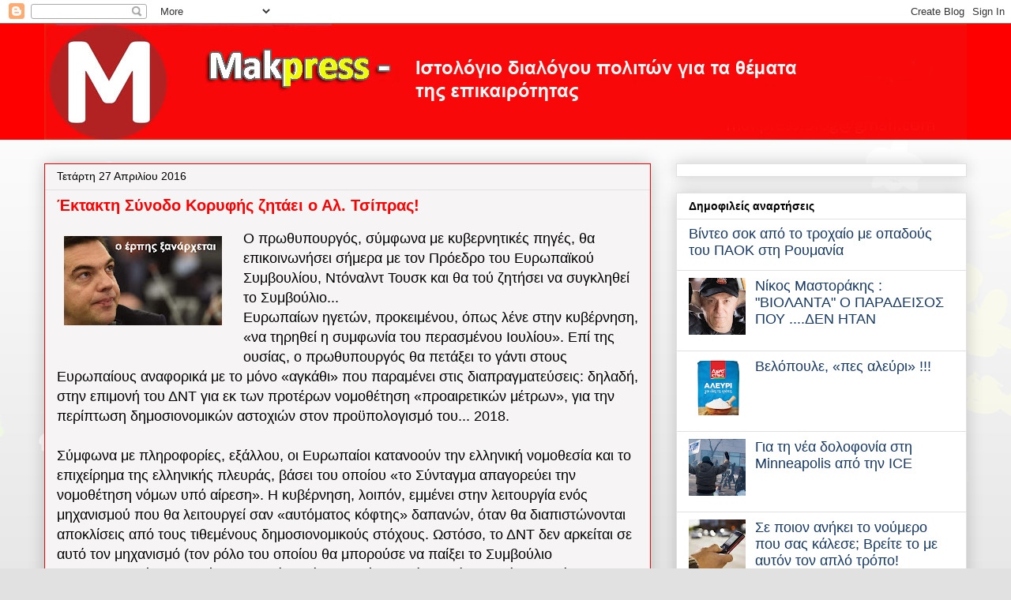

--- FILE ---
content_type: text/html; charset=UTF-8
request_url: https://makpress.blogspot.com/2016/04/blog-post_176.html
body_size: 32559
content:
<!DOCTYPE html>
<html class='v2' dir='ltr' xmlns='http://www.w3.org/1999/xhtml' xmlns:b='http://www.google.com/2005/gml/b' xmlns:data='http://www.google.com/2005/gml/data' xmlns:expr='http://www.google.com/2005/gml/expr'>
<head>
<link href='https://www.blogger.com/static/v1/widgets/335934321-css_bundle_v2.css' rel='stylesheet' type='text/css'/>
<meta content='ειδησεις' name='keywords'/>
<meta content='blog με ειδήσεις απο τη Θεσσαλονίκη' name='description'/>
<meta content='D9191597B9ACC427A8F040BB550EE742' name='msvalidate.01'/>
<meta content='D10AEB5C5A04932B581E8D0BEE78A466' name='msvalidate.01'/>
<meta content='TS5cFukRyk9dtImP38BkhU1Qgt1wr9r0sliG7YftSnA' name='google-site-verification'/>
<meta content='tpzI_whewKg_mG7-iz6TED11xIo' name='alexaVerifyID'/>
<meta content='IE=9; IE=8; IE=7; IE=EDGE; chrome=1' http-equiv='X-UA-Compatible'/>
<meta content='width=1100' name='viewport'/>
<meta content='text/html; charset=UTF-8' http-equiv='Content-Type'/>
<meta content='blogger' name='generator'/>
<link href='https://makpress.blogspot.com/favicon.ico' rel='icon' type='image/x-icon'/>
<link href='https://makpress.blogspot.com/2016/04/blog-post_176.html' rel='canonical'/>
<link rel="alternate" type="application/atom+xml" title="makpress - Atom" href="https://makpress.blogspot.com/feeds/posts/default" />
<link rel="alternate" type="application/rss+xml" title="makpress - RSS" href="https://makpress.blogspot.com/feeds/posts/default?alt=rss" />
<link rel="service.post" type="application/atom+xml" title="makpress - Atom" href="https://www.blogger.com/feeds/4427108311713916576/posts/default" />

<link rel="alternate" type="application/atom+xml" title="makpress - Atom" href="https://makpress.blogspot.com/feeds/4467351198322465700/comments/default" />
<!--Can't find substitution for tag [blog.ieCssRetrofitLinks]-->
<link href='https://blogger.googleusercontent.com/img/b/R29vZ2xl/AVvXsEg8f_WdzGPQ-Ng4RLHGwmqXngxunjNpcM3m5Qe_HEwR3_Beg_a_R62CkewtEHQba1uml0o6Hhty6IWoI-yksnb6v0xnT46UbyNBW186uhQdeadPnDRoSPv_8CxmQDMuO_9M9uLo9GXqowY/s200/Untitled-1.jpg' rel='image_src'/>
<meta content='https://makpress.blogspot.com/2016/04/blog-post_176.html' property='og:url'/>
<meta content='Έκτακτη Σύνοδο Κορυφής ζητάει ο Αλ. Τσίπρας!' property='og:title'/>
<meta content='   Ο πρωθυπουργός, σύμφωνα με κυβερνητικές πηγές, θα επικοινωνήσει σήμερα με τον Πρόεδρο του Ευρωπαϊκού Συμβουλίου, Ντόναλντ Τουσκ και θα το...' property='og:description'/>
<meta content='https://blogger.googleusercontent.com/img/b/R29vZ2xl/AVvXsEg8f_WdzGPQ-Ng4RLHGwmqXngxunjNpcM3m5Qe_HEwR3_Beg_a_R62CkewtEHQba1uml0o6Hhty6IWoI-yksnb6v0xnT46UbyNBW186uhQdeadPnDRoSPv_8CxmQDMuO_9M9uLo9GXqowY/w1200-h630-p-k-no-nu/Untitled-1.jpg' property='og:image'/>
<script>
  (function(i,s,o,g,r,a,m){i['GoogleAnalyticsObject']=r;i[r]=i[r]||function(){
  (i[r].q=i[r].q||[]).push(arguments)},i[r].l=1*new Date();a=s.createElement(o),
  m=s.getElementsByTagName(o)[0];a.async=1;a.src=g;m.parentNode.insertBefore(a,m)
  })(window,document,'script','//www.google-analytics.com/analytics.js','ga');

  ga('create', 'UA-57394901-1', 'auto');
  ga('send', 'pageview');

</script>
<title>Έκτακτη Σύνοδο Κορυφής ζητάει ο Αλ. Τσίπρας! ~ makpress</title>
<meta content='' name='description'/>
<style id='page-skin-1' type='text/css'><!--
/*
-----------------------------------------------
Blogger Template Style
Name:     Awesome Inc.
Designer: Tina Chen
URL:      tinachen.org
----------------------------------------------- */
/* Variable definitions
====================
<Variable name="keycolor" description="Main Color" type="color" default="#ffffff"/>
<Group description="Page" selector="body">
<Variable name="body.font" description="Font" type="font"
default="normal normal 13px Arial, Tahoma, Helvetica, FreeSans, sans-serif"/>
<Variable name="body.background.color" description="Background Color" type="color" default="#000000"/>
<Variable name="body.text.color" description="Text Color" type="color" default="#ffffff"/>
</Group>
<Group description="Links" selector=".main-inner">
<Variable name="link.color" description="Link Color" type="color" default="#888888"/>
<Variable name="link.visited.color" description="Visited Color" type="color" default="#444444"/>
<Variable name="link.hover.color" description="Hover Color" type="color" default="#cccccc"/>
</Group>
<Group description="Blog Title" selector=".header h1">
<Variable name="header.font" description="Title Font" type="font"
default="normal bold 40px Arial, Tahoma, Helvetica, FreeSans, sans-serif"/>
<Variable name="header.text.color" description="Title Color" type="color" default="#000000" />
<Variable name="header.background.color" description="Header Background" type="color" default="transparent" />
</Group>
<Group description="Blog Description" selector=".header .description">
<Variable name="description.font" description="Font" type="font"
default="normal normal 14px Arial, Tahoma, Helvetica, FreeSans, sans-serif"/>
<Variable name="description.text.color" description="Text Color" type="color"
default="#000000" />
</Group>
<Group description="Tabs Text" selector=".tabs-inner .widget li a">
<Variable name="tabs.font" description="Font" type="font"
default="normal bold 14px Arial, Tahoma, Helvetica, FreeSans, sans-serif"/>
<Variable name="tabs.text.color" description="Text Color" type="color" default="#000000"/>
<Variable name="tabs.selected.text.color" description="Selected Color" type="color" default="#000000"/>
</Group>
<Group description="Tabs Background" selector=".tabs-outer .PageList">
<Variable name="tabs.background.color" description="Background Color" type="color" default="#141414"/>
<Variable name="tabs.selected.background.color" description="Selected Color" type="color" default="#444444"/>
<Variable name="tabs.border.color" description="Border Color" type="color" default="#e1e1e1"/>
</Group>
<Group description="Date Header" selector=".main-inner .widget h2.date-header, .main-inner .widget h2.date-header span">
<Variable name="date.font" description="Font" type="font"
default="normal normal 14px Arial, Tahoma, Helvetica, FreeSans, sans-serif"/>
<Variable name="date.text.color" description="Text Color" type="color" default="#666666"/>
<Variable name="date.border.color" description="Border Color" type="color" default="#e1e1e1"/>
</Group>
<Group description="Post Title" selector="h3.post-title, h4, h3.post-title a">
<Variable name="post.title.font" description="Font" type="font"
default="normal bold 22px Arial, Tahoma, Helvetica, FreeSans, sans-serif"/>
<Variable name="post.title.text.color" description="Text Color" type="color" default="#000000"/>
</Group>
<Group description="Post Background" selector=".post">
<Variable name="post.background.color" description="Background Color" type="color" default="#ffffff" />
<Variable name="post.border.color" description="Border Color" type="color" default="#e1e1e1" />
<Variable name="post.border.bevel.color" description="Bevel Color" type="color" default="#e1e1e1"/>
</Group>
<Group description="Gadget Title" selector="h2">
<Variable name="widget.title.font" description="Font" type="font"
default="normal bold 14px Arial, Tahoma, Helvetica, FreeSans, sans-serif"/>
<Variable name="widget.title.text.color" description="Text Color" type="color" default="#000000"/>
</Group>
<Group description="Gadget Text" selector=".sidebar .widget">
<Variable name="widget.font" description="Font" type="font"
default="normal normal 14px Arial, Tahoma, Helvetica, FreeSans, sans-serif"/>
<Variable name="widget.text.color" description="Text Color" type="color" default="#000000"/>
<Variable name="widget.alternate.text.color" description="Alternate Color" type="color" default="#666666"/>
</Group>
<Group description="Gadget Links" selector=".sidebar .widget">
<Variable name="widget.link.color" description="Link Color" type="color" default="#0000ff"/>
<Variable name="widget.link.visited.color" description="Visited Color" type="color" default="#ff0000"/>
<Variable name="widget.link.hover.color" description="Hover Color" type="color" default="#ff0000"/>
</Group>
<Group description="Gadget Background" selector=".sidebar .widget">
<Variable name="widget.background.color" description="Background Color" type="color" default="#141414"/>
<Variable name="widget.border.color" description="Border Color" type="color" default="#222222"/>
<Variable name="widget.border.bevel.color" description="Bevel Color" type="color" default="#000000"/>
</Group>
<Group description="Sidebar Background" selector=".column-left-inner .column-right-inner">
<Variable name="widget.outer.background.color" description="Background Color" type="color" default="transparent" />
</Group>
<Group description="Images" selector=".main-inner">
<Variable name="image.background.color" description="Background Color" type="color" default="transparent"/>
<Variable name="image.border.color" description="Border Color" type="color" default="transparent"/>
</Group>
<Group description="Feed" selector=".blog-feeds">
<Variable name="feed.text.color" description="Text Color" type="color" default="#000000"/>
</Group>
<Group description="Feed Links" selector=".blog-feeds">
<Variable name="feed.link.color" description="Link Color" type="color" default="#0000ff"/>
<Variable name="feed.link.visited.color" description="Visited Color" type="color" default="#ff0000"/>
<Variable name="feed.link.hover.color" description="Hover Color" type="color" default="#ff0000"/>
</Group>
<Group description="Pager" selector=".blog-pager">
<Variable name="pager.background.color" description="Background Color" type="color" default="#f6f4f4" />
</Group>
<Group description="Footer" selector=".footer-outer">
<Variable name="footer.background.color" description="Background Color" type="color" default="#ffffff" />
<Variable name="footer.text.color" description="Text Color" type="color" default="#000000" />
</Group>
<Variable name="title.shadow.spread" description="Title Shadow" type="length" default="-1px"/>
<Variable name="body.background" description="Body Background" type="background"
color="#e1e1e1"
default="$(color) none repeat scroll top left"/>
<Variable name="body.background.gradient.cap" description="Body Gradient Cap" type="url"
default="none"/>
<Variable name="body.background.size" description="Body Background Size" type="string" default="auto"/>
<Variable name="tabs.background.gradient" description="Tabs Background Gradient" type="url"
default="none"/>
<Variable name="header.background.gradient" description="Header Background Gradient" type="url" default="none" />
<Variable name="header.padding.top" description="Header Top Padding" type="length" default="22px" />
<Variable name="header.margin.top" description="Header Top Margin" type="length" default="0" />
<Variable name="header.margin.bottom" description="Header Bottom Margin" type="length" default="0" />
<Variable name="widget.padding.top" description="Widget Padding Top" type="length" default="8px" />
<Variable name="widget.padding.side" description="Widget Padding Side" type="length" default="15px" />
<Variable name="widget.outer.margin.top" description="Widget Top Margin" type="length" default="0" />
<Variable name="widget.outer.background.gradient" description="Gradient" type="url" default="none" />
<Variable name="widget.border.radius" description="Gadget Border Radius" type="length" default="0" />
<Variable name="outer.shadow.spread" description="Outer Shadow Size" type="length" default="0" />
<Variable name="date.header.border.radius.top" description="Date Header Border Radius Top" type="length" default="0" />
<Variable name="date.header.position" description="Date Header Position" type="length" default="15px" />
<Variable name="date.space" description="Date Space" type="length" default="30px" />
<Variable name="date.position" description="Date Float" type="string" default="static" />
<Variable name="date.padding.bottom" description="Date Padding Bottom" type="length" default="0" />
<Variable name="date.border.size" description="Date Border Size" type="length" default="0" />
<Variable name="date.background" description="Date Background" type="background" color="transparent"
default="$(color) none no-repeat scroll top left" />
<Variable name="date.first.border.radius.top" description="Date First top radius" type="length" default="0" />
<Variable name="date.last.space.bottom" description="Date Last Space Bottom" type="length"
default="20px" />
<Variable name="date.last.border.radius.bottom" description="Date Last bottom radius" type="length" default="0" />
<Variable name="post.first.padding.top" description="First Post Padding Top" type="length" default="0" />
<Variable name="image.shadow.spread" description="Image Shadow Size" type="length" default="0"/>
<Variable name="image.border.radius" description="Image Border Radius" type="length" default="0"/>
<Variable name="separator.outdent" description="Separator Outdent" type="length" default="15px" />
<Variable name="title.separator.border.size" description="Widget Title Border Size" type="length" default="1px" />
<Variable name="list.separator.border.size" description="List Separator Border Size" type="length" default="1px" />
<Variable name="shadow.spread" description="Shadow Size" type="length" default="0"/>
<Variable name="startSide" description="Side where text starts in blog language" type="automatic" default="left"/>
<Variable name="endSide" description="Side where text ends in blog language" type="automatic" default="right"/>
<Variable name="date.side" description="Side where date header is placed" type="string" default="right"/>
<Variable name="pager.border.radius.top" description="Pager Border Top Radius" type="length" default="0" />
<Variable name="pager.space.top" description="Pager Top Space" type="length" default="1em" />
<Variable name="footer.background.gradient" description="Background Gradient" type="url" default="none" />
<Variable name="mobile.background.size" description="Mobile Background Size" type="string"
default="auto"/>
<Variable name="mobile.background.overlay" description="Mobile Background Overlay" type="string"
default="transparent none repeat scroll top left"/>
<Variable name="mobile.button.color" description="Mobile Button Color" type="color" default="#ffffff" />
*/
/* Content
----------------------------------------------- */
body {
font: normal normal 18px Arial, Tahoma, Helvetica, FreeSans, sans-serif;
color: #000000;
background: #e1e1e1 url(//themes.googleusercontent.com/image?id=0BwVBOzw_-hbMMDZjM2Q4YjctMTY2OC00ZGU2LWJjZDYtODVjOGRiOThlMGQ3) repeat-x fixed top center /* Credit: Jason Morrow (http://jasonmorrow.etsy.com) */;
}
html body .content-outer {
min-width: 0;
max-width: 100%;
width: 100%;
}
a:link {
text-decoration: none;
color: #0000ff;
}
a:visited {
text-decoration: none;
color: #ff0000;
}
a:hover {
text-decoration: underline;
color: #ff0000;
}
.body-fauxcolumn-outer .cap-top {
position: absolute;
z-index: 1;
height: 276px;
width: 100%;
background: transparent none repeat-x scroll top left;
_background-image: none;
}
/* Columns
----------------------------------------------- */
.content-inner {
padding: 0;
}
.header-inner .section {
margin: 0 16px;
}
.tabs-inner .section {
margin: 0 16px;
}
.main-inner {
padding-top: 30px;
}
.main-inner .column-center-inner,
.main-inner .column-left-inner,
.main-inner .column-right-inner {
padding: 0 5px;
}
*+html body .main-inner .column-center-inner {
margin-top: -30px;
}
#layout .main-inner .column-center-inner {
margin-top: 0;
}
/* Header
----------------------------------------------- */
.header-outer {
margin: 0 0 0 0;
background: #ff0000 none repeat scroll 0 0;
}
.Header h1 {
font: normal bold 60px Arial, Tahoma, Helvetica, FreeSans, sans-serif;
color: #0000ff;
text-shadow: 0 0 -1px #000000;
}
.Header h1 a {
color: #0000ff;
}
.Header .description {
font: normal normal 20px Arial, Tahoma, Helvetica, FreeSans, sans-serif;
color: #ffffff;
}
.header-inner .Header .titlewrapper,
.header-inner .Header .descriptionwrapper {
padding-left: 0;
padding-right: 0;
margin-bottom: 0;
}
.header-inner .Header .titlewrapper {
padding-top: 22px;
}
/* Tabs
----------------------------------------------- */
.tabs-outer {
overflow: hidden;
position: relative;
background: #e1e1e1 url(//www.blogblog.com/1kt/awesomeinc/tabs_gradient_light.png) repeat scroll 0 0;
}
#layout .tabs-outer {
overflow: visible;
}
.tabs-cap-top, .tabs-cap-bottom {
position: absolute;
width: 100%;
border-top: 1px solid #757575;
}
.tabs-cap-bottom {
bottom: 0;
}
.tabs-inner .widget li a {
display: inline-block;
margin: 0;
padding: .6em 1.5em;
font: normal bold 14px Arial, Tahoma, Helvetica, FreeSans, sans-serif;
color: #000000;
border-top: 1px solid #757575;
border-bottom: 1px solid #757575;
border-left: 1px solid #757575;
height: 16px;
line-height: 16px;
}
.tabs-inner .widget li:last-child a {
border-right: 1px solid #757575;
}
.tabs-inner .widget li.selected a, .tabs-inner .widget li a:hover {
background: #000000 url(//www.blogblog.com/1kt/awesomeinc/tabs_gradient_light.png) repeat-x scroll 0 -100px;
color: #ffffff;
}
/* Headings
----------------------------------------------- */
h2 {
font: normal bold 14px Arial, Tahoma, Helvetica, FreeSans, sans-serif;
color: #000000;
}
/* Widgets
----------------------------------------------- */
.main-inner .section {
margin: 0 27px;
padding: 0;
}
.main-inner .column-left-outer,
.main-inner .column-right-outer {
margin-top: 0;
}
#layout .main-inner .column-left-outer,
#layout .main-inner .column-right-outer {
margin-top: 0;
}
.main-inner .column-left-inner,
.main-inner .column-right-inner {
background: transparent none repeat 0 0;
-moz-box-shadow: 0 0 0 rgba(0, 0, 0, .2);
-webkit-box-shadow: 0 0 0 rgba(0, 0, 0, .2);
-goog-ms-box-shadow: 0 0 0 rgba(0, 0, 0, .2);
box-shadow: 0 0 0 rgba(0, 0, 0, .2);
-moz-border-radius: 0;
-webkit-border-radius: 0;
-goog-ms-border-radius: 0;
border-radius: 0;
}
#layout .main-inner .column-left-inner,
#layout .main-inner .column-right-inner {
margin-top: 0;
}
.sidebar .widget {
font: normal normal 18px Arial, Tahoma, Helvetica, FreeSans, sans-serif;
color: #000000;
}
.sidebar .widget a:link {
color: #183963;
}
.sidebar .widget a:visited {
color: #000000;
}
.sidebar .widget a:hover {
color: #183963;
}
.sidebar .widget h2 {
text-shadow: 0 0 -1px #000000;
}
.main-inner .widget {
background-color: #ffffff;
border: 1px solid #e1e1e1;
padding: 0 15px 15px;
margin: 20px -16px;
-moz-box-shadow: 0 0 20px rgba(0, 0, 0, .2);
-webkit-box-shadow: 0 0 20px rgba(0, 0, 0, .2);
-goog-ms-box-shadow: 0 0 20px rgba(0, 0, 0, .2);
box-shadow: 0 0 20px rgba(0, 0, 0, .2);
-moz-border-radius: 0;
-webkit-border-radius: 0;
-goog-ms-border-radius: 0;
border-radius: 0;
}
.main-inner .widget h2 {
margin: 0 -15px;
padding: .6em 15px .5em;
border-bottom: 1px solid transparent;
}
.footer-inner .widget h2 {
padding: 0 0 .4em;
border-bottom: 1px solid transparent;
}
.main-inner .widget h2 + div, .footer-inner .widget h2 + div {
border-top: 1px solid #e1e1e1;
padding-top: 8px;
}
.main-inner .widget .widget-content {
margin: 0 -15px;
padding: 7px 15px 0;
}
.main-inner .widget ul, .main-inner .widget #ArchiveList ul.flat {
margin: -8px -15px 0;
padding: 0;
list-style: none;
}
.main-inner .widget #ArchiveList {
margin: -8px 0 0;
}
.main-inner .widget ul li, .main-inner .widget #ArchiveList ul.flat li {
padding: .5em 15px;
text-indent: 0;
color: #000000;
border-top: 1px solid #e1e1e1;
border-bottom: 1px solid transparent;
}
.main-inner .widget #ArchiveList ul li {
padding-top: .25em;
padding-bottom: .25em;
}
.main-inner .widget ul li:first-child, .main-inner .widget #ArchiveList ul.flat li:first-child {
border-top: none;
}
.main-inner .widget ul li:last-child, .main-inner .widget #ArchiveList ul.flat li:last-child {
border-bottom: none;
}
.post-body {
position: relative;
}
.main-inner .widget .post-body ul {
padding: 0 2.5em;
margin: .5em 0;
list-style: disc;
}
.main-inner .widget .post-body ul li {
padding: 0.25em 0;
margin-bottom: .25em;
color: #000000;
border: none;
}
.footer-inner .widget ul {
padding: 0;
list-style: none;
}
.widget .zippy {
color: #000000;
}
/* Posts
----------------------------------------------- */
body .main-inner .Blog {
padding: 0;
margin-bottom: 1em;
background-color: transparent;
border: none;
-moz-box-shadow: 0 0 0 rgba(0, 0, 0, 0);
-webkit-box-shadow: 0 0 0 rgba(0, 0, 0, 0);
-goog-ms-box-shadow: 0 0 0 rgba(0, 0, 0, 0);
box-shadow: 0 0 0 rgba(0, 0, 0, 0);
}
.main-inner .section:last-child .Blog:last-child {
padding: 0;
margin-bottom: 1em;
}
.main-inner .widget h2.date-header {
margin: 0 -15px 1px;
padding: 0 0 0 0;
font: normal normal 14px Arial, Tahoma, Helvetica, FreeSans, sans-serif;
color: #000000;
background: transparent none no-repeat scroll top left;
border-top: 0 solid #e1e1e1;
border-bottom: 1px solid transparent;
-moz-border-radius-topleft: 0;
-moz-border-radius-topright: 0;
-webkit-border-top-left-radius: 0;
-webkit-border-top-right-radius: 0;
border-top-left-radius: 0;
border-top-right-radius: 0;
position: static;
bottom: 100%;
right: 15px;
text-shadow: 0 0 -1px #000000;
}
.main-inner .widget h2.date-header span {
font: normal normal 14px Arial, Tahoma, Helvetica, FreeSans, sans-serif;
display: block;
padding: .5em 15px;
border-left: 0 solid #e1e1e1;
border-right: 0 solid #e1e1e1;
}
.date-outer {
position: relative;
margin: 30px 0 20px;
padding: 0 15px;
background-color: #f6f4f4;
border: 1px solid #ff0000;
-moz-box-shadow: 0 0 20px rgba(0, 0, 0, .2);
-webkit-box-shadow: 0 0 20px rgba(0, 0, 0, .2);
-goog-ms-box-shadow: 0 0 20px rgba(0, 0, 0, .2);
box-shadow: 0 0 20px rgba(0, 0, 0, .2);
-moz-border-radius: 0;
-webkit-border-radius: 0;
-goog-ms-border-radius: 0;
border-radius: 0;
}
.date-outer:first-child {
margin-top: 0;
}
.date-outer:last-child {
margin-bottom: 20px;
-moz-border-radius-bottomleft: 0;
-moz-border-radius-bottomright: 0;
-webkit-border-bottom-left-radius: 0;
-webkit-border-bottom-right-radius: 0;
-goog-ms-border-bottom-left-radius: 0;
-goog-ms-border-bottom-right-radius: 0;
border-bottom-left-radius: 0;
border-bottom-right-radius: 0;
}
.date-posts {
margin: 0 -15px;
padding: 0 15px;
clear: both;
}
.post-outer, .inline-ad {
border-top: 1px solid #7f0000;
margin: 0 -15px;
padding: 15px 15px;
}
.post-outer {
padding-bottom: 10px;
}
.post-outer:first-child {
padding-top: 0;
border-top: none;
}
.post-outer:last-child, .inline-ad:last-child {
border-bottom: none;
}
.post-body {
position: relative;
}
.post-body img {
padding: 8px;
background: transparent;
border: 1px solid transparent;
-moz-box-shadow: 0 0 0 rgba(0, 0, 0, .2);
-webkit-box-shadow: 0 0 0 rgba(0, 0, 0, .2);
box-shadow: 0 0 0 rgba(0, 0, 0, .2);
-moz-border-radius: 0;
-webkit-border-radius: 0;
border-radius: 0;
}
h3.post-title, h4 {
font: normal bold 20px Arial, Tahoma, Helvetica, FreeSans, sans-serif;
color: #ff0000;
}
h3.post-title a {
font: normal bold 20px Arial, Tahoma, Helvetica, FreeSans, sans-serif;
color: #ff0000;
}
h3.post-title a:hover {
color: #ff0000;
text-decoration: underline;
}
.post-header {
margin: 0 0 1em;
}
.post-body {
line-height: 1.4;
}
.post-outer h2 {
color: #000000;
}
.post-footer {
margin: 1.5em 0 0;
}
#blog-pager {
padding: 15px;
font-size: 120%;
background-color: #ffffff;
border: 1px solid #e1e1e1;
-moz-box-shadow: 0 0 20px rgba(0, 0, 0, .2);
-webkit-box-shadow: 0 0 20px rgba(0, 0, 0, .2);
-goog-ms-box-shadow: 0 0 20px rgba(0, 0, 0, .2);
box-shadow: 0 0 20px rgba(0, 0, 0, .2);
-moz-border-radius: 0;
-webkit-border-radius: 0;
-goog-ms-border-radius: 0;
border-radius: 0;
-moz-border-radius-topleft: 0;
-moz-border-radius-topright: 0;
-webkit-border-top-left-radius: 0;
-webkit-border-top-right-radius: 0;
-goog-ms-border-top-left-radius: 0;
-goog-ms-border-top-right-radius: 0;
border-top-left-radius: 0;
border-top-right-radius-topright: 0;
margin-top: 1em;
}
.blog-feeds, .post-feeds {
margin: 1em 0;
text-align: center;
color: #000000;
}
.blog-feeds a, .post-feeds a {
color: #183963;
}
.blog-feeds a:visited, .post-feeds a:visited {
color: #000000;
}
.blog-feeds a:hover, .post-feeds a:hover {
color: #183963;
}
.post-outer .comments {
margin-top: 2em;
}
/* Comments
----------------------------------------------- */
.comments .comments-content .icon.blog-author {
background-repeat: no-repeat;
background-image: url([data-uri]);
}
.comments .comments-content .loadmore a {
border-top: 1px solid #757575;
border-bottom: 1px solid #757575;
}
.comments .continue {
border-top: 2px solid #757575;
}
/* Footer
----------------------------------------------- */
.footer-outer {
margin: -20px 0 -1px;
padding: 20px 0 0;
color: #000000;
overflow: hidden;
}
.footer-fauxborder-left {
border-top: 1px solid #e1e1e1;
background: #ffffff none repeat scroll 0 0;
-moz-box-shadow: 0 0 20px rgba(0, 0, 0, .2);
-webkit-box-shadow: 0 0 20px rgba(0, 0, 0, .2);
-goog-ms-box-shadow: 0 0 20px rgba(0, 0, 0, .2);
box-shadow: 0 0 20px rgba(0, 0, 0, .2);
margin: 0 -20px;
}
/* Mobile
----------------------------------------------- */
body.mobile {
background-size: auto;
}
.mobile .body-fauxcolumn-outer {
background: transparent none repeat scroll top left;
}
*+html body.mobile .main-inner .column-center-inner {
margin-top: 0;
}
.mobile .main-inner .widget {
padding: 0 0 15px;
}
.mobile .main-inner .widget h2 + div,
.mobile .footer-inner .widget h2 + div {
border-top: none;
padding-top: 0;
}
.mobile .footer-inner .widget h2 {
padding: 0.5em 0;
border-bottom: none;
}
.mobile .main-inner .widget .widget-content {
margin: 0;
padding: 7px 0 0;
}
.mobile .main-inner .widget ul,
.mobile .main-inner .widget #ArchiveList ul.flat {
margin: 0 -15px 0;
}
.mobile .main-inner .widget h2.date-header {
right: 0;
}
.mobile .date-header span {
padding: 0.4em 0;
}
.mobile .date-outer:first-child {
margin-bottom: 0;
border: 1px solid #ff0000;
-moz-border-radius-topleft: 0;
-moz-border-radius-topright: 0;
-webkit-border-top-left-radius: 0;
-webkit-border-top-right-radius: 0;
-goog-ms-border-top-left-radius: 0;
-goog-ms-border-top-right-radius: 0;
border-top-left-radius: 0;
border-top-right-radius: 0;
}
.mobile .date-outer {
border-color: #ff0000;
border-width: 0 1px 1px;
}
.mobile .date-outer:last-child {
margin-bottom: 0;
}
.mobile .main-inner {
padding: 0;
}
.mobile .header-inner .section {
margin: 0;
}
.mobile .blog-posts {
padding: 0 10px;
}
.mobile .post-outer, .mobile .inline-ad {
padding: 5px 0;
}
.mobile .tabs-inner .section {
margin: 0 10px;
}
.mobile .main-inner .widget h2 {
margin: 0;
padding: 0;
}
.mobile .main-inner .widget h2.date-header span {
padding: 0;
}
.mobile .main-inner .widget .widget-content {
margin: 0;
padding: 7px 0 0;
}
.mobile #blog-pager {
border: 1px solid transparent;
background: #ffffff none repeat scroll 0 0;
}
.mobile .main-inner .column-left-inner,
.mobile .main-inner .column-right-inner {
background: transparent none repeat 0 0;
-moz-box-shadow: none;
-webkit-box-shadow: none;
-goog-ms-box-shadow: none;
box-shadow: none;
}
.mobile .date-posts {
margin: 0;
padding: 0;
}
.mobile .footer-fauxborder-left {
margin: 0;
border-top: inherit;
}
.mobile .main-inner .section:last-child .Blog:last-child {
margin-bottom: 0;
}
.mobile-index-contents {
color: #000000;
}
.mobile .mobile-link-button {
background: #0000ff url(//www.blogblog.com/1kt/awesomeinc/tabs_gradient_light.png) repeat scroll 0 0;
}
.mobile-link-button a:link, .mobile-link-button a:visited {
color: #ffffff;
}
.mobile .tabs-inner .PageList .widget-content {
background: transparent;
border-top: 1px solid;
border-color: #757575;
color: #000000;
}
.mobile .tabs-inner .PageList .widget-content .pagelist-arrow {
border-left: 1px solid #757575;
}

--></style>
<style id='template-skin-1' type='text/css'><!--
body {
min-width: 1200px;
}
.content-outer, .content-fauxcolumn-outer, .region-inner {
min-width: 1200px;
max-width: 1200px;
_width: 1200px;
}
.main-inner .columns {
padding-left: 0px;
padding-right: 400px;
}
.main-inner .fauxcolumn-center-outer {
left: 0px;
right: 400px;
/* IE6 does not respect left and right together */
_width: expression(this.parentNode.offsetWidth -
parseInt("0px") -
parseInt("400px") + 'px');
}
.main-inner .fauxcolumn-left-outer {
width: 0px;
}
.main-inner .fauxcolumn-right-outer {
width: 400px;
}
.main-inner .column-left-outer {
width: 0px;
right: 100%;
margin-left: -0px;
}
.main-inner .column-right-outer {
width: 400px;
margin-right: -400px;
}
#layout {
min-width: 0;
}
#layout .content-outer {
min-width: 0;
width: 800px;
}
#layout .region-inner {
min-width: 0;
width: auto;
}
--></style>
<link href='https://www.blogger.com/dyn-css/authorization.css?targetBlogID=4427108311713916576&amp;zx=aa70012a-78ad-449f-bdf9-66298cf666b2' media='none' onload='if(media!=&#39;all&#39;)media=&#39;all&#39;' rel='stylesheet'/><noscript><link href='https://www.blogger.com/dyn-css/authorization.css?targetBlogID=4427108311713916576&amp;zx=aa70012a-78ad-449f-bdf9-66298cf666b2' rel='stylesheet'/></noscript>
<meta name='google-adsense-platform-account' content='ca-host-pub-1556223355139109'/>
<meta name='google-adsense-platform-domain' content='blogspot.com'/>

</head>
<body class='loading'>
<div class='navbar section' id='navbar'><div class='widget Navbar' data-version='1' id='Navbar1'><script type="text/javascript">
    function setAttributeOnload(object, attribute, val) {
      if(window.addEventListener) {
        window.addEventListener('load',
          function(){ object[attribute] = val; }, false);
      } else {
        window.attachEvent('onload', function(){ object[attribute] = val; });
      }
    }
  </script>
<div id="navbar-iframe-container"></div>
<script type="text/javascript" src="https://apis.google.com/js/platform.js"></script>
<script type="text/javascript">
      gapi.load("gapi.iframes:gapi.iframes.style.bubble", function() {
        if (gapi.iframes && gapi.iframes.getContext) {
          gapi.iframes.getContext().openChild({
              url: 'https://www.blogger.com/navbar/4427108311713916576?po\x3d4467351198322465700\x26origin\x3dhttps://makpress.blogspot.com',
              where: document.getElementById("navbar-iframe-container"),
              id: "navbar-iframe"
          });
        }
      });
    </script><script type="text/javascript">
(function() {
var script = document.createElement('script');
script.type = 'text/javascript';
script.src = '//pagead2.googlesyndication.com/pagead/js/google_top_exp.js';
var head = document.getElementsByTagName('head')[0];
if (head) {
head.appendChild(script);
}})();
</script>
</div></div>
<div class='body-fauxcolumns'>
<div class='fauxcolumn-outer body-fauxcolumn-outer'>
<div class='cap-top'>
<div class='cap-left'></div>
<div class='cap-right'></div>
</div>
<div class='fauxborder-left'>
<div class='fauxborder-right'></div>
<div class='fauxcolumn-inner'>
</div>
</div>
<div class='cap-bottom'>
<div class='cap-left'></div>
<div class='cap-right'></div>
</div>
</div>
</div>
<div class='content'>
<div class='content-fauxcolumns'>
<div class='fauxcolumn-outer content-fauxcolumn-outer'>
<div class='cap-top'>
<div class='cap-left'></div>
<div class='cap-right'></div>
</div>
<div class='fauxborder-left'>
<div class='fauxborder-right'></div>
<div class='fauxcolumn-inner'>
</div>
</div>
<div class='cap-bottom'>
<div class='cap-left'></div>
<div class='cap-right'></div>
</div>
</div>
</div>
<div class='content-outer'>
<div class='content-cap-top cap-top'>
<div class='cap-left'></div>
<div class='cap-right'></div>
</div>
<div class='fauxborder-left content-fauxborder-left'>
<div class='fauxborder-right content-fauxborder-right'></div>
<div class='content-inner'>
<header>
<div class='header-outer'>
<div class='header-cap-top cap-top'>
<div class='cap-left'></div>
<div class='cap-right'></div>
</div>
<div class='fauxborder-left header-fauxborder-left'>
<div class='fauxborder-right header-fauxborder-right'></div>
<div class='region-inner header-inner'>
<div class='header section' id='header'><div class='widget Header' data-version='1' id='Header1'>
<div id='header-inner'>
<a href='https://makpress.blogspot.com/' style='display: block'>
<img alt='makpress' height='147px; ' id='Header1_headerimg' src='https://blogger.googleusercontent.com/img/a/AVvXsEh7VlVQSkim2lHZ3n4Yqgp6Tnrp78VbZ77d_s6T0zjWrRkNSz-uCaBJtC6dBYBHP8LW-sf3zFv97yjVXpP5qDTsDPuLXCLmYEKNLeuXHtxasAWeEUfI_qJ9U_AAOYNL6Z0PR5tQ2IkFhe4NMf4_-VWRn3MBXza7tBG45bQbNkd4VIWyruZdfUpRHBKJovE=s1257' style='display: block' width='1257px; '/>
</a>
</div>
</div></div>
</div>
</div>
<div class='header-cap-bottom cap-bottom'>
<div class='cap-left'></div>
<div class='cap-right'></div>
</div>
</div>
</header>
<div class='tabs-outer'>
<div class='tabs-cap-top cap-top'>
<div class='cap-left'></div>
<div class='cap-right'></div>
</div>
<div class='fauxborder-left tabs-fauxborder-left'>
<div class='fauxborder-right tabs-fauxborder-right'></div>
<div class='region-inner tabs-inner'>
<div class='tabs no-items section' id='crosscol'></div>
<div class='tabs no-items section' id='crosscol-overflow'></div>
</div>
</div>
<div class='tabs-cap-bottom cap-bottom'>
<div class='cap-left'></div>
<div class='cap-right'></div>
</div>
</div>
<div class='main-outer'>
<div class='main-cap-top cap-top'>
<div class='cap-left'></div>
<div class='cap-right'></div>
</div>
<div class='fauxborder-left main-fauxborder-left'>
<div class='fauxborder-right main-fauxborder-right'></div>
<div class='region-inner main-inner'>
<div class='columns fauxcolumns'>
<div class='fauxcolumn-outer fauxcolumn-center-outer'>
<div class='cap-top'>
<div class='cap-left'></div>
<div class='cap-right'></div>
</div>
<div class='fauxborder-left'>
<div class='fauxborder-right'></div>
<div class='fauxcolumn-inner'>
</div>
</div>
<div class='cap-bottom'>
<div class='cap-left'></div>
<div class='cap-right'></div>
</div>
</div>
<div class='fauxcolumn-outer fauxcolumn-left-outer'>
<div class='cap-top'>
<div class='cap-left'></div>
<div class='cap-right'></div>
</div>
<div class='fauxborder-left'>
<div class='fauxborder-right'></div>
<div class='fauxcolumn-inner'>
</div>
</div>
<div class='cap-bottom'>
<div class='cap-left'></div>
<div class='cap-right'></div>
</div>
</div>
<div class='fauxcolumn-outer fauxcolumn-right-outer'>
<div class='cap-top'>
<div class='cap-left'></div>
<div class='cap-right'></div>
</div>
<div class='fauxborder-left'>
<div class='fauxborder-right'></div>
<div class='fauxcolumn-inner'>
</div>
</div>
<div class='cap-bottom'>
<div class='cap-left'></div>
<div class='cap-right'></div>
</div>
</div>
<!-- corrects IE6 width calculation -->
<div class='columns-inner'>
<div class='column-center-outer'>
<div class='column-center-inner'>
<div class='main section' id='main'><div class='widget Blog' data-version='1' id='Blog1'>
<div class='blog-posts hfeed'>

          <div class="date-outer">
        
<h2 class='date-header'><span>Τετάρτη 27 Απριλίου 2016</span></h2>

          <div class="date-posts">
        
<div class='post-outer'>
<div class='post hentry uncustomized-post-template' itemprop='blogPost' itemscope='itemscope' itemtype='http://schema.org/BlogPosting'>
<meta content='https://blogger.googleusercontent.com/img/b/R29vZ2xl/AVvXsEg8f_WdzGPQ-Ng4RLHGwmqXngxunjNpcM3m5Qe_HEwR3_Beg_a_R62CkewtEHQba1uml0o6Hhty6IWoI-yksnb6v0xnT46UbyNBW186uhQdeadPnDRoSPv_8CxmQDMuO_9M9uLo9GXqowY/s200/Untitled-1.jpg' itemprop='image_url'/>
<meta content='4427108311713916576' itemprop='blogId'/>
<meta content='4467351198322465700' itemprop='postId'/>
<a name='4467351198322465700'></a>
<h3 class='post-title entry-title' itemprop='name'>
Έκτακτη Σύνοδο Κορυφής ζητάει ο Αλ. Τσίπρας!
</h3>
<div class='post-header'>
<div class='post-header-line-1'></div>
</div>
<div class='post-body entry-content' id='post-body-4467351198322465700' itemprop='description articleBody'>
<div dir="ltr" style="text-align: left;" trbidi="on">
<div class="separator" style="clear: both; text-align: center;">
<a href="https://blogger.googleusercontent.com/img/b/R29vZ2xl/AVvXsEg8f_WdzGPQ-Ng4RLHGwmqXngxunjNpcM3m5Qe_HEwR3_Beg_a_R62CkewtEHQba1uml0o6Hhty6IWoI-yksnb6v0xnT46UbyNBW186uhQdeadPnDRoSPv_8CxmQDMuO_9M9uLo9GXqowY/s1600/Untitled-1.jpg" imageanchor="1" style="clear: left; float: left; margin-bottom: 1em; margin-right: 1em;"><img border="0" height="113" src="https://blogger.googleusercontent.com/img/b/R29vZ2xl/AVvXsEg8f_WdzGPQ-Ng4RLHGwmqXngxunjNpcM3m5Qe_HEwR3_Beg_a_R62CkewtEHQba1uml0o6Hhty6IWoI-yksnb6v0xnT46UbyNBW186uhQdeadPnDRoSPv_8CxmQDMuO_9M9uLo9GXqowY/s200/Untitled-1.jpg" width="200" /></a></div>
Ο πρωθυπουργός, σύμφωνα με κυβερνητικές πηγές, θα επικοινωνήσει σήμερα με τον Πρόεδρο του Ευρωπαϊκού Συμβουλίου, Ντόναλντ Τουσκ και θα τού ζητήσει να συγκληθεί το Συμβούλιο...<br />
<a name="more"></a>Ευρωπαίων ηγετών, προκειμένου, όπως λένε στην κυβέρνηση, &#171;να τηρηθεί η συμφωνία του περασμένου Ιουλίου&#187;. Επί της ουσίας, ο πρωθυπουργός θα πετάξει το γάντι στους Ευρωπαίους αναφορικά με το μόνο &#171;αγκάθι&#187; που παραμένει στις διαπραγματεύσεις: δηλαδή, στην επιμονή του ΔΝΤ για εκ των προτέρων νομοθέτηση &#171;προαιρετικών μέτρων&#187;, για την περίπτωση δημοσιονομικών αστοχιών στον προϋπολογισμό του... 2018.<br />
<br />
Σύμφωνα με πληροφορίες, εξάλλου, οι Ευρωπαίοι κατανοούν την ελληνική νομοθεσία και το επιχείρημα της ελληνικής πλευράς, βάσει του οποίου &#171;το Σύνταγμα απαγορεύει την νομοθέτηση νόμων υπό αίρεση&#187;. Η κυβέρνηση, λοιπόν, εμμένει στην λειτουργία ενός μηχανισμού που θα λειτουργεί σαν &#171;αυτόματος κόφτης&#187; δαπανών, όταν θα διαπιστώνονται αποκλίσεις από τους τιθεμένους δημοσιονομικούς στόχους. Ωστόσο, το ΔΝΤ δεν αρκείται σε αυτό τον μηχανισμό (τον ρόλο του οποίου θα μπορούσε να παίξει το Συμβούλιο Δημοσιονομικής Πολιτικής) και ζητεί &#171;πρόσθετα μέτρα εδώ και τώρα&#187;. Κάτι που, όπως κατηγορηματικά δηλώνουν από το Μέγαρο Μαξίμου, &#171;δεν μπορεί να γίνει δεκτό σε καμία περίπτωση&#187;...<br />
<br /></div>
<div style='clear: both;'></div>
</div>
<div class='post-footer'>
<div class='post-footer-line post-footer-line-1'>
<span class='post-author vcard'>
</span>
<span class='post-timestamp'>
</span>
<span class='post-comment-link'>
</span>
<span class='post-icons'>
<span class='item-control blog-admin pid-1912024780'>
<a href='https://www.blogger.com/post-edit.g?blogID=4427108311713916576&postID=4467351198322465700&from=pencil' title='Επεξεργασία ανάρτησης'>
<img alt='' class='icon-action' height='18' src='https://resources.blogblog.com/img/icon18_edit_allbkg.gif' width='18'/>
</a>
</span>
</span>
<div class='post-share-buttons goog-inline-block'>
<a class='goog-inline-block share-button sb-email' href='https://www.blogger.com/share-post.g?blogID=4427108311713916576&postID=4467351198322465700&target=email' target='_blank' title='Αποστολή με μήνυμα ηλεκτρονικού ταχυδρομείου
'><span class='share-button-link-text'>Αποστολή με μήνυμα ηλεκτρονικού ταχυδρομείου
</span></a><a class='goog-inline-block share-button sb-blog' href='https://www.blogger.com/share-post.g?blogID=4427108311713916576&postID=4467351198322465700&target=blog' onclick='window.open(this.href, "_blank", "height=270,width=475"); return false;' target='_blank' title='BlogThis!'><span class='share-button-link-text'>BlogThis!</span></a><a class='goog-inline-block share-button sb-twitter' href='https://www.blogger.com/share-post.g?blogID=4427108311713916576&postID=4467351198322465700&target=twitter' target='_blank' title='Κοινοποίηση στο X'><span class='share-button-link-text'>Κοινοποίηση στο X</span></a><a class='goog-inline-block share-button sb-facebook' href='https://www.blogger.com/share-post.g?blogID=4427108311713916576&postID=4467351198322465700&target=facebook' onclick='window.open(this.href, "_blank", "height=430,width=640"); return false;' target='_blank' title='Μοιραστείτε το στο Facebook'><span class='share-button-link-text'>Μοιραστείτε το στο Facebook</span></a><a class='goog-inline-block share-button sb-pinterest' href='https://www.blogger.com/share-post.g?blogID=4427108311713916576&postID=4467351198322465700&target=pinterest' target='_blank' title='Κοινοποίηση στο Pinterest'><span class='share-button-link-text'>Κοινοποίηση στο Pinterest</span></a>
</div>
</div>
<div class='post-footer-line post-footer-line-2'>
<span class='post-labels'>
</span>
</div>
<div class='post-footer-line post-footer-line-3'>
<span class='post-location'>
</span>
</div>
</div>
</div>
<div class='comments' id='comments'>
<a name='comments'></a>
<h4>Δεν υπάρχουν σχόλια:</h4>
<div id='Blog1_comments-block-wrapper'>
<dl class='avatar-comment-indent' id='comments-block'>
</dl>
</div>
<p class='comment-footer'>
<div class='comment-form'>
<a name='comment-form'></a>
<h4 id='comment-post-message'>Δημοσίευση σχολίου</h4>
<p>
</p>
<a href='https://www.blogger.com/comment/frame/4427108311713916576?po=4467351198322465700&hl=el&saa=85391&origin=https://makpress.blogspot.com' id='comment-editor-src'></a>
<iframe allowtransparency='true' class='blogger-iframe-colorize blogger-comment-from-post' frameborder='0' height='410px' id='comment-editor' name='comment-editor' src='' width='100%'></iframe>
<script src='https://www.blogger.com/static/v1/jsbin/2830521187-comment_from_post_iframe.js' type='text/javascript'></script>
<script type='text/javascript'>
      BLOG_CMT_createIframe('https://www.blogger.com/rpc_relay.html');
    </script>
</div>
</p>
</div>
</div>

        </div></div>
      
</div>
<div class='blog-pager' id='blog-pager'>
<span id='blog-pager-newer-link'>
<a class='blog-pager-newer-link' href='https://makpress.blogspot.com/2016/04/sm.html' id='Blog1_blog-pager-newer-link' title='Νεότερη ανάρτηση'>Νεότερη ανάρτηση</a>
</span>
<span id='blog-pager-older-link'>
<a class='blog-pager-older-link' href='https://makpress.blogspot.com/2016/04/2080.html' id='Blog1_blog-pager-older-link' title='Παλαιότερη Ανάρτηση'>Παλαιότερη Ανάρτηση</a>
</span>
<a class='home-link' href='https://makpress.blogspot.com/'>Αρχική σελίδα</a>
</div>
<div class='clear'></div>
<div class='post-feeds'>
<div class='feed-links'>
Εγγραφή σε:
<a class='feed-link' href='https://makpress.blogspot.com/feeds/4467351198322465700/comments/default' target='_blank' type='application/atom+xml'>Σχόλια ανάρτησης (Atom)</a>
</div>
</div>
</div></div>
</div>
</div>
<div class='column-left-outer'>
<div class='column-left-inner'>
<aside>
</aside>
</div>
</div>
<div class='column-right-outer'>
<div class='column-right-inner'>
<aside>
<div class='sidebar section' id='sidebar-right-1'><div class='widget HTML' data-version='1' id='HTML1'>
<script type='text/javascript'>
var disqus_shortname = 'makpress';
var disqus_blogger_current_url = "https://makpress.blogspot.com/2016/04/blog-post_176.html";
if (!disqus_blogger_current_url.length) {
disqus_blogger_current_url = "https://makpress.blogspot.com/2016/04/blog-post_176.html";
}
var disqus_blogger_homepage_url = "https://makpress.blogspot.com/";
var disqus_blogger_canonical_homepage_url = "https://makpress.blogspot.com/";
</script>
<style type='text/css'>
#comments {display:none;}
</style>
<script type='text/javascript'>
(function() {
    var bloggerjs = document.createElement('script');
    bloggerjs.type = 'text/javascript';
    bloggerjs.async = true;
    bloggerjs.src = '//' + disqus_shortname + '.disqus.com/blogger_item.js';
    (document.getElementsByTagName('head')[0] || document.getElementsByTagName('body')[0]).appendChild(bloggerjs);
})();
</script>
<style type='text/css'>
.post-comment-link { visibility: hidden; }
</style>
<script type='text/javascript'>
(function() {
var bloggerjs = document.createElement('script');
bloggerjs.type = 'text/javascript';
bloggerjs.async = true;
bloggerjs.src = '//' + disqus_shortname + '.disqus.com/blogger_index.js';
(document.getElementsByTagName('head')[0] || document.getElementsByTagName('body')[0]).appendChild(bloggerjs);
})();
</script>
</div><div class='widget PopularPosts' data-version='1' id='PopularPosts1'>
<h2>Δημοφιλείς αναρτήσεις</h2>
<div class='widget-content popular-posts'>
<ul>
<li>
<div class='item-thumbnail-only'>
<div class='item-title'><a href='https://makpress.blogspot.com/2026/01/blog-post_290.html'>Βίντεο σοκ από το τροχαίο με οπαδούς του ΠΑΟΚ στη Ρουμανία </a></div>
</div>
<div style='clear: both;'></div>
</li>
<li>
<div class='item-thumbnail-only'>
<div class='item-thumbnail'>
<a href='https://makpress.blogspot.com/2026/01/blog-post_644.html' target='_blank'>
<img alt='' border='0' src='https://blogger.googleusercontent.com/img/b/R29vZ2xl/AVvXsEh_F9ixdAL5Ovh4dhtD6jXSMcvoZuWErGfysCSWHf1ndePP5o8pX6WJzW42EZRNIcl4E12P4gH4ICArTbxAtzwVs-opI3H3eKJIAGfsqlc5sauqNPWmy4EtZz1YXipL38lxQi-LYaBiMIPgOSsgXXBWo2_Igycc7jeb8T9ZvysuXhq-aliuIOCzI72-riU/w72-h72-p-k-no-nu/Untitled-1.jpg'/>
</a>
</div>
<div class='item-title'><a href='https://makpress.blogspot.com/2026/01/blog-post_644.html'>Νίκος Μαστοράκης : "ΒΙΟΛΑΝΤΑ" Ο ΠΑΡΑΔΕΙΣΟΣ ΠΟΥ ....ΔΕΝ ΗΤΑΝ</a></div>
</div>
<div style='clear: both;'></div>
</li>
<li>
<div class='item-thumbnail-only'>
<div class='item-thumbnail'>
<a href='https://makpress.blogspot.com/2026/01/blog-post_430.html' target='_blank'>
<img alt='' border='0' src='https://blogger.googleusercontent.com/img/a/AVvXsEhQ_I03-Fc1lajmZjdS2mYoctqen_NXGqKvjP51Eon7bhDX0FQEG8gyO4ysHz3VozLEwCv5Tr5VSIuze_gfqcPPkgOBedtFV_q2zWmp8QEy8DR658_VTC5EKbUWP9e08bUf_B1hCHxSK0zH41xHQzLNSRyFUZctkpkqryOFy4SdLtV1hMTj22a3N5idjMk=w72-h72-p-k-no-nu'/>
</a>
</div>
<div class='item-title'><a href='https://makpress.blogspot.com/2026/01/blog-post_430.html'>Βελόπουλε, &#171;πες αλεύρι&#187; !!! </a></div>
</div>
<div style='clear: both;'></div>
</li>
<li>
<div class='item-thumbnail-only'>
<div class='item-thumbnail'>
<a href='https://makpress.blogspot.com/2026/01/minneapolis-ice.html' target='_blank'>
<img alt='' border='0' src='https://blogger.googleusercontent.com/img/a/AVvXsEgYYUb8RIsHgD1jCgPfkFfhSTkd_ymxh095nluJKg9bQ4wNWS3ERPxs2K7rgfw_hOlzQZp1nqoo1XFlPM0Fm-pXpL-JBaYB7OU8crXwTwYVhmXKKRTLAMMVI9k_Rd0lOcFMZPIumayzuqSOByJ4hz3ng91T_oTccQDJlzLlstw9J4UM2oK83b1FIfA8Rzs=w72-h72-p-k-no-nu'/>
</a>
</div>
<div class='item-title'><a href='https://makpress.blogspot.com/2026/01/minneapolis-ice.html'>Για τη νέα δολοφονία στη Minneapolis από την ICE</a></div>
</div>
<div style='clear: both;'></div>
</li>
<li>
<div class='item-thumbnail-only'>
<div class='item-thumbnail'>
<a href='https://makpress.blogspot.com/2015/05/blog-post_991.html' target='_blank'>
<img alt='' border='0' src='https://blogger.googleusercontent.com/img/b/R29vZ2xl/AVvXsEg8o6dvxWye3n5DGixj9yDboyqH4IE7JuXKqORTw_NmUsDRKSFakSqO9zAI6CrjHWtKebE0CUNvbKbYjuMnjKGLk0afk27367MKEO9GAnBLKJHpcSYptGtvwg-kxd5QNJSeKTNKbCNm_A0W/w72-h72-p-k-no-nu/TEMP1.jpg'/>
</a>
</div>
<div class='item-title'><a href='https://makpress.blogspot.com/2015/05/blog-post_991.html'>Σε ποιον ανήκει το νούμερο που σας κάλεσε; Βρείτε το με αυτόν τον απλό τρόπο!</a></div>
</div>
<div style='clear: both;'></div>
</li>
<li>
<div class='item-thumbnail-only'>
<div class='item-thumbnail'>
<a href='https://makpress.blogspot.com/2026/01/facebook.html' target='_blank'>
<img alt='' border='0' src='https://blogger.googleusercontent.com/img/b/R29vZ2xl/[base64]/w72-h72-p-k-no-nu/1.jpg'/>
</a>
</div>
<div class='item-title'><a href='https://makpress.blogspot.com/2026/01/facebook.html'>Είναι οι εργαζόμενοι του facebook ηθικοί αυτουργοί δολοφονίας;</a></div>
</div>
<div style='clear: both;'></div>
</li>
<li>
<div class='item-thumbnail-only'>
<div class='item-thumbnail'>
<a href='https://makpress.blogspot.com/2026/01/o.html' target='_blank'>
<img alt='' border='0' src='https://blogger.googleusercontent.com/img/b/R29vZ2xl/AVvXsEgjEhKmqmPVB9tLQLLufm-vsogwJYv5_UP7eCA9h6xtkD1CFh1Jb068p4GbrqZcrqwysWaPWU7GJcxokqJaiXu5MFC6mWPhIBJOiQHGDNKitpkRdVHIOLgdZTBIDmw3ImmkHkGRAzIqxeB-zZH_YFzFjWGxw1yzgWjFXJLtpPLyovDuXB2GWmf965MqdX8/w72-h72-p-k-no-nu/1.webp'/>
</a>
</div>
<div class='item-title'><a href='https://makpress.blogspot.com/2026/01/o.html'>O Τραμπ έβγαλε το μυστικό όπλο που δεν έχει κανείς άλλος στον κόσμο</a></div>
</div>
<div style='clear: both;'></div>
</li>
<li>
<div class='item-thumbnail-only'>
<div class='item-thumbnail'>
<a href='https://makpress.blogspot.com/2026/01/11.html' target='_blank'>
<img alt='' border='0' src='https://blogger.googleusercontent.com/img/b/R29vZ2xl/AVvXsEj9NQDEEH2pkQEhgRcTJ7Nko1x1r6Y1wuqGIhiLoMqJkfRO1_yzU0sdpbmeQ2AKaWzPFGnO2MAR-KPlXK2etkj6IiSE0TU9VJmJL140uZzf1aKoP_h5reC_iV8s4t9ohy0ZxRVCtCdlt7oXuey0wSlZvGz7PK3T7mRJrW48iffDkO1Vi8J8mgQGx1fYTyM/w72-h72-p-k-no-nu/1000008780.jpg'/>
</a>
</div>
<div class='item-title'><a href='https://makpress.blogspot.com/2026/01/11.html'>11 χρόνια μετά, ακόμα αγνοείται</a></div>
</div>
<div style='clear: both;'></div>
</li>
<li>
<div class='item-thumbnail-only'>
<div class='item-title'><a href='https://makpress.blogspot.com/2026/01/dna.html'>ε, τότε, δεν ήταν τόσο αριστερή η ΝΔ, είχε και λίγο συντηρητισμό στο DNA της</a></div>
</div>
<div style='clear: both;'></div>
</li>
<li>
<div class='item-thumbnail-only'>
<div class='item-thumbnail'>
<a href='https://makpress.blogspot.com/2026/01/blog-post_767.html' target='_blank'>
<img alt='' border='0' src='https://blogger.googleusercontent.com/img/a/AVvXsEhRpkt2In3y1oQH_LMcLbVRGyAYzI_pElufg1jEvpZKCN2Yuk6XlMkyOIniRwBzAvkYpPS8O9n647itD-erg8BAStzd2gJYdrvhxZF-8TDp9GTynQXCk4vDmAOUoRnRFKpA7291P2qy8CXkvomz13glqX_OsoaKYctNDvrHavtnVXZoBTRUYnxaWaD5d7o=w72-h72-p-k-no-nu'/>
</a>
</div>
<div class='item-title'><a href='https://makpress.blogspot.com/2026/01/blog-post_767.html'>Δείτε τί έκανε ο νεοταξίτης Μητροπολίτης Αλεξανδρουπόλεως</a></div>
</div>
<div style='clear: both;'></div>
</li>
</ul>
<div class='clear'></div>
</div>
</div><div class='widget LinkList' data-version='1' id='LinkList5'>
<div class='widget-content'>
<ul>
<li><a href='http://makpress.blogspot.com/2017/04/blog-post_771.html'>ΟΡΟΙ ΧΡΗΣΗΣ / ΠΟΛΙΤΙΚΗ ΔΗΜΟΣΙΕΥΣΕΩΝ / ΑΝΑΦΟΡΑ ΠΕΡΙΕΧΟΜΕΝΟΥ</a></li>
</ul>
<div class='clear'></div>
</div>
</div><div class='widget BlogArchive' data-version='1' id='BlogArchive1'>
<h2>Αρχειοθήκη ιστολογίου</h2>
<div class='widget-content'>
<div id='ArchiveList'>
<div id='BlogArchive1_ArchiveList'>
<ul class='hierarchy'>
<li class='archivedate collapsed'>
<a class='toggle' href='javascript:void(0)'>
<span class='zippy'>

        &#9658;&#160;
      
</span>
</a>
<a class='post-count-link' href='https://makpress.blogspot.com/2026/'>
2026
</a>
<span class='post-count' dir='ltr'>(205)</span>
<ul class='hierarchy'>
<li class='archivedate collapsed'>
<a class='toggle' href='javascript:void(0)'>
<span class='zippy'>

        &#9658;&#160;
      
</span>
</a>
<a class='post-count-link' href='https://makpress.blogspot.com/2026/01/'>
Ιανουαρίου
</a>
<span class='post-count' dir='ltr'>(205)</span>
</li>
</ul>
</li>
</ul>
<ul class='hierarchy'>
<li class='archivedate collapsed'>
<a class='toggle' href='javascript:void(0)'>
<span class='zippy'>

        &#9658;&#160;
      
</span>
</a>
<a class='post-count-link' href='https://makpress.blogspot.com/2025/'>
2025
</a>
<span class='post-count' dir='ltr'>(2387)</span>
<ul class='hierarchy'>
<li class='archivedate collapsed'>
<a class='toggle' href='javascript:void(0)'>
<span class='zippy'>

        &#9658;&#160;
      
</span>
</a>
<a class='post-count-link' href='https://makpress.blogspot.com/2025/12/'>
Δεκεμβρίου
</a>
<span class='post-count' dir='ltr'>(120)</span>
</li>
</ul>
<ul class='hierarchy'>
<li class='archivedate collapsed'>
<a class='toggle' href='javascript:void(0)'>
<span class='zippy'>

        &#9658;&#160;
      
</span>
</a>
<a class='post-count-link' href='https://makpress.blogspot.com/2025/11/'>
Νοεμβρίου
</a>
<span class='post-count' dir='ltr'>(174)</span>
</li>
</ul>
<ul class='hierarchy'>
<li class='archivedate collapsed'>
<a class='toggle' href='javascript:void(0)'>
<span class='zippy'>

        &#9658;&#160;
      
</span>
</a>
<a class='post-count-link' href='https://makpress.blogspot.com/2025/10/'>
Οκτωβρίου
</a>
<span class='post-count' dir='ltr'>(231)</span>
</li>
</ul>
<ul class='hierarchy'>
<li class='archivedate collapsed'>
<a class='toggle' href='javascript:void(0)'>
<span class='zippy'>

        &#9658;&#160;
      
</span>
</a>
<a class='post-count-link' href='https://makpress.blogspot.com/2025/09/'>
Σεπτεμβρίου
</a>
<span class='post-count' dir='ltr'>(216)</span>
</li>
</ul>
<ul class='hierarchy'>
<li class='archivedate collapsed'>
<a class='toggle' href='javascript:void(0)'>
<span class='zippy'>

        &#9658;&#160;
      
</span>
</a>
<a class='post-count-link' href='https://makpress.blogspot.com/2025/08/'>
Αυγούστου
</a>
<span class='post-count' dir='ltr'>(128)</span>
</li>
</ul>
<ul class='hierarchy'>
<li class='archivedate collapsed'>
<a class='toggle' href='javascript:void(0)'>
<span class='zippy'>

        &#9658;&#160;
      
</span>
</a>
<a class='post-count-link' href='https://makpress.blogspot.com/2025/07/'>
Ιουλίου
</a>
<span class='post-count' dir='ltr'>(146)</span>
</li>
</ul>
<ul class='hierarchy'>
<li class='archivedate collapsed'>
<a class='toggle' href='javascript:void(0)'>
<span class='zippy'>

        &#9658;&#160;
      
</span>
</a>
<a class='post-count-link' href='https://makpress.blogspot.com/2025/06/'>
Ιουνίου
</a>
<span class='post-count' dir='ltr'>(166)</span>
</li>
</ul>
<ul class='hierarchy'>
<li class='archivedate collapsed'>
<a class='toggle' href='javascript:void(0)'>
<span class='zippy'>

        &#9658;&#160;
      
</span>
</a>
<a class='post-count-link' href='https://makpress.blogspot.com/2025/05/'>
Μαΐου
</a>
<span class='post-count' dir='ltr'>(214)</span>
</li>
</ul>
<ul class='hierarchy'>
<li class='archivedate collapsed'>
<a class='toggle' href='javascript:void(0)'>
<span class='zippy'>

        &#9658;&#160;
      
</span>
</a>
<a class='post-count-link' href='https://makpress.blogspot.com/2025/04/'>
Απριλίου
</a>
<span class='post-count' dir='ltr'>(146)</span>
</li>
</ul>
<ul class='hierarchy'>
<li class='archivedate collapsed'>
<a class='toggle' href='javascript:void(0)'>
<span class='zippy'>

        &#9658;&#160;
      
</span>
</a>
<a class='post-count-link' href='https://makpress.blogspot.com/2025/03/'>
Μαρτίου
</a>
<span class='post-count' dir='ltr'>(266)</span>
</li>
</ul>
<ul class='hierarchy'>
<li class='archivedate collapsed'>
<a class='toggle' href='javascript:void(0)'>
<span class='zippy'>

        &#9658;&#160;
      
</span>
</a>
<a class='post-count-link' href='https://makpress.blogspot.com/2025/02/'>
Φεβρουαρίου
</a>
<span class='post-count' dir='ltr'>(309)</span>
</li>
</ul>
<ul class='hierarchy'>
<li class='archivedate collapsed'>
<a class='toggle' href='javascript:void(0)'>
<span class='zippy'>

        &#9658;&#160;
      
</span>
</a>
<a class='post-count-link' href='https://makpress.blogspot.com/2025/01/'>
Ιανουαρίου
</a>
<span class='post-count' dir='ltr'>(271)</span>
</li>
</ul>
</li>
</ul>
<ul class='hierarchy'>
<li class='archivedate collapsed'>
<a class='toggle' href='javascript:void(0)'>
<span class='zippy'>

        &#9658;&#160;
      
</span>
</a>
<a class='post-count-link' href='https://makpress.blogspot.com/2024/'>
2024
</a>
<span class='post-count' dir='ltr'>(1904)</span>
<ul class='hierarchy'>
<li class='archivedate collapsed'>
<a class='toggle' href='javascript:void(0)'>
<span class='zippy'>

        &#9658;&#160;
      
</span>
</a>
<a class='post-count-link' href='https://makpress.blogspot.com/2024/12/'>
Δεκεμβρίου
</a>
<span class='post-count' dir='ltr'>(183)</span>
</li>
</ul>
<ul class='hierarchy'>
<li class='archivedate collapsed'>
<a class='toggle' href='javascript:void(0)'>
<span class='zippy'>

        &#9658;&#160;
      
</span>
</a>
<a class='post-count-link' href='https://makpress.blogspot.com/2024/11/'>
Νοεμβρίου
</a>
<span class='post-count' dir='ltr'>(165)</span>
</li>
</ul>
<ul class='hierarchy'>
<li class='archivedate collapsed'>
<a class='toggle' href='javascript:void(0)'>
<span class='zippy'>

        &#9658;&#160;
      
</span>
</a>
<a class='post-count-link' href='https://makpress.blogspot.com/2024/10/'>
Οκτωβρίου
</a>
<span class='post-count' dir='ltr'>(209)</span>
</li>
</ul>
<ul class='hierarchy'>
<li class='archivedate collapsed'>
<a class='toggle' href='javascript:void(0)'>
<span class='zippy'>

        &#9658;&#160;
      
</span>
</a>
<a class='post-count-link' href='https://makpress.blogspot.com/2024/09/'>
Σεπτεμβρίου
</a>
<span class='post-count' dir='ltr'>(181)</span>
</li>
</ul>
<ul class='hierarchy'>
<li class='archivedate collapsed'>
<a class='toggle' href='javascript:void(0)'>
<span class='zippy'>

        &#9658;&#160;
      
</span>
</a>
<a class='post-count-link' href='https://makpress.blogspot.com/2024/08/'>
Αυγούστου
</a>
<span class='post-count' dir='ltr'>(156)</span>
</li>
</ul>
<ul class='hierarchy'>
<li class='archivedate collapsed'>
<a class='toggle' href='javascript:void(0)'>
<span class='zippy'>

        &#9658;&#160;
      
</span>
</a>
<a class='post-count-link' href='https://makpress.blogspot.com/2024/07/'>
Ιουλίου
</a>
<span class='post-count' dir='ltr'>(121)</span>
</li>
</ul>
<ul class='hierarchy'>
<li class='archivedate collapsed'>
<a class='toggle' href='javascript:void(0)'>
<span class='zippy'>

        &#9658;&#160;
      
</span>
</a>
<a class='post-count-link' href='https://makpress.blogspot.com/2024/06/'>
Ιουνίου
</a>
<span class='post-count' dir='ltr'>(156)</span>
</li>
</ul>
<ul class='hierarchy'>
<li class='archivedate collapsed'>
<a class='toggle' href='javascript:void(0)'>
<span class='zippy'>

        &#9658;&#160;
      
</span>
</a>
<a class='post-count-link' href='https://makpress.blogspot.com/2024/05/'>
Μαΐου
</a>
<span class='post-count' dir='ltr'>(124)</span>
</li>
</ul>
<ul class='hierarchy'>
<li class='archivedate collapsed'>
<a class='toggle' href='javascript:void(0)'>
<span class='zippy'>

        &#9658;&#160;
      
</span>
</a>
<a class='post-count-link' href='https://makpress.blogspot.com/2024/04/'>
Απριλίου
</a>
<span class='post-count' dir='ltr'>(180)</span>
</li>
</ul>
<ul class='hierarchy'>
<li class='archivedate collapsed'>
<a class='toggle' href='javascript:void(0)'>
<span class='zippy'>

        &#9658;&#160;
      
</span>
</a>
<a class='post-count-link' href='https://makpress.blogspot.com/2024/03/'>
Μαρτίου
</a>
<span class='post-count' dir='ltr'>(182)</span>
</li>
</ul>
<ul class='hierarchy'>
<li class='archivedate collapsed'>
<a class='toggle' href='javascript:void(0)'>
<span class='zippy'>

        &#9658;&#160;
      
</span>
</a>
<a class='post-count-link' href='https://makpress.blogspot.com/2024/02/'>
Φεβρουαρίου
</a>
<span class='post-count' dir='ltr'>(122)</span>
</li>
</ul>
<ul class='hierarchy'>
<li class='archivedate collapsed'>
<a class='toggle' href='javascript:void(0)'>
<span class='zippy'>

        &#9658;&#160;
      
</span>
</a>
<a class='post-count-link' href='https://makpress.blogspot.com/2024/01/'>
Ιανουαρίου
</a>
<span class='post-count' dir='ltr'>(125)</span>
</li>
</ul>
</li>
</ul>
<ul class='hierarchy'>
<li class='archivedate collapsed'>
<a class='toggle' href='javascript:void(0)'>
<span class='zippy'>

        &#9658;&#160;
      
</span>
</a>
<a class='post-count-link' href='https://makpress.blogspot.com/2023/'>
2023
</a>
<span class='post-count' dir='ltr'>(1241)</span>
<ul class='hierarchy'>
<li class='archivedate collapsed'>
<a class='toggle' href='javascript:void(0)'>
<span class='zippy'>

        &#9658;&#160;
      
</span>
</a>
<a class='post-count-link' href='https://makpress.blogspot.com/2023/12/'>
Δεκεμβρίου
</a>
<span class='post-count' dir='ltr'>(84)</span>
</li>
</ul>
<ul class='hierarchy'>
<li class='archivedate collapsed'>
<a class='toggle' href='javascript:void(0)'>
<span class='zippy'>

        &#9658;&#160;
      
</span>
</a>
<a class='post-count-link' href='https://makpress.blogspot.com/2023/11/'>
Νοεμβρίου
</a>
<span class='post-count' dir='ltr'>(77)</span>
</li>
</ul>
<ul class='hierarchy'>
<li class='archivedate collapsed'>
<a class='toggle' href='javascript:void(0)'>
<span class='zippy'>

        &#9658;&#160;
      
</span>
</a>
<a class='post-count-link' href='https://makpress.blogspot.com/2023/10/'>
Οκτωβρίου
</a>
<span class='post-count' dir='ltr'>(99)</span>
</li>
</ul>
<ul class='hierarchy'>
<li class='archivedate collapsed'>
<a class='toggle' href='javascript:void(0)'>
<span class='zippy'>

        &#9658;&#160;
      
</span>
</a>
<a class='post-count-link' href='https://makpress.blogspot.com/2023/09/'>
Σεπτεμβρίου
</a>
<span class='post-count' dir='ltr'>(84)</span>
</li>
</ul>
<ul class='hierarchy'>
<li class='archivedate collapsed'>
<a class='toggle' href='javascript:void(0)'>
<span class='zippy'>

        &#9658;&#160;
      
</span>
</a>
<a class='post-count-link' href='https://makpress.blogspot.com/2023/08/'>
Αυγούστου
</a>
<span class='post-count' dir='ltr'>(97)</span>
</li>
</ul>
<ul class='hierarchy'>
<li class='archivedate collapsed'>
<a class='toggle' href='javascript:void(0)'>
<span class='zippy'>

        &#9658;&#160;
      
</span>
</a>
<a class='post-count-link' href='https://makpress.blogspot.com/2023/07/'>
Ιουλίου
</a>
<span class='post-count' dir='ltr'>(85)</span>
</li>
</ul>
<ul class='hierarchy'>
<li class='archivedate collapsed'>
<a class='toggle' href='javascript:void(0)'>
<span class='zippy'>

        &#9658;&#160;
      
</span>
</a>
<a class='post-count-link' href='https://makpress.blogspot.com/2023/06/'>
Ιουνίου
</a>
<span class='post-count' dir='ltr'>(110)</span>
</li>
</ul>
<ul class='hierarchy'>
<li class='archivedate collapsed'>
<a class='toggle' href='javascript:void(0)'>
<span class='zippy'>

        &#9658;&#160;
      
</span>
</a>
<a class='post-count-link' href='https://makpress.blogspot.com/2023/05/'>
Μαΐου
</a>
<span class='post-count' dir='ltr'>(182)</span>
</li>
</ul>
<ul class='hierarchy'>
<li class='archivedate collapsed'>
<a class='toggle' href='javascript:void(0)'>
<span class='zippy'>

        &#9658;&#160;
      
</span>
</a>
<a class='post-count-link' href='https://makpress.blogspot.com/2023/04/'>
Απριλίου
</a>
<span class='post-count' dir='ltr'>(94)</span>
</li>
</ul>
<ul class='hierarchy'>
<li class='archivedate collapsed'>
<a class='toggle' href='javascript:void(0)'>
<span class='zippy'>

        &#9658;&#160;
      
</span>
</a>
<a class='post-count-link' href='https://makpress.blogspot.com/2023/03/'>
Μαρτίου
</a>
<span class='post-count' dir='ltr'>(103)</span>
</li>
</ul>
<ul class='hierarchy'>
<li class='archivedate collapsed'>
<a class='toggle' href='javascript:void(0)'>
<span class='zippy'>

        &#9658;&#160;
      
</span>
</a>
<a class='post-count-link' href='https://makpress.blogspot.com/2023/02/'>
Φεβρουαρίου
</a>
<span class='post-count' dir='ltr'>(115)</span>
</li>
</ul>
<ul class='hierarchy'>
<li class='archivedate collapsed'>
<a class='toggle' href='javascript:void(0)'>
<span class='zippy'>

        &#9658;&#160;
      
</span>
</a>
<a class='post-count-link' href='https://makpress.blogspot.com/2023/01/'>
Ιανουαρίου
</a>
<span class='post-count' dir='ltr'>(111)</span>
</li>
</ul>
</li>
</ul>
<ul class='hierarchy'>
<li class='archivedate collapsed'>
<a class='toggle' href='javascript:void(0)'>
<span class='zippy'>

        &#9658;&#160;
      
</span>
</a>
<a class='post-count-link' href='https://makpress.blogspot.com/2022/'>
2022
</a>
<span class='post-count' dir='ltr'>(1879)</span>
<ul class='hierarchy'>
<li class='archivedate collapsed'>
<a class='toggle' href='javascript:void(0)'>
<span class='zippy'>

        &#9658;&#160;
      
</span>
</a>
<a class='post-count-link' href='https://makpress.blogspot.com/2022/12/'>
Δεκεμβρίου
</a>
<span class='post-count' dir='ltr'>(127)</span>
</li>
</ul>
<ul class='hierarchy'>
<li class='archivedate collapsed'>
<a class='toggle' href='javascript:void(0)'>
<span class='zippy'>

        &#9658;&#160;
      
</span>
</a>
<a class='post-count-link' href='https://makpress.blogspot.com/2022/11/'>
Νοεμβρίου
</a>
<span class='post-count' dir='ltr'>(133)</span>
</li>
</ul>
<ul class='hierarchy'>
<li class='archivedate collapsed'>
<a class='toggle' href='javascript:void(0)'>
<span class='zippy'>

        &#9658;&#160;
      
</span>
</a>
<a class='post-count-link' href='https://makpress.blogspot.com/2022/10/'>
Οκτωβρίου
</a>
<span class='post-count' dir='ltr'>(132)</span>
</li>
</ul>
<ul class='hierarchy'>
<li class='archivedate collapsed'>
<a class='toggle' href='javascript:void(0)'>
<span class='zippy'>

        &#9658;&#160;
      
</span>
</a>
<a class='post-count-link' href='https://makpress.blogspot.com/2022/09/'>
Σεπτεμβρίου
</a>
<span class='post-count' dir='ltr'>(126)</span>
</li>
</ul>
<ul class='hierarchy'>
<li class='archivedate collapsed'>
<a class='toggle' href='javascript:void(0)'>
<span class='zippy'>

        &#9658;&#160;
      
</span>
</a>
<a class='post-count-link' href='https://makpress.blogspot.com/2022/08/'>
Αυγούστου
</a>
<span class='post-count' dir='ltr'>(107)</span>
</li>
</ul>
<ul class='hierarchy'>
<li class='archivedate collapsed'>
<a class='toggle' href='javascript:void(0)'>
<span class='zippy'>

        &#9658;&#160;
      
</span>
</a>
<a class='post-count-link' href='https://makpress.blogspot.com/2022/07/'>
Ιουλίου
</a>
<span class='post-count' dir='ltr'>(110)</span>
</li>
</ul>
<ul class='hierarchy'>
<li class='archivedate collapsed'>
<a class='toggle' href='javascript:void(0)'>
<span class='zippy'>

        &#9658;&#160;
      
</span>
</a>
<a class='post-count-link' href='https://makpress.blogspot.com/2022/06/'>
Ιουνίου
</a>
<span class='post-count' dir='ltr'>(114)</span>
</li>
</ul>
<ul class='hierarchy'>
<li class='archivedate collapsed'>
<a class='toggle' href='javascript:void(0)'>
<span class='zippy'>

        &#9658;&#160;
      
</span>
</a>
<a class='post-count-link' href='https://makpress.blogspot.com/2022/05/'>
Μαΐου
</a>
<span class='post-count' dir='ltr'>(167)</span>
</li>
</ul>
<ul class='hierarchy'>
<li class='archivedate collapsed'>
<a class='toggle' href='javascript:void(0)'>
<span class='zippy'>

        &#9658;&#160;
      
</span>
</a>
<a class='post-count-link' href='https://makpress.blogspot.com/2022/04/'>
Απριλίου
</a>
<span class='post-count' dir='ltr'>(155)</span>
</li>
</ul>
<ul class='hierarchy'>
<li class='archivedate collapsed'>
<a class='toggle' href='javascript:void(0)'>
<span class='zippy'>

        &#9658;&#160;
      
</span>
</a>
<a class='post-count-link' href='https://makpress.blogspot.com/2022/03/'>
Μαρτίου
</a>
<span class='post-count' dir='ltr'>(245)</span>
</li>
</ul>
<ul class='hierarchy'>
<li class='archivedate collapsed'>
<a class='toggle' href='javascript:void(0)'>
<span class='zippy'>

        &#9658;&#160;
      
</span>
</a>
<a class='post-count-link' href='https://makpress.blogspot.com/2022/02/'>
Φεβρουαρίου
</a>
<span class='post-count' dir='ltr'>(214)</span>
</li>
</ul>
<ul class='hierarchy'>
<li class='archivedate collapsed'>
<a class='toggle' href='javascript:void(0)'>
<span class='zippy'>

        &#9658;&#160;
      
</span>
</a>
<a class='post-count-link' href='https://makpress.blogspot.com/2022/01/'>
Ιανουαρίου
</a>
<span class='post-count' dir='ltr'>(249)</span>
</li>
</ul>
</li>
</ul>
<ul class='hierarchy'>
<li class='archivedate collapsed'>
<a class='toggle' href='javascript:void(0)'>
<span class='zippy'>

        &#9658;&#160;
      
</span>
</a>
<a class='post-count-link' href='https://makpress.blogspot.com/2021/'>
2021
</a>
<span class='post-count' dir='ltr'>(3283)</span>
<ul class='hierarchy'>
<li class='archivedate collapsed'>
<a class='toggle' href='javascript:void(0)'>
<span class='zippy'>

        &#9658;&#160;
      
</span>
</a>
<a class='post-count-link' href='https://makpress.blogspot.com/2021/12/'>
Δεκεμβρίου
</a>
<span class='post-count' dir='ltr'>(280)</span>
</li>
</ul>
<ul class='hierarchy'>
<li class='archivedate collapsed'>
<a class='toggle' href='javascript:void(0)'>
<span class='zippy'>

        &#9658;&#160;
      
</span>
</a>
<a class='post-count-link' href='https://makpress.blogspot.com/2021/11/'>
Νοεμβρίου
</a>
<span class='post-count' dir='ltr'>(235)</span>
</li>
</ul>
<ul class='hierarchy'>
<li class='archivedate collapsed'>
<a class='toggle' href='javascript:void(0)'>
<span class='zippy'>

        &#9658;&#160;
      
</span>
</a>
<a class='post-count-link' href='https://makpress.blogspot.com/2021/10/'>
Οκτωβρίου
</a>
<span class='post-count' dir='ltr'>(173)</span>
</li>
</ul>
<ul class='hierarchy'>
<li class='archivedate collapsed'>
<a class='toggle' href='javascript:void(0)'>
<span class='zippy'>

        &#9658;&#160;
      
</span>
</a>
<a class='post-count-link' href='https://makpress.blogspot.com/2021/09/'>
Σεπτεμβρίου
</a>
<span class='post-count' dir='ltr'>(148)</span>
</li>
</ul>
<ul class='hierarchy'>
<li class='archivedate collapsed'>
<a class='toggle' href='javascript:void(0)'>
<span class='zippy'>

        &#9658;&#160;
      
</span>
</a>
<a class='post-count-link' href='https://makpress.blogspot.com/2021/08/'>
Αυγούστου
</a>
<span class='post-count' dir='ltr'>(218)</span>
</li>
</ul>
<ul class='hierarchy'>
<li class='archivedate collapsed'>
<a class='toggle' href='javascript:void(0)'>
<span class='zippy'>

        &#9658;&#160;
      
</span>
</a>
<a class='post-count-link' href='https://makpress.blogspot.com/2021/07/'>
Ιουλίου
</a>
<span class='post-count' dir='ltr'>(174)</span>
</li>
</ul>
<ul class='hierarchy'>
<li class='archivedate collapsed'>
<a class='toggle' href='javascript:void(0)'>
<span class='zippy'>

        &#9658;&#160;
      
</span>
</a>
<a class='post-count-link' href='https://makpress.blogspot.com/2021/06/'>
Ιουνίου
</a>
<span class='post-count' dir='ltr'>(275)</span>
</li>
</ul>
<ul class='hierarchy'>
<li class='archivedate collapsed'>
<a class='toggle' href='javascript:void(0)'>
<span class='zippy'>

        &#9658;&#160;
      
</span>
</a>
<a class='post-count-link' href='https://makpress.blogspot.com/2021/05/'>
Μαΐου
</a>
<span class='post-count' dir='ltr'>(279)</span>
</li>
</ul>
<ul class='hierarchy'>
<li class='archivedate collapsed'>
<a class='toggle' href='javascript:void(0)'>
<span class='zippy'>

        &#9658;&#160;
      
</span>
</a>
<a class='post-count-link' href='https://makpress.blogspot.com/2021/04/'>
Απριλίου
</a>
<span class='post-count' dir='ltr'>(338)</span>
</li>
</ul>
<ul class='hierarchy'>
<li class='archivedate collapsed'>
<a class='toggle' href='javascript:void(0)'>
<span class='zippy'>

        &#9658;&#160;
      
</span>
</a>
<a class='post-count-link' href='https://makpress.blogspot.com/2021/03/'>
Μαρτίου
</a>
<span class='post-count' dir='ltr'>(403)</span>
</li>
</ul>
<ul class='hierarchy'>
<li class='archivedate collapsed'>
<a class='toggle' href='javascript:void(0)'>
<span class='zippy'>

        &#9658;&#160;
      
</span>
</a>
<a class='post-count-link' href='https://makpress.blogspot.com/2021/02/'>
Φεβρουαρίου
</a>
<span class='post-count' dir='ltr'>(419)</span>
</li>
</ul>
<ul class='hierarchy'>
<li class='archivedate collapsed'>
<a class='toggle' href='javascript:void(0)'>
<span class='zippy'>

        &#9658;&#160;
      
</span>
</a>
<a class='post-count-link' href='https://makpress.blogspot.com/2021/01/'>
Ιανουαρίου
</a>
<span class='post-count' dir='ltr'>(341)</span>
</li>
</ul>
</li>
</ul>
<ul class='hierarchy'>
<li class='archivedate collapsed'>
<a class='toggle' href='javascript:void(0)'>
<span class='zippy'>

        &#9658;&#160;
      
</span>
</a>
<a class='post-count-link' href='https://makpress.blogspot.com/2020/'>
2020
</a>
<span class='post-count' dir='ltr'>(2946)</span>
<ul class='hierarchy'>
<li class='archivedate collapsed'>
<a class='toggle' href='javascript:void(0)'>
<span class='zippy'>

        &#9658;&#160;
      
</span>
</a>
<a class='post-count-link' href='https://makpress.blogspot.com/2020/12/'>
Δεκεμβρίου
</a>
<span class='post-count' dir='ltr'>(318)</span>
</li>
</ul>
<ul class='hierarchy'>
<li class='archivedate collapsed'>
<a class='toggle' href='javascript:void(0)'>
<span class='zippy'>

        &#9658;&#160;
      
</span>
</a>
<a class='post-count-link' href='https://makpress.blogspot.com/2020/11/'>
Νοεμβρίου
</a>
<span class='post-count' dir='ltr'>(291)</span>
</li>
</ul>
<ul class='hierarchy'>
<li class='archivedate collapsed'>
<a class='toggle' href='javascript:void(0)'>
<span class='zippy'>

        &#9658;&#160;
      
</span>
</a>
<a class='post-count-link' href='https://makpress.blogspot.com/2020/10/'>
Οκτωβρίου
</a>
<span class='post-count' dir='ltr'>(232)</span>
</li>
</ul>
<ul class='hierarchy'>
<li class='archivedate collapsed'>
<a class='toggle' href='javascript:void(0)'>
<span class='zippy'>

        &#9658;&#160;
      
</span>
</a>
<a class='post-count-link' href='https://makpress.blogspot.com/2020/09/'>
Σεπτεμβρίου
</a>
<span class='post-count' dir='ltr'>(194)</span>
</li>
</ul>
<ul class='hierarchy'>
<li class='archivedate collapsed'>
<a class='toggle' href='javascript:void(0)'>
<span class='zippy'>

        &#9658;&#160;
      
</span>
</a>
<a class='post-count-link' href='https://makpress.blogspot.com/2020/08/'>
Αυγούστου
</a>
<span class='post-count' dir='ltr'>(155)</span>
</li>
</ul>
<ul class='hierarchy'>
<li class='archivedate collapsed'>
<a class='toggle' href='javascript:void(0)'>
<span class='zippy'>

        &#9658;&#160;
      
</span>
</a>
<a class='post-count-link' href='https://makpress.blogspot.com/2020/07/'>
Ιουλίου
</a>
<span class='post-count' dir='ltr'>(187)</span>
</li>
</ul>
<ul class='hierarchy'>
<li class='archivedate collapsed'>
<a class='toggle' href='javascript:void(0)'>
<span class='zippy'>

        &#9658;&#160;
      
</span>
</a>
<a class='post-count-link' href='https://makpress.blogspot.com/2020/06/'>
Ιουνίου
</a>
<span class='post-count' dir='ltr'>(211)</span>
</li>
</ul>
<ul class='hierarchy'>
<li class='archivedate collapsed'>
<a class='toggle' href='javascript:void(0)'>
<span class='zippy'>

        &#9658;&#160;
      
</span>
</a>
<a class='post-count-link' href='https://makpress.blogspot.com/2020/05/'>
Μαΐου
</a>
<span class='post-count' dir='ltr'>(214)</span>
</li>
</ul>
<ul class='hierarchy'>
<li class='archivedate collapsed'>
<a class='toggle' href='javascript:void(0)'>
<span class='zippy'>

        &#9658;&#160;
      
</span>
</a>
<a class='post-count-link' href='https://makpress.blogspot.com/2020/04/'>
Απριλίου
</a>
<span class='post-count' dir='ltr'>(255)</span>
</li>
</ul>
<ul class='hierarchy'>
<li class='archivedate collapsed'>
<a class='toggle' href='javascript:void(0)'>
<span class='zippy'>

        &#9658;&#160;
      
</span>
</a>
<a class='post-count-link' href='https://makpress.blogspot.com/2020/03/'>
Μαρτίου
</a>
<span class='post-count' dir='ltr'>(369)</span>
</li>
</ul>
<ul class='hierarchy'>
<li class='archivedate collapsed'>
<a class='toggle' href='javascript:void(0)'>
<span class='zippy'>

        &#9658;&#160;
      
</span>
</a>
<a class='post-count-link' href='https://makpress.blogspot.com/2020/02/'>
Φεβρουαρίου
</a>
<span class='post-count' dir='ltr'>(237)</span>
</li>
</ul>
<ul class='hierarchy'>
<li class='archivedate collapsed'>
<a class='toggle' href='javascript:void(0)'>
<span class='zippy'>

        &#9658;&#160;
      
</span>
</a>
<a class='post-count-link' href='https://makpress.blogspot.com/2020/01/'>
Ιανουαρίου
</a>
<span class='post-count' dir='ltr'>(283)</span>
</li>
</ul>
</li>
</ul>
<ul class='hierarchy'>
<li class='archivedate collapsed'>
<a class='toggle' href='javascript:void(0)'>
<span class='zippy'>

        &#9658;&#160;
      
</span>
</a>
<a class='post-count-link' href='https://makpress.blogspot.com/2019/'>
2019
</a>
<span class='post-count' dir='ltr'>(3782)</span>
<ul class='hierarchy'>
<li class='archivedate collapsed'>
<a class='toggle' href='javascript:void(0)'>
<span class='zippy'>

        &#9658;&#160;
      
</span>
</a>
<a class='post-count-link' href='https://makpress.blogspot.com/2019/12/'>
Δεκεμβρίου
</a>
<span class='post-count' dir='ltr'>(296)</span>
</li>
</ul>
<ul class='hierarchy'>
<li class='archivedate collapsed'>
<a class='toggle' href='javascript:void(0)'>
<span class='zippy'>

        &#9658;&#160;
      
</span>
</a>
<a class='post-count-link' href='https://makpress.blogspot.com/2019/11/'>
Νοεμβρίου
</a>
<span class='post-count' dir='ltr'>(284)</span>
</li>
</ul>
<ul class='hierarchy'>
<li class='archivedate collapsed'>
<a class='toggle' href='javascript:void(0)'>
<span class='zippy'>

        &#9658;&#160;
      
</span>
</a>
<a class='post-count-link' href='https://makpress.blogspot.com/2019/10/'>
Οκτωβρίου
</a>
<span class='post-count' dir='ltr'>(260)</span>
</li>
</ul>
<ul class='hierarchy'>
<li class='archivedate collapsed'>
<a class='toggle' href='javascript:void(0)'>
<span class='zippy'>

        &#9658;&#160;
      
</span>
</a>
<a class='post-count-link' href='https://makpress.blogspot.com/2019/09/'>
Σεπτεμβρίου
</a>
<span class='post-count' dir='ltr'>(251)</span>
</li>
</ul>
<ul class='hierarchy'>
<li class='archivedate collapsed'>
<a class='toggle' href='javascript:void(0)'>
<span class='zippy'>

        &#9658;&#160;
      
</span>
</a>
<a class='post-count-link' href='https://makpress.blogspot.com/2019/08/'>
Αυγούστου
</a>
<span class='post-count' dir='ltr'>(180)</span>
</li>
</ul>
<ul class='hierarchy'>
<li class='archivedate collapsed'>
<a class='toggle' href='javascript:void(0)'>
<span class='zippy'>

        &#9658;&#160;
      
</span>
</a>
<a class='post-count-link' href='https://makpress.blogspot.com/2019/07/'>
Ιουλίου
</a>
<span class='post-count' dir='ltr'>(271)</span>
</li>
</ul>
<ul class='hierarchy'>
<li class='archivedate collapsed'>
<a class='toggle' href='javascript:void(0)'>
<span class='zippy'>

        &#9658;&#160;
      
</span>
</a>
<a class='post-count-link' href='https://makpress.blogspot.com/2019/06/'>
Ιουνίου
</a>
<span class='post-count' dir='ltr'>(321)</span>
</li>
</ul>
<ul class='hierarchy'>
<li class='archivedate collapsed'>
<a class='toggle' href='javascript:void(0)'>
<span class='zippy'>

        &#9658;&#160;
      
</span>
</a>
<a class='post-count-link' href='https://makpress.blogspot.com/2019/05/'>
Μαΐου
</a>
<span class='post-count' dir='ltr'>(393)</span>
</li>
</ul>
<ul class='hierarchy'>
<li class='archivedate collapsed'>
<a class='toggle' href='javascript:void(0)'>
<span class='zippy'>

        &#9658;&#160;
      
</span>
</a>
<a class='post-count-link' href='https://makpress.blogspot.com/2019/04/'>
Απριλίου
</a>
<span class='post-count' dir='ltr'>(342)</span>
</li>
</ul>
<ul class='hierarchy'>
<li class='archivedate collapsed'>
<a class='toggle' href='javascript:void(0)'>
<span class='zippy'>

        &#9658;&#160;
      
</span>
</a>
<a class='post-count-link' href='https://makpress.blogspot.com/2019/03/'>
Μαρτίου
</a>
<span class='post-count' dir='ltr'>(371)</span>
</li>
</ul>
<ul class='hierarchy'>
<li class='archivedate collapsed'>
<a class='toggle' href='javascript:void(0)'>
<span class='zippy'>

        &#9658;&#160;
      
</span>
</a>
<a class='post-count-link' href='https://makpress.blogspot.com/2019/02/'>
Φεβρουαρίου
</a>
<span class='post-count' dir='ltr'>(260)</span>
</li>
</ul>
<ul class='hierarchy'>
<li class='archivedate collapsed'>
<a class='toggle' href='javascript:void(0)'>
<span class='zippy'>

        &#9658;&#160;
      
</span>
</a>
<a class='post-count-link' href='https://makpress.blogspot.com/2019/01/'>
Ιανουαρίου
</a>
<span class='post-count' dir='ltr'>(553)</span>
</li>
</ul>
</li>
</ul>
<ul class='hierarchy'>
<li class='archivedate collapsed'>
<a class='toggle' href='javascript:void(0)'>
<span class='zippy'>

        &#9658;&#160;
      
</span>
</a>
<a class='post-count-link' href='https://makpress.blogspot.com/2018/'>
2018
</a>
<span class='post-count' dir='ltr'>(6149)</span>
<ul class='hierarchy'>
<li class='archivedate collapsed'>
<a class='toggle' href='javascript:void(0)'>
<span class='zippy'>

        &#9658;&#160;
      
</span>
</a>
<a class='post-count-link' href='https://makpress.blogspot.com/2018/12/'>
Δεκεμβρίου
</a>
<span class='post-count' dir='ltr'>(431)</span>
</li>
</ul>
<ul class='hierarchy'>
<li class='archivedate collapsed'>
<a class='toggle' href='javascript:void(0)'>
<span class='zippy'>

        &#9658;&#160;
      
</span>
</a>
<a class='post-count-link' href='https://makpress.blogspot.com/2018/11/'>
Νοεμβρίου
</a>
<span class='post-count' dir='ltr'>(494)</span>
</li>
</ul>
<ul class='hierarchy'>
<li class='archivedate collapsed'>
<a class='toggle' href='javascript:void(0)'>
<span class='zippy'>

        &#9658;&#160;
      
</span>
</a>
<a class='post-count-link' href='https://makpress.blogspot.com/2018/10/'>
Οκτωβρίου
</a>
<span class='post-count' dir='ltr'>(584)</span>
</li>
</ul>
<ul class='hierarchy'>
<li class='archivedate collapsed'>
<a class='toggle' href='javascript:void(0)'>
<span class='zippy'>

        &#9658;&#160;
      
</span>
</a>
<a class='post-count-link' href='https://makpress.blogspot.com/2018/09/'>
Σεπτεμβρίου
</a>
<span class='post-count' dir='ltr'>(503)</span>
</li>
</ul>
<ul class='hierarchy'>
<li class='archivedate collapsed'>
<a class='toggle' href='javascript:void(0)'>
<span class='zippy'>

        &#9658;&#160;
      
</span>
</a>
<a class='post-count-link' href='https://makpress.blogspot.com/2018/08/'>
Αυγούστου
</a>
<span class='post-count' dir='ltr'>(270)</span>
</li>
</ul>
<ul class='hierarchy'>
<li class='archivedate collapsed'>
<a class='toggle' href='javascript:void(0)'>
<span class='zippy'>

        &#9658;&#160;
      
</span>
</a>
<a class='post-count-link' href='https://makpress.blogspot.com/2018/07/'>
Ιουλίου
</a>
<span class='post-count' dir='ltr'>(521)</span>
</li>
</ul>
<ul class='hierarchy'>
<li class='archivedate collapsed'>
<a class='toggle' href='javascript:void(0)'>
<span class='zippy'>

        &#9658;&#160;
      
</span>
</a>
<a class='post-count-link' href='https://makpress.blogspot.com/2018/06/'>
Ιουνίου
</a>
<span class='post-count' dir='ltr'>(655)</span>
</li>
</ul>
<ul class='hierarchy'>
<li class='archivedate collapsed'>
<a class='toggle' href='javascript:void(0)'>
<span class='zippy'>

        &#9658;&#160;
      
</span>
</a>
<a class='post-count-link' href='https://makpress.blogspot.com/2018/05/'>
Μαΐου
</a>
<span class='post-count' dir='ltr'>(473)</span>
</li>
</ul>
<ul class='hierarchy'>
<li class='archivedate collapsed'>
<a class='toggle' href='javascript:void(0)'>
<span class='zippy'>

        &#9658;&#160;
      
</span>
</a>
<a class='post-count-link' href='https://makpress.blogspot.com/2018/04/'>
Απριλίου
</a>
<span class='post-count' dir='ltr'>(379)</span>
</li>
</ul>
<ul class='hierarchy'>
<li class='archivedate collapsed'>
<a class='toggle' href='javascript:void(0)'>
<span class='zippy'>

        &#9658;&#160;
      
</span>
</a>
<a class='post-count-link' href='https://makpress.blogspot.com/2018/03/'>
Μαρτίου
</a>
<span class='post-count' dir='ltr'>(636)</span>
</li>
</ul>
<ul class='hierarchy'>
<li class='archivedate collapsed'>
<a class='toggle' href='javascript:void(0)'>
<span class='zippy'>

        &#9658;&#160;
      
</span>
</a>
<a class='post-count-link' href='https://makpress.blogspot.com/2018/02/'>
Φεβρουαρίου
</a>
<span class='post-count' dir='ltr'>(529)</span>
</li>
</ul>
<ul class='hierarchy'>
<li class='archivedate collapsed'>
<a class='toggle' href='javascript:void(0)'>
<span class='zippy'>

        &#9658;&#160;
      
</span>
</a>
<a class='post-count-link' href='https://makpress.blogspot.com/2018/01/'>
Ιανουαρίου
</a>
<span class='post-count' dir='ltr'>(674)</span>
</li>
</ul>
</li>
</ul>
<ul class='hierarchy'>
<li class='archivedate collapsed'>
<a class='toggle' href='javascript:void(0)'>
<span class='zippy'>

        &#9658;&#160;
      
</span>
</a>
<a class='post-count-link' href='https://makpress.blogspot.com/2017/'>
2017
</a>
<span class='post-count' dir='ltr'>(6663)</span>
<ul class='hierarchy'>
<li class='archivedate collapsed'>
<a class='toggle' href='javascript:void(0)'>
<span class='zippy'>

        &#9658;&#160;
      
</span>
</a>
<a class='post-count-link' href='https://makpress.blogspot.com/2017/12/'>
Δεκεμβρίου
</a>
<span class='post-count' dir='ltr'>(719)</span>
</li>
</ul>
<ul class='hierarchy'>
<li class='archivedate collapsed'>
<a class='toggle' href='javascript:void(0)'>
<span class='zippy'>

        &#9658;&#160;
      
</span>
</a>
<a class='post-count-link' href='https://makpress.blogspot.com/2017/11/'>
Νοεμβρίου
</a>
<span class='post-count' dir='ltr'>(692)</span>
</li>
</ul>
<ul class='hierarchy'>
<li class='archivedate collapsed'>
<a class='toggle' href='javascript:void(0)'>
<span class='zippy'>

        &#9658;&#160;
      
</span>
</a>
<a class='post-count-link' href='https://makpress.blogspot.com/2017/10/'>
Οκτωβρίου
</a>
<span class='post-count' dir='ltr'>(604)</span>
</li>
</ul>
<ul class='hierarchy'>
<li class='archivedate collapsed'>
<a class='toggle' href='javascript:void(0)'>
<span class='zippy'>

        &#9658;&#160;
      
</span>
</a>
<a class='post-count-link' href='https://makpress.blogspot.com/2017/09/'>
Σεπτεμβρίου
</a>
<span class='post-count' dir='ltr'>(551)</span>
</li>
</ul>
<ul class='hierarchy'>
<li class='archivedate collapsed'>
<a class='toggle' href='javascript:void(0)'>
<span class='zippy'>

        &#9658;&#160;
      
</span>
</a>
<a class='post-count-link' href='https://makpress.blogspot.com/2017/08/'>
Αυγούστου
</a>
<span class='post-count' dir='ltr'>(239)</span>
</li>
</ul>
<ul class='hierarchy'>
<li class='archivedate collapsed'>
<a class='toggle' href='javascript:void(0)'>
<span class='zippy'>

        &#9658;&#160;
      
</span>
</a>
<a class='post-count-link' href='https://makpress.blogspot.com/2017/07/'>
Ιουλίου
</a>
<span class='post-count' dir='ltr'>(399)</span>
</li>
</ul>
<ul class='hierarchy'>
<li class='archivedate collapsed'>
<a class='toggle' href='javascript:void(0)'>
<span class='zippy'>

        &#9658;&#160;
      
</span>
</a>
<a class='post-count-link' href='https://makpress.blogspot.com/2017/06/'>
Ιουνίου
</a>
<span class='post-count' dir='ltr'>(488)</span>
</li>
</ul>
<ul class='hierarchy'>
<li class='archivedate collapsed'>
<a class='toggle' href='javascript:void(0)'>
<span class='zippy'>

        &#9658;&#160;
      
</span>
</a>
<a class='post-count-link' href='https://makpress.blogspot.com/2017/05/'>
Μαΐου
</a>
<span class='post-count' dir='ltr'>(640)</span>
</li>
</ul>
<ul class='hierarchy'>
<li class='archivedate collapsed'>
<a class='toggle' href='javascript:void(0)'>
<span class='zippy'>

        &#9658;&#160;
      
</span>
</a>
<a class='post-count-link' href='https://makpress.blogspot.com/2017/04/'>
Απριλίου
</a>
<span class='post-count' dir='ltr'>(500)</span>
</li>
</ul>
<ul class='hierarchy'>
<li class='archivedate collapsed'>
<a class='toggle' href='javascript:void(0)'>
<span class='zippy'>

        &#9658;&#160;
      
</span>
</a>
<a class='post-count-link' href='https://makpress.blogspot.com/2017/03/'>
Μαρτίου
</a>
<span class='post-count' dir='ltr'>(600)</span>
</li>
</ul>
<ul class='hierarchy'>
<li class='archivedate collapsed'>
<a class='toggle' href='javascript:void(0)'>
<span class='zippy'>

        &#9658;&#160;
      
</span>
</a>
<a class='post-count-link' href='https://makpress.blogspot.com/2017/02/'>
Φεβρουαρίου
</a>
<span class='post-count' dir='ltr'>(535)</span>
</li>
</ul>
<ul class='hierarchy'>
<li class='archivedate collapsed'>
<a class='toggle' href='javascript:void(0)'>
<span class='zippy'>

        &#9658;&#160;
      
</span>
</a>
<a class='post-count-link' href='https://makpress.blogspot.com/2017/01/'>
Ιανουαρίου
</a>
<span class='post-count' dir='ltr'>(696)</span>
</li>
</ul>
</li>
</ul>
<ul class='hierarchy'>
<li class='archivedate expanded'>
<a class='toggle' href='javascript:void(0)'>
<span class='zippy toggle-open'>

        &#9660;&#160;
      
</span>
</a>
<a class='post-count-link' href='https://makpress.blogspot.com/2016/'>
2016
</a>
<span class='post-count' dir='ltr'>(7566)</span>
<ul class='hierarchy'>
<li class='archivedate collapsed'>
<a class='toggle' href='javascript:void(0)'>
<span class='zippy'>

        &#9658;&#160;
      
</span>
</a>
<a class='post-count-link' href='https://makpress.blogspot.com/2016/12/'>
Δεκεμβρίου
</a>
<span class='post-count' dir='ltr'>(581)</span>
</li>
</ul>
<ul class='hierarchy'>
<li class='archivedate collapsed'>
<a class='toggle' href='javascript:void(0)'>
<span class='zippy'>

        &#9658;&#160;
      
</span>
</a>
<a class='post-count-link' href='https://makpress.blogspot.com/2016/11/'>
Νοεμβρίου
</a>
<span class='post-count' dir='ltr'>(642)</span>
</li>
</ul>
<ul class='hierarchy'>
<li class='archivedate collapsed'>
<a class='toggle' href='javascript:void(0)'>
<span class='zippy'>

        &#9658;&#160;
      
</span>
</a>
<a class='post-count-link' href='https://makpress.blogspot.com/2016/10/'>
Οκτωβρίου
</a>
<span class='post-count' dir='ltr'>(610)</span>
</li>
</ul>
<ul class='hierarchy'>
<li class='archivedate collapsed'>
<a class='toggle' href='javascript:void(0)'>
<span class='zippy'>

        &#9658;&#160;
      
</span>
</a>
<a class='post-count-link' href='https://makpress.blogspot.com/2016/09/'>
Σεπτεμβρίου
</a>
<span class='post-count' dir='ltr'>(593)</span>
</li>
</ul>
<ul class='hierarchy'>
<li class='archivedate collapsed'>
<a class='toggle' href='javascript:void(0)'>
<span class='zippy'>

        &#9658;&#160;
      
</span>
</a>
<a class='post-count-link' href='https://makpress.blogspot.com/2016/08/'>
Αυγούστου
</a>
<span class='post-count' dir='ltr'>(255)</span>
</li>
</ul>
<ul class='hierarchy'>
<li class='archivedate collapsed'>
<a class='toggle' href='javascript:void(0)'>
<span class='zippy'>

        &#9658;&#160;
      
</span>
</a>
<a class='post-count-link' href='https://makpress.blogspot.com/2016/07/'>
Ιουλίου
</a>
<span class='post-count' dir='ltr'>(568)</span>
</li>
</ul>
<ul class='hierarchy'>
<li class='archivedate collapsed'>
<a class='toggle' href='javascript:void(0)'>
<span class='zippy'>

        &#9658;&#160;
      
</span>
</a>
<a class='post-count-link' href='https://makpress.blogspot.com/2016/06/'>
Ιουνίου
</a>
<span class='post-count' dir='ltr'>(564)</span>
</li>
</ul>
<ul class='hierarchy'>
<li class='archivedate collapsed'>
<a class='toggle' href='javascript:void(0)'>
<span class='zippy'>

        &#9658;&#160;
      
</span>
</a>
<a class='post-count-link' href='https://makpress.blogspot.com/2016/05/'>
Μαΐου
</a>
<span class='post-count' dir='ltr'>(703)</span>
</li>
</ul>
<ul class='hierarchy'>
<li class='archivedate expanded'>
<a class='toggle' href='javascript:void(0)'>
<span class='zippy toggle-open'>

        &#9660;&#160;
      
</span>
</a>
<a class='post-count-link' href='https://makpress.blogspot.com/2016/04/'>
Απριλίου
</a>
<span class='post-count' dir='ltr'>(662)</span>
<ul class='posts'>
<li><a href='https://makpress.blogspot.com/2016/04/blog-post_968.html'>Ο Ιούδας</a></li>
<li><a href='https://makpress.blogspot.com/2016/04/blog-post_466.html'>Πριν ξεκινήσεις για την Ανάσταση δες αυτό ! Μην τη...</a></li>
<li><a href='https://makpress.blogspot.com/2016/04/blog-post_113.html'>Το μήνυμα του Ομπάμα για το Πάσχα</a></li>
<li><a href='https://makpress.blogspot.com/2016/04/blog-post_173.html'>Τι πίνει αυτός ο Βερύκιος, Πασχαλιάτικα;</a></li>
<li><a href='https://makpress.blogspot.com/2016/04/blog-post_901.html'>Η στιγμή που ρουκέτα του Συριακού στρατού πετυχαίν...</a></li>
<li><a href='https://makpress.blogspot.com/2016/04/blog-post_287.html'>Η ώρα του Μπερμπάτοφ</a></li>
<li><a href='https://makpress.blogspot.com/2016/04/blog-post_314.html'>Έκανε το μπαμ ο Αλαφούζος! Παίρνει τον Βέλλιο στον...</a></li>
<li><a href='https://makpress.blogspot.com/2016/04/blog-post_646.html'>Πανάξιος πρωταθλητής για δεύτερη συνεχόμενη χρονιά...</a></li>
<li><a href='https://makpress.blogspot.com/2016/04/blog-post_472.html'>&quot;Δεν θα μας τρομάξουν οι Έλληνες με εκλογές. Ήρθε ...</a></li>
<li><a href='https://makpress.blogspot.com/2016/04/blog-post_148.html'>Συναγερμός! Οι Ρώσοι αναχαίτισαν αμερικανικό μαχητ...</a></li>
<li><a href='https://makpress.blogspot.com/2016/04/blog-post_866.html'>Ρώσοι ακυρώνουν μαζικά ταξιδιωτικά πακέτα για την ...</a></li>
<li><a href='https://makpress.blogspot.com/2016/04/17.html'>Πέθανε ο εισαγγελέας της 17 Νοέμβρη</a></li>
<li><a href='https://makpress.blogspot.com/2016/04/blog-post_320.html'>Ο Πολλάκις εν αμαρτίαις περιπεσών αναπληρωτής υπου...</a></li>
<li><a href='https://makpress.blogspot.com/2016/04/blog-post_713.html'>Τα ΜΜΕ εξαφανισαν Ειδομένη και Πειραιά</a></li>
<li><a href='https://makpress.blogspot.com/2016/04/blog-post_426.html'>Πώς είναι συνεχώς συνδεδεμένοι στο ιντερνετ οι πρό...</a></li>
<li><a href='https://makpress.blogspot.com/2016/04/video_29.html'>ΤΩΡΑ: Χιλιάδες χριστιανοί ορθόδοξοι γιορτάζουν το ...</a></li>
<li><a href='https://makpress.blogspot.com/2016/04/blog-post_623.html'>Ανέκδοτο με πολλή ....καθυστέρηση</a></li>
<li><a href='https://makpress.blogspot.com/2016/04/blog-post_620.html'>Βενεζουέλα: Και η συντροφική αλληλεγγύη πού πήγε ;</a></li>
<li><a href='https://makpress.blogspot.com/2016/04/13.html'>Νορβηγία : 13 νεκροί από συντριβή ελικοπτέρου</a></li>
<li><a href='https://makpress.blogspot.com/2016/04/blog-post_787.html'>Οι Τούρκοι μπήκαν στις Οινούσσες</a></li>
<li><a href='https://makpress.blogspot.com/2016/04/blog-post_111.html'>Κάτω τα χέρια από τον ΠΑΟΚ !</a></li>
<li><a href='https://makpress.blogspot.com/2016/04/4_29.html'>Δείτε τις Άγιες μέρες στον τηλεοπτικό σταθμό 4Ε</a></li>
<li><a href='https://makpress.blogspot.com/2016/04/blog-post_433.html'>Ανακοίνωση &#8211; μήνυμα για την Εργατική Πρωτομαγιά</a></li>
<li><a href='https://makpress.blogspot.com/2016/04/2016_29.html'>Ανοιχτή επιστολή προς τους πολίτες του Ηνωμένου Βα...</a></li>
<li><a href='https://makpress.blogspot.com/2016/04/m.html'>Mε καλές καιρικές συνθήκες η Ανάσταση</a></li>
<li><a href='https://makpress.blogspot.com/2016/04/blog-post_459.html'>Το τενεκεδάκι</a></li>
<li><a href='https://makpress.blogspot.com/2016/04/blog-post_641.html'>Ο Νίκος Μέρτζος γράφει για τη Μεγάλη Παρασκευή</a></li>
<li><a href='https://makpress.blogspot.com/2016/04/blog-post_728.html'>Αλκοόλ και οδήγηση: Πέντε μύθοι, που είναι ..παραμ...</a></li>
<li><a href='https://makpress.blogspot.com/2016/04/blog-post_536.html'>Σφαγή ΣΥΡΙΖΑίων - αριστερών, για την αργία της Πρω...</a></li>
<li><a href='https://makpress.blogspot.com/2016/04/13-30.html'>Τα άγνωστα χρόνια της ζωής του Ιησού: Πού ήταν από...</a></li>
<li><a href='https://makpress.blogspot.com/2016/04/blog-post_697.html'>Ο Νίκος Μέρτζος γράφει για τη Μ.Πέμπτη</a></li>
<li><a href='https://makpress.blogspot.com/2016/04/blog-post_932.html'>Τα δίνουν όλα &quot;φίλοι&quot; και &quot;σύμμαχοί&quot; μας, για να μ...</a></li>
<li><a href='https://makpress.blogspot.com/2016/04/blog-post_386.html'>&#8220;Ξερό όχι &#8221; σε Τσίπρα για Σύνοδο Κορυφής!</a></li>
<li><a href='https://makpress.blogspot.com/2016/04/blog-post_340.html'>Στη Θεσσαλονίκη το &quot;Φανερό Δείπνο&quot;, των ντεμέκ άθε...</a></li>
<li><a href='https://makpress.blogspot.com/2016/04/h-spencer-stuart.html'>H Spencer Stuart θα αξιολογήσει τις Διοικήσεις των...</a></li>
<li><a href='https://makpress.blogspot.com/2016/04/rt.html'>RT : Ο Τζιχάντι Τζον συνελήφθη στη Θεσσαλονίκη!</a></li>
<li><a href='https://makpress.blogspot.com/2016/04/video_28.html'>video από τη Θεσσαλονίκη: Αποδοκίμασαν έντονα τους...</a></li>
<li><a href='https://makpress.blogspot.com/2016/04/isis.html'>Σύριοι &quot;συνέλαβαν&quot; όχημα του ISIS με Ισραηλινά όπλα</a></li>
<li><a href='https://makpress.blogspot.com/2016/04/carrefour_28.html'>Γεμίζουν ξανά τα ράφια των Carrefour</a></li>
<li><a href='https://makpress.blogspot.com/2016/04/blog-post_874.html'>ΚΕΕΛΠΝΟ προς Πολάκη: Δεν θα παραιτηθούμε</a></li>
<li><a href='https://makpress.blogspot.com/2016/04/blog-post_678.html'>Πάρε ανάσα !</a></li>
<li><a href='https://makpress.blogspot.com/2016/04/blog-post_828.html'>ΑΝΑΓΝΩΣΤΗΣ: &quot;Τηλεφωνώ στο Υπουργείο για το επίδομα...</a></li>
<li><a href='https://makpress.blogspot.com/2016/04/3-0-3.html'>Ολυμπιακός - ΠΑΟΚ 3-0 στο Καραϊσκάκη , με 3 γκολάρες</a></li>
<li><a href='https://makpress.blogspot.com/2016/04/1-0-video-highlights-atletibayern.html'>ΑΤΛΕΤΙΚΟ - ΜΠΑΓΙΕΡΝ 1-0 video highlights #AtletiBa...</a></li>
<li><a href='https://makpress.blogspot.com/2016/04/blog-post_699.html'>Ρε το συριζόπουλο, επιχείρημα που βρήκε !!! &quot;Ο Μητ...</a></li>
<li><a href='https://makpress.blogspot.com/2016/04/blog-post_993.html'>Άλλο άθεος, άλλο αντίθεος...</a></li>
<li><a href='https://makpress.blogspot.com/2016/04/blog-post_788.html'>Περιφορά Επιταφίου στον Ἱερό Ναό Ἁγίου Γεωργίου (Ρ...</a></li>
<li><a href='https://makpress.blogspot.com/2016/04/blog-post_742.html'>&#171;Αιτία πολέμου&#187; το ασφαλιστικό για τους μηχανικούς</a></li>
<li><a href='https://makpress.blogspot.com/2016/04/blog-post_174.html'>Το κουτοπόνηρο &quot;κόλπο&quot; της δήθεν έκπτωσης στις ασφ...</a></li>
<li><a href='https://makpress.blogspot.com/2016/04/blog-post_142.html'>Αυτή η κωμωδία δεν μπορεί να συνεχιστεί - Ο κ.Τσίπ...</a></li>
<li><a href='https://makpress.blogspot.com/2016/04/blog-post_116.html'>Κύριε Φίλη βιάζεσθε. Η Σταύρωση του Χριστού τελείτ...</a></li>
<li><a href='https://makpress.blogspot.com/2016/04/blog-post_859.html'>ΑΝΑΓΝΩΣΤΗΣ: &quot;Θα γυρίσει ο τροχός, θα γ....σει κι ο...</a></li>
<li><a href='https://makpress.blogspot.com/2016/04/blog-post_404.html'>ΤΩΡΑ: Δηλώσεις Ιβάν Σαββίδη για το ματς ΟΛΥΜΠΙΑΚΟΥ...</a></li>
<li><a href='https://makpress.blogspot.com/2016/04/blog-post_706.html'>Ακόμη δεν έφυγε από την εξουσία ο ΣΥΡΙΖΑ και άρχισ...</a></li>
<li><a href='https://makpress.blogspot.com/2016/04/blog-post_802.html'>&#171;Περίλυπός εστιν η ψυχή μου έως θανάτου&#187;</a></li>
<li><a href='https://makpress.blogspot.com/2016/04/apergia.html'>Χωρίς τρένα το Πάσχα (απεργία ΟΣΕ , ΤΡΑΙΝΟΣΕ, #ape...</a></li>
<li><a href='https://makpress.blogspot.com/2016/04/blog-post_155.html'>Τι σκέφτηκε η Νορβηγία για να διώξει τους πρόσφυγε...</a></li>
<li><a href='https://makpress.blogspot.com/2016/04/blog-post_545.html'>Αυλωνίτου (ΣΥΡΙΖΑ): Η Ελλάδα έσωσε το χρεοκοπημένο...</a></li>
<li><a href='https://makpress.blogspot.com/2016/04/blog-post_304.html'>Σαν σήμερα έφταναν οι Ναζί στην Αθήνα</a></li>
<li><a href='https://makpress.blogspot.com/2016/04/10500.html'>Έκτακτοι έλεγχοι του ΙΚΑ σε όσους δεν κολλάνε ένση...</a></li>
<li><a href='https://makpress.blogspot.com/2016/04/blog-post_998.html'>Γαύρος: Θα τον παίξουμε μόνοι μας !</a></li>
<li><a href='https://makpress.blogspot.com/2016/04/blog-post_349.html'>Το συγκλονιστικό κείμενο που κάνει το γύρο του δια...</a></li>
<li><a href='https://makpress.blogspot.com/2016/04/sm.html'>Αίτημα πτώχευσης και από τα s/m &quot;ΑΡΒΑΝΙΤΙΔΗ&quot;</a></li>
<li><a href='https://makpress.blogspot.com/2016/04/blog-post_176.html'>Έκτακτη Σύνοδο Κορυφής ζητάει ο Αλ. Τσίπρας!</a></li>
<li><a href='https://makpress.blogspot.com/2016/04/2080.html'>Εξασφαλισμένες οι συντάξεις μέχρι το 2080 - Καμία ...</a></li>
<li><a href='https://makpress.blogspot.com/2016/04/blog-post_215.html'>Εκλογές, δημοψήφισμα ή συμβιβασμός;</a></li>
<li><a href='https://makpress.blogspot.com/2016/04/2_27.html'>Όταν οι λέξεις χάνουν το νόημά τους Νο 2</a></li>
<li><a href='https://makpress.blogspot.com/2016/04/blog-post_355.html'>Συνελήφθη στέλεχος του Δήμου Μυκόνου</a></li>
<li><a href='https://makpress.blogspot.com/2016/04/blog-post_586.html'>Πού είναι ο Κοντονής, οέο;</a></li>
<li><a href='https://makpress.blogspot.com/2016/04/hotspots.html'>Τα Hotspots μεταναστών θα γίνονται μόνο σε δήμους ...</a></li>
<li><a href='https://makpress.blogspot.com/2016/04/blog-post_780.html'>Σημαντικές αλλαγές στα Δημοτικά με τη νέα σχολική ...</a></li>
<li><a href='https://makpress.blogspot.com/2016/04/blog-post_160.html'>Η απίστευτη αποκάλυψη της Άννας Φόνσου για την ..π...</a></li>
<li><a href='https://makpress.blogspot.com/2016/04/2016_26.html'>Ερώτηση για την μειωμένη καταβολή επιδομάτων ΟΓΑ τ...</a></li>
<li><a href='https://makpress.blogspot.com/2016/04/blog-post_552.html'>ΤΩΡΑ: &quot;Έσπασαν&quot; την απεργία οι δημοσιογράφοι - Η α...</a></li>
<li><a href='https://makpress.blogspot.com/2016/04/4-hotspots.html'>Επιστολή Σάββα Αναστασιάδη για τα 4 νέα hotspots π...</a></li>
<li><a href='https://makpress.blogspot.com/2016/04/blog-post_852.html'>Προσλήψεις και κατανομές προσωπικού σε Δήμους και ...</a></li>
<li><a href='https://makpress.blogspot.com/2016/04/idomeni.html'>Το δράμα των προσφύγων στην Ειδομένη επιδεινώθηκε ...</a></li>
<li><a href='https://makpress.blogspot.com/2016/04/blog-post_999.html'>Πότε θα απαγορευθεί επιτέλους το ανόητο έθιμο των ...</a></li>
<li><a href='https://makpress.blogspot.com/2016/04/blog-post_855.html'>Προκαλεί τους αριστερούς ο Φλαμπουράρης</a></li>
<li><a href='https://makpress.blogspot.com/2016/04/blog-post_588.html'>Η δε γυνή να φοβήται τον άνδρα έγχρωμο: Εσπασε τα ...</a></li>
<li><a href='https://makpress.blogspot.com/2016/04/blog-post_687.html'>Νέο ρεσιτάλ Άδωνι στη Βουλή; &quot;ποιός είσαι εσύ; Ούτ...</a></li>
<li><a href='https://makpress.blogspot.com/2016/04/blog-post_379.html'>Όλοι οι πρόσφυγες θα έρθουν αποκλειστικά στη Θεσσα...</a></li>
<li><a href='https://makpress.blogspot.com/2016/04/blog-post_914.html'>Τι έγραφαν οι ΣΥΡΙΖΑίοι για την απεργία των δημοσι...</a></li>
<li><a href='https://makpress.blogspot.com/2016/04/blog-post_106.html'>Φασίστες &quot;αποκεφάλισαν&quot; το άγαλμα &quot;Βόρεια Ήπειρος&quot;...</a></li>
<li><a href='https://makpress.blogspot.com/2016/04/video_26.html'>Χιόνισε στα Γρεβενά (video)</a></li>
<li><a href='https://makpress.blogspot.com/2016/04/6.html'>Ατρόμητος Αθηνών - ΑΕΚ Κύπελλο, απόψε στις 6 μμ</a></li>
<li><a href='https://makpress.blogspot.com/2016/04/blog-post_898.html'>Απεργία ΕΣΗΕΑ: Εφημερίδες κυκλοφόρησαν σε ψηφιακή ...</a></li>
<li><a href='https://makpress.blogspot.com/2016/04/blog-post_417.html'>Όταν οι λέξεις χάνουν το νόημά τους</a></li>
<li><a href='https://makpress.blogspot.com/2016/04/mega.html'>Επιστολή για μήνυση στο MEGA</a></li>
<li><a href='https://makpress.blogspot.com/2016/04/blog-post_557.html'>Η υγεία προς διαπραγμάτευση</a></li>
<li><a href='https://makpress.blogspot.com/2016/04/vs-elenialphatv.html'>Μένιος Φουρθιώτης vs Ελένη Μενεγάκη  @eleni_alphatv</a></li>
<li><a href='https://makpress.blogspot.com/2016/04/blog-post_860.html'>Δεν κατεβαίνει ο ΠΑΟΚ στον αγώνα με τον Ολυμπιακό</a></li>
<li><a href='https://makpress.blogspot.com/2016/04/1630.html'>ΠΑΟΚ - Ολυμπιακός τη Μ. Τρίτη στις 16.30</a></li>
<li><a href='https://makpress.blogspot.com/2016/04/1-esta.html'>Προσβλητική απόφαση των ΗΠΑ για τους Έλληνες ! 1 χ...</a></li>
<li><a href='https://makpress.blogspot.com/2016/04/blog-post_221.html'>Σφοδρή επίθεση του Άδωνι Γεωργιάδη στην κυβέρνηση:...</a></li>
<li><a href='https://makpress.blogspot.com/2016/04/2016_30.html'>ΜΑΚΕΔΟΝΟΜΑΧΟΣ 2016</a></li>
<li><a href='https://makpress.blogspot.com/2016/04/blog-post_107.html'>Τραμπούκοι της ΑΝΤΑΡΣΙΑ επέβαλλαν τη συνέχιση της ...</a></li>
<li><a href='https://makpress.blogspot.com/2016/04/olymp-awards-2016.html'>Βραβεία OLYMP Awards 2016 Τροφίμων και Ποτών</a></li>
<li><a href='https://makpress.blogspot.com/2016/04/blog-post_886.html'>Μη γελάτε ρε !</a></li>
<li><a href='https://makpress.blogspot.com/2016/04/80_25.html'>Δείτε την εορτή για τα 80 ΧΡΟΝΙΑ του ΠΑΟΚ και άντε...</a></li>
</ul>
</li>
</ul>
<ul class='hierarchy'>
<li class='archivedate collapsed'>
<a class='toggle' href='javascript:void(0)'>
<span class='zippy'>

        &#9658;&#160;
      
</span>
</a>
<a class='post-count-link' href='https://makpress.blogspot.com/2016/03/'>
Μαρτίου
</a>
<span class='post-count' dir='ltr'>(779)</span>
</li>
</ul>
<ul class='hierarchy'>
<li class='archivedate collapsed'>
<a class='toggle' href='javascript:void(0)'>
<span class='zippy'>

        &#9658;&#160;
      
</span>
</a>
<a class='post-count-link' href='https://makpress.blogspot.com/2016/02/'>
Φεβρουαρίου
</a>
<span class='post-count' dir='ltr'>(817)</span>
</li>
</ul>
<ul class='hierarchy'>
<li class='archivedate collapsed'>
<a class='toggle' href='javascript:void(0)'>
<span class='zippy'>

        &#9658;&#160;
      
</span>
</a>
<a class='post-count-link' href='https://makpress.blogspot.com/2016/01/'>
Ιανουαρίου
</a>
<span class='post-count' dir='ltr'>(792)</span>
</li>
</ul>
</li>
</ul>
<ul class='hierarchy'>
<li class='archivedate collapsed'>
<a class='toggle' href='javascript:void(0)'>
<span class='zippy'>

        &#9658;&#160;
      
</span>
</a>
<a class='post-count-link' href='https://makpress.blogspot.com/2015/'>
2015
</a>
<span class='post-count' dir='ltr'>(10058)</span>
<ul class='hierarchy'>
<li class='archivedate collapsed'>
<a class='toggle' href='javascript:void(0)'>
<span class='zippy'>

        &#9658;&#160;
      
</span>
</a>
<a class='post-count-link' href='https://makpress.blogspot.com/2015/12/'>
Δεκεμβρίου
</a>
<span class='post-count' dir='ltr'>(785)</span>
</li>
</ul>
<ul class='hierarchy'>
<li class='archivedate collapsed'>
<a class='toggle' href='javascript:void(0)'>
<span class='zippy'>

        &#9658;&#160;
      
</span>
</a>
<a class='post-count-link' href='https://makpress.blogspot.com/2015/11/'>
Νοεμβρίου
</a>
<span class='post-count' dir='ltr'>(810)</span>
</li>
</ul>
<ul class='hierarchy'>
<li class='archivedate collapsed'>
<a class='toggle' href='javascript:void(0)'>
<span class='zippy'>

        &#9658;&#160;
      
</span>
</a>
<a class='post-count-link' href='https://makpress.blogspot.com/2015/10/'>
Οκτωβρίου
</a>
<span class='post-count' dir='ltr'>(735)</span>
</li>
</ul>
<ul class='hierarchy'>
<li class='archivedate collapsed'>
<a class='toggle' href='javascript:void(0)'>
<span class='zippy'>

        &#9658;&#160;
      
</span>
</a>
<a class='post-count-link' href='https://makpress.blogspot.com/2015/09/'>
Σεπτεμβρίου
</a>
<span class='post-count' dir='ltr'>(748)</span>
</li>
</ul>
<ul class='hierarchy'>
<li class='archivedate collapsed'>
<a class='toggle' href='javascript:void(0)'>
<span class='zippy'>

        &#9658;&#160;
      
</span>
</a>
<a class='post-count-link' href='https://makpress.blogspot.com/2015/08/'>
Αυγούστου
</a>
<span class='post-count' dir='ltr'>(443)</span>
</li>
</ul>
<ul class='hierarchy'>
<li class='archivedate collapsed'>
<a class='toggle' href='javascript:void(0)'>
<span class='zippy'>

        &#9658;&#160;
      
</span>
</a>
<a class='post-count-link' href='https://makpress.blogspot.com/2015/07/'>
Ιουλίου
</a>
<span class='post-count' dir='ltr'>(843)</span>
</li>
</ul>
<ul class='hierarchy'>
<li class='archivedate collapsed'>
<a class='toggle' href='javascript:void(0)'>
<span class='zippy'>

        &#9658;&#160;
      
</span>
</a>
<a class='post-count-link' href='https://makpress.blogspot.com/2015/06/'>
Ιουνίου
</a>
<span class='post-count' dir='ltr'>(846)</span>
</li>
</ul>
<ul class='hierarchy'>
<li class='archivedate collapsed'>
<a class='toggle' href='javascript:void(0)'>
<span class='zippy'>

        &#9658;&#160;
      
</span>
</a>
<a class='post-count-link' href='https://makpress.blogspot.com/2015/05/'>
Μαΐου
</a>
<span class='post-count' dir='ltr'>(737)</span>
</li>
</ul>
<ul class='hierarchy'>
<li class='archivedate collapsed'>
<a class='toggle' href='javascript:void(0)'>
<span class='zippy'>

        &#9658;&#160;
      
</span>
</a>
<a class='post-count-link' href='https://makpress.blogspot.com/2015/04/'>
Απριλίου
</a>
<span class='post-count' dir='ltr'>(765)</span>
</li>
</ul>
<ul class='hierarchy'>
<li class='archivedate collapsed'>
<a class='toggle' href='javascript:void(0)'>
<span class='zippy'>

        &#9658;&#160;
      
</span>
</a>
<a class='post-count-link' href='https://makpress.blogspot.com/2015/03/'>
Μαρτίου
</a>
<span class='post-count' dir='ltr'>(993)</span>
</li>
</ul>
<ul class='hierarchy'>
<li class='archivedate collapsed'>
<a class='toggle' href='javascript:void(0)'>
<span class='zippy'>

        &#9658;&#160;
      
</span>
</a>
<a class='post-count-link' href='https://makpress.blogspot.com/2015/02/'>
Φεβρουαρίου
</a>
<span class='post-count' dir='ltr'>(1026)</span>
</li>
</ul>
<ul class='hierarchy'>
<li class='archivedate collapsed'>
<a class='toggle' href='javascript:void(0)'>
<span class='zippy'>

        &#9658;&#160;
      
</span>
</a>
<a class='post-count-link' href='https://makpress.blogspot.com/2015/01/'>
Ιανουαρίου
</a>
<span class='post-count' dir='ltr'>(1327)</span>
</li>
</ul>
</li>
</ul>
<ul class='hierarchy'>
<li class='archivedate collapsed'>
<a class='toggle' href='javascript:void(0)'>
<span class='zippy'>

        &#9658;&#160;
      
</span>
</a>
<a class='post-count-link' href='https://makpress.blogspot.com/2014/'>
2014
</a>
<span class='post-count' dir='ltr'>(1038)</span>
<ul class='hierarchy'>
<li class='archivedate collapsed'>
<a class='toggle' href='javascript:void(0)'>
<span class='zippy'>

        &#9658;&#160;
      
</span>
</a>
<a class='post-count-link' href='https://makpress.blogspot.com/2014/12/'>
Δεκεμβρίου
</a>
<span class='post-count' dir='ltr'>(955)</span>
</li>
</ul>
<ul class='hierarchy'>
<li class='archivedate collapsed'>
<a class='toggle' href='javascript:void(0)'>
<span class='zippy'>

        &#9658;&#160;
      
</span>
</a>
<a class='post-count-link' href='https://makpress.blogspot.com/2014/11/'>
Νοεμβρίου
</a>
<span class='post-count' dir='ltr'>(83)</span>
</li>
</ul>
</li>
</ul>
</div>
</div>
<div class='clear'></div>
</div>
</div>
</div>
</aside>
</div>
</div>
</div>
<div style='clear: both'></div>
<!-- columns -->
</div>
<!-- main -->
</div>
</div>
<div class='main-cap-bottom cap-bottom'>
<div class='cap-left'></div>
<div class='cap-right'></div>
</div>
</div>
<footer>
<div class='footer-outer'>
<div class='footer-cap-top cap-top'>
<div class='cap-left'></div>
<div class='cap-right'></div>
</div>
<div class='fauxborder-left footer-fauxborder-left'>
<div class='fauxborder-right footer-fauxborder-right'></div>
<div class='region-inner footer-inner'>
<div class='foot section' id='footer-1'><div class='widget Label' data-version='1' id='Label1'>
<h2>Ετικέτες</h2>
<div class='widget-content cloud-label-widget-content'>
<span class='label-size label-size-5'>
<a dir='ltr' href='https://makpress.blogspot.com/search/label/%CE%9A%CE%91%CE%9B%CE%91%CE%9C%CE%99%CE%A4%CE%A3%CE%97%CE%A3'>ΚΑΛΑΜΙΤΣΗΣ</a>
</span>
<span class='label-size label-size-4'>
<a dir='ltr' href='https://makpress.blogspot.com/search/label/%CE%9F%CE%91%CE%A3%CE%98'>ΟΑΣΘ</a>
</span>
<span class='label-size label-size-4'>
<a dir='ltr' href='https://makpress.blogspot.com/search/label/macedonia'>macedonia</a>
</span>
<span class='label-size label-size-4'>
<a dir='ltr' href='https://makpress.blogspot.com/search/label/%CE%94%CE%97%CE%9C%CE%9F%CE%A3%CE%9A%CE%9F%CE%A0%CE%97%CE%A3%CE%97'>ΔΗΜΟΣΚΟΠΗΣΗ</a>
</span>
<span class='label-size label-size-4'>
<a dir='ltr' href='https://makpress.blogspot.com/search/label/%CE%A3%CE%A4%CE%A1%CE%91%CE%92%CE%91%20%CE%98%CE%95%CE%A3%CE%A3%CE%91%CE%9B%CE%9F%CE%9D%CE%99%CE%9A%CE%97%CE%A3'>ΣΤΡΑΒΑ ΘΕΣΣΑΛΟΝΙΚΗΣ</a>
</span>
<span class='label-size label-size-4'>
<a dir='ltr' href='https://makpress.blogspot.com/search/label/%CE%9B%CE%99%CE%9D%CE%91%CE%A1%CE%94%CE%91%CE%A4%CE%9F%CE%A3'>ΛΙΝΑΡΔΑΤΟΣ</a>
</span>
<span class='label-size label-size-3'>
<a dir='ltr' href='https://makpress.blogspot.com/search/label/north%20macedonia'>north macedonia</a>
</span>
<span class='label-size label-size-3'>
<a dir='ltr' href='https://makpress.blogspot.com/search/label/%CE%9C%CE%91%CE%9A%CE%95%CE%94%CE%9F%CE%9D%CE%99%CE%91'>ΜΑΚΕΔΟΝΙΑ</a>
</span>
<span class='label-size label-size-3'>
<a dir='ltr' href='https://makpress.blogspot.com/search/label/%CE%9C%CE%95%CE%A1%CE%A4%CE%96%CE%9F%CE%A3'>ΜΕΡΤΖΟΣ</a>
</span>
<span class='label-size label-size-3'>
<a dir='ltr' href='https://makpress.blogspot.com/search/label/%CF%83%CF%85%CE%BB%CE%BB%CE%B1%CE%BB%CE%B7%CF%84%CE%B7%CF%81%CE%B9%CE%BF'>συλλαλητηριο</a>
</span>
<span class='label-size label-size-3'>
<a dir='ltr' href='https://makpress.blogspot.com/search/label/%CE%BA%CF%81%CE%BF%CF%85%CF%83%CE%BC%CE%B1%CF%84%CE%B1'>κρουσματα</a>
</span>
<span class='label-size label-size-3'>
<a dir='ltr' href='https://makpress.blogspot.com/search/label/%CE%91%CE%93%CE%A1%CE%9F%CE%A4%CE%95%CE%A3'>ΑΓΡΟΤΕΣ</a>
</span>
<span class='label-size label-size-3'>
<a dir='ltr' href='https://makpress.blogspot.com/search/label/delete'>delete</a>
</span>
<span class='label-size label-size-3'>
<a dir='ltr' href='https://makpress.blogspot.com/search/label/Featured'>Featured</a>
</span>
<span class='label-size label-size-3'>
<a dir='ltr' href='https://makpress.blogspot.com/search/label/pos'>pos</a>
</span>
<span class='label-size label-size-3'>
<a dir='ltr' href='https://makpress.blogspot.com/search/label/%CE%B2%CE%B1%CE%B8%CE%BC%CE%BF%CE%BB%CE%BF%CE%B3%CE%B9%CE%B1'>βαθμολογια</a>
</span>
<span class='label-size label-size-3'>
<a dir='ltr' href='https://makpress.blogspot.com/search/label/%CE%BC%CE%BF%CF%85%CF%86%CE%B1'>μουφα</a>
</span>
<span class='label-size label-size-3'>
<a dir='ltr' href='https://makpress.blogspot.com/search/label/INTERVIEW'>INTERVIEW</a>
</span>
<span class='label-size label-size-3'>
<a dir='ltr' href='https://makpress.blogspot.com/search/label/poll'>poll</a>
</span>
<span class='label-size label-size-3'>
<a dir='ltr' href='https://makpress.blogspot.com/search/label/%CE%A5%CE%A0%CE%9F%CE%A8%CE%97%CE%A6%CE%99%CE%9F%CE%99'>ΥΠΟΨΗΦΙΟΙ</a>
</span>
<span class='label-size label-size-2'>
<a dir='ltr' href='https://makpress.blogspot.com/search/label/%CE%95%CE%A6%CE%9A%CE%91'>ΕΦΚΑ</a>
</span>
<span class='label-size label-size-2'>
<a dir='ltr' href='https://makpress.blogspot.com/search/label/%CE%A0%CE%91%CE%9F%CE%9A'>ΠΑΟΚ</a>
</span>
<span class='label-size label-size-2'>
<a dir='ltr' href='https://makpress.blogspot.com/search/label/%CE%A3%CE%A9%CE%A1%CE%A1%CE%91%CE%A3'>ΣΩΡΡΑΣ</a>
</span>
<span class='label-size label-size-2'>
<a dir='ltr' href='https://makpress.blogspot.com/search/label/%CE%BC%CE%B7%CF%84%CF%83%CE%BF%CF%82%20%CF%84%CE%BF%CF%85%CF%86%CE%B1%CF%82'>μητσος τουφας</a>
</span>
<span class='label-size label-size-2'>
<a dir='ltr' href='https://makpress.blogspot.com/search/label/%CF%86%CE%BF%CF%81%CE%BF%CF%82%20%CF%84%CE%B7%CE%BB%CE%B5%CE%BF%CF%80%CF%84%CE%B9%CE%BA%CF%89%CE%BD%20%CE%B4%CE%B9%CE%B1%CF%86%CE%B7%CE%BC%CE%B9%CF%83%CE%B5%CF%89%CE%BD'>φορος τηλεοπτικων διαφημισεων</a>
</span>
<span class='label-size label-size-2'>
<a dir='ltr' href='https://makpress.blogspot.com/search/label/FYROM'>FYROM</a>
</span>
<span class='label-size label-size-2'>
<a dir='ltr' href='https://makpress.blogspot.com/search/label/pulse'>pulse</a>
</span>
<span class='label-size label-size-2'>
<a dir='ltr' href='https://makpress.blogspot.com/search/label/%CE%9A%CE%91%CE%9B%CE%91%CE%A6%CE%91%CE%A4%CE%97%CE%A3'>ΚΑΛΑΦΑΤΗΣ</a>
</span>
<span class='label-size label-size-2'>
<a dir='ltr' href='https://makpress.blogspot.com/search/label/%CE%BA%CE%BF%CF%85%CF%83%CE%BA%CE%BF%CF%85%CE%B2%CE%B5%CE%BB%CE%B7%CF%82'>κουσκουβελης</a>
</span>
<span class='label-size label-size-2'>
<a dir='ltr' href='https://makpress.blogspot.com/search/label/%CF%80%CF%81%CE%BF%CE%BA%CE%B1%CF%84%CE%B1%CF%81%CE%BA%CF%84%CE%B9%CE%BA%CE%B7'>προκαταρκτικη</a>
</span>
<span class='label-size label-size-2'>
<a dir='ltr' href='https://makpress.blogspot.com/search/label/%CE%B5%CE%BA%CE%BB%CE%BF%CE%B3%CE%B5%CF%82%20%CE%BF%CE%B5%CE%B5'>εκλογες οεε</a>
</span>
<span class='label-size label-size-2'>
<a dir='ltr' href='https://makpress.blogspot.com/search/label/%CE%B8%CE%B5%CF%83%CF%83%CE%B1%CE%BB%CE%BF%CE%BD%CE%B9%CE%BA%CE%B7'>θεσσαλονικη</a>
</span>
<span class='label-size label-size-2'>
<a dir='ltr' href='https://makpress.blogspot.com/search/label/%CF%83%CE%B5%CE%B9%CF%83%CE%BC%CE%BF%CF%82'>σεισμος</a>
</span>
<span class='label-size label-size-2'>
<a dir='ltr' href='https://makpress.blogspot.com/search/label/METRON'>METRON</a>
</span>
<span class='label-size label-size-2'>
<a dir='ltr' href='https://makpress.blogspot.com/search/label/MRB'>MRB</a>
</span>
<span class='label-size label-size-2'>
<a dir='ltr' href='https://makpress.blogspot.com/search/label/%CE%9A%CE%A1%CE%99%CE%A3%CE%95%CE%99%CE%A3%20%CE%91%CE%A3%CE%A4%CE%A5%CE%9D%CE%9F%CE%9C%CE%99%CE%91%CE%A3'>ΚΡΙΣΕΙΣ ΑΣΤΥΝΟΜΙΑΣ</a>
</span>
<span class='label-size label-size-2'>
<a dir='ltr' href='https://makpress.blogspot.com/search/label/%CE%9F%CE%A3%CE%95%CE%98'>ΟΣΕΘ</a>
</span>
<span class='label-size label-size-2'>
<a dir='ltr' href='https://makpress.blogspot.com/search/label/%CE%BA%CF%84%CE%B5%CE%BB'>κτελ</a>
</span>
<span class='label-size label-size-2'>
<a dir='ltr' href='https://makpress.blogspot.com/search/label/%CE%BC%CE%BF%CF%85%CE%BD%CF%84%CE%B9%CE%B1%CE%BB'>μουντιαλ</a>
</span>
<span class='label-size label-size-2'>
<a dir='ltr' href='https://makpress.blogspot.com/search/label/%CE%A3%CE%A5%CE%A1%CE%99%CE%96%CE%91'>ΣΥΡΙΖΑ</a>
</span>
<span class='label-size label-size-2'>
<a dir='ltr' href='https://makpress.blogspot.com/search/label/%CE%A4%CE%A1%CE%9F%CE%A7%CE%91%CE%99%CE%9F'>ΤΡΟΧΑΙΟ</a>
</span>
<span class='label-size label-size-2'>
<a dir='ltr' href='https://makpress.blogspot.com/search/label/%CE%BA%CE%BF%CE%B9%CE%BD%CF%89%CE%BD%CE%B9%CE%BA%CE%BF%20%CE%BC%CE%B5%CF%81%CE%B9%CF%83%CE%BC%CE%B1'>κοινωνικο μερισμα</a>
</span>
<span class='label-size label-size-2'>
<a dir='ltr' href='https://makpress.blogspot.com/search/label/MARC'>MARC</a>
</span>
<span class='label-size label-size-2'>
<a dir='ltr' href='https://makpress.blogspot.com/search/label/%CE%94%CE%97%CE%9C%CE%9F%CE%A4%CE%99%CE%9A%CE%95%CE%A3%20%CE%95%CE%9A%CE%9B%CE%9F%CE%93%CE%95%CE%A3'>ΔΗΜΟΤΙΚΕΣ ΕΚΛΟΓΕΣ</a>
</span>
<span class='label-size label-size-2'>
<a dir='ltr' href='https://makpress.blogspot.com/search/label/%CE%95%CE%A0%CE%99%CE%9C%CE%95%CE%9B%CE%97%CE%A4%CE%97%CE%A1%CE%99%CE%91'>ΕΠΙΜΕΛΗΤΗΡΙΑ</a>
</span>
<span class='label-size label-size-2'>
<a dir='ltr' href='https://makpress.blogspot.com/search/label/%CE%B1%CE%B3%CE%B1%CE%BB%CE%BC%CE%B1%20%CE%BC%CE%B5%CE%B3%CE%B1%CE%BB%CE%BF%CF%85%20%CE%B1%CE%BB%CE%B5%CE%BE%CE%B1%CE%BD%CE%B4%CF%81%CE%BF%CF%85'>αγαλμα μεγαλου αλεξανδρου</a>
</span>
<span class='label-size label-size-2'>
<a dir='ltr' href='https://makpress.blogspot.com/search/label/%CE%B1%CE%BD%CE%B8%CE%BF%CE%B5%CE%BA%CE%B8%CE%B5%CF%83%CE%B7'>ανθοεκθεση</a>
</span>
<span class='label-size label-size-2'>
<a dir='ltr' href='https://makpress.blogspot.com/search/label/%CE%B1%CF%80%CE%B5%CF%81%CE%B3%CE%B9%CE%B1%20%CE%BF%CE%B1%CF%83%CE%B8'>απεργια οασθ</a>
</span>
<span class='label-size label-size-2'>
<a dir='ltr' href='https://makpress.blogspot.com/search/label/%CE%B3%CF%81%CE%B9%CF%86%CE%BF%CE%B9'>γριφοι</a>
</span>
<span class='label-size label-size-2'>
<a dir='ltr' href='https://makpress.blogspot.com/search/label/%CE%B4%CE%B7%CE%BC%CF%8C%CF%83%CE%B9%CE%BF'>δημόσιο</a>
</span>
<span class='label-size label-size-2'>
<a dir='ltr' href='https://makpress.blogspot.com/search/label/%CE%BA%CF%84%CE%B5%CE%BB%20%CE%B8%CE%B5%CF%83%CF%83%CE%B1%CE%BB%CE%BF%CE%BD%CE%B9%CE%BA%CE%B7%CF%82'>κτελ θεσσαλονικης</a>
</span>
<span class='label-size label-size-2'>
<a dir='ltr' href='https://makpress.blogspot.com/search/label/%CE%BC%CF%80%CE%BF%CF%85%CF%84%CE%B1%CF%81%CE%B7%CF%82'>μπουταρης</a>
</span>
<span class='label-size label-size-2'>
<a dir='ltr' href='https://makpress.blogspot.com/search/label/LIVE'>LIVE</a>
</span>
<span class='label-size label-size-2'>
<a dir='ltr' href='https://makpress.blogspot.com/search/label/hoax'>hoax</a>
</span>
<span class='label-size label-size-2'>
<a dir='ltr' href='https://makpress.blogspot.com/search/label/palmos'>palmos</a>
</span>
<span class='label-size label-size-2'>
<a dir='ltr' href='https://makpress.blogspot.com/search/label/polls'>polls</a>
</span>
<span class='label-size label-size-2'>
<a dir='ltr' href='https://makpress.blogspot.com/search/label/public%20issue'>public issue</a>
</span>
<span class='label-size label-size-2'>
<a dir='ltr' href='https://makpress.blogspot.com/search/label/%CE%9A%CE%9F%CE%A1%CE%A9%CE%9D%CE%9F%CE%99%CE%9F%CE%A3'>ΚΟΡΩΝΟΙΟΣ</a>
</span>
<span class='label-size label-size-2'>
<a dir='ltr' href='https://makpress.blogspot.com/search/label/%CE%9A%CE%A5%CE%A1%CE%99%CE%96%CE%99%CE%94%CE%97%CE%A3'>ΚΥΡΙΖΙΔΗΣ</a>
</span>
<span class='label-size label-size-2'>
<a dir='ltr' href='https://makpress.blogspot.com/search/label/%CE%9C%CE%95%CE%9D%CE%9F%CE%A5%CE%9C%CE%95%20%CE%98%CE%95%CE%A3%CE%A3%CE%91%CE%9B%CE%9F%CE%9D%CE%99%CE%9A%CE%97'>ΜΕΝΟΥΜΕ ΘΕΣΣΑΛΟΝΙΚΗ</a>
</span>
<span class='label-size label-size-2'>
<a dir='ltr' href='https://makpress.blogspot.com/search/label/%CE%9C%CE%95%CE%A4%CE%A1%CE%9F%20%CE%98%CE%95%CE%A3%CE%A3%CE%91%CE%9B%CE%9F%CE%9D%CE%99%CE%9A%CE%97%CE%A3'>ΜΕΤΡΟ ΘΕΣΣΑΛΟΝΙΚΗΣ</a>
</span>
<span class='label-size label-size-2'>
<a dir='ltr' href='https://makpress.blogspot.com/search/label/%CE%A0%CE%91%CE%99%CE%94%CE%99%CE%9A%CE%9F%CE%99%20%CE%A3%CE%A4%CE%91%CE%98%CE%9C%CE%9F%CE%99'>ΠΑΙΔΙΚΟΙ ΣΤΑΘΜΟΙ</a>
</span>
<span class='label-size label-size-2'>
<a dir='ltr' href='https://makpress.blogspot.com/search/label/%CE%A3%CE%A4%CE%A1%CE%91%CE%A4%CE%9F%CE%A3%20%CE%A3%CE%99%CE%9C%CE%9F%CE%A0%CE%9F%CE%A5%CE%9B%CE%9F%CE%A3'>ΣΤΡΑΤΟΣ ΣΙΜΟΠΟΥΛΟΣ</a>
</span>
<span class='label-size label-size-2'>
<a dir='ltr' href='https://makpress.blogspot.com/search/label/%CE%B5%CF%83%CF%80%CE%B1'>εσπα</a>
</span>
<span class='label-size label-size-2'>
<a dir='ltr' href='https://makpress.blogspot.com/search/label/%CF%83%CF%85%CE%BC%CF%86%CF%89%CE%BD%CE%B9%CE%B1%20%CF%84%CF%89%CE%BD%20%CF%80%CF%81%CE%B5%CF%83%CF%80%CF%89%CE%BD'>συμφωνια των πρεσπων</a>
</span>
<span class='label-size label-size-2'>
<a dir='ltr' href='https://makpress.blogspot.com/search/label/%CF%85%CF%80%CE%BF%CE%BA%CF%81%CE%B9%CF%83%CE%B9%CE%B1'>υποκρισια</a>
</span>
<span class='label-size label-size-1'>
<a dir='ltr' href='https://makpress.blogspot.com/search/label/2113%2F86'>2113/86</a>
</span>
<span class='label-size label-size-1'>
<a dir='ltr' href='https://makpress.blogspot.com/search/label/Huawei%20%CE%9A%CE%B1%CE%BB%CE%B1%CE%BC%CE%B1%CF%84%CE%B1'>Huawei Καλαματα</a>
</span>
<span class='label-size label-size-1'>
<a dir='ltr' href='https://makpress.blogspot.com/search/label/avigan'>avigan</a>
</span>
<span class='label-size label-size-1'>
<a dir='ltr' href='https://makpress.blogspot.com/search/label/dimitrov'>dimitrov</a>
</span>
<span class='label-size label-size-1'>
<a dir='ltr' href='https://makpress.blogspot.com/search/label/docs'>docs</a>
</span>
<span class='label-size label-size-1'>
<a dir='ltr' href='https://makpress.blogspot.com/search/label/kaparesearch'>kaparesearch</a>
</span>
<span class='label-size label-size-1'>
<a dir='ltr' href='https://makpress.blogspot.com/search/label/%CE%91%CE%A0%CE%9F%CE%A4%CE%95%CE%9B%CE%95%CE%A3%CE%9C%CE%91%CE%A4%CE%91%20%CE%95%CE%A3%CE%A0%CE%91'>ΑΠΟΤΕΛΕΣΜΑΤΑ ΕΣΠΑ</a>
</span>
<span class='label-size label-size-1'>
<a dir='ltr' href='https://makpress.blogspot.com/search/label/%CE%91%CE%A3%CE%A5%CE%98'>ΑΣΥΘ</a>
</span>
<span class='label-size label-size-1'>
<a dir='ltr' href='https://makpress.blogspot.com/search/label/%CE%92%CE%9F%CE%A5%CE%9B%CE%97'>ΒΟΥΛΗ</a>
</span>
<span class='label-size label-size-1'>
<a dir='ltr' href='https://makpress.blogspot.com/search/label/%CE%94%CE%95%CE%98'>ΔΕΘ</a>
</span>
<span class='label-size label-size-1'>
<a dir='ltr' href='https://makpress.blogspot.com/search/label/%CE%94%CE%97%CE%9C%CE%9F%CE%A3%20%CE%98%CE%95%CE%A3%CE%A3%CE%91%CE%9B%CE%9F%CE%9D%CE%99%CE%9A%CE%97%CE%A3'>ΔΗΜΟΣ ΘΕΣΣΑΛΟΝΙΚΗΣ</a>
</span>
<span class='label-size label-size-1'>
<a dir='ltr' href='https://makpress.blogspot.com/search/label/%CE%95%CE%9A%CE%9B%CE%9F%CE%93%CE%95%CE%A3%202023'>ΕΚΛΟΓΕΣ 2023</a>
</span>
<span class='label-size label-size-1'>
<a dir='ltr' href='https://makpress.blogspot.com/search/label/%CE%99%CE%91%CE%A4%CE%A1%CE%99%CE%9A%CE%97'>ΙΑΤΡΙΚΗ</a>
</span>
<span class='label-size label-size-1'>
<a dir='ltr' href='https://makpress.blogspot.com/search/label/%CE%9A%CF%89%CE%BD%CF%83%CF%84%CE%B1%CE%BD%CF%84%CE%BF%CF%80%CE%BF%CF%8D%CE%BB%CE%BF%CF%85'>Κωνσταντοπούλου</a>
</span>
<span class='label-size label-size-1'>
<a dir='ltr' href='https://makpress.blogspot.com/search/label/%CE%9C%CE%91%CE%A1%CE%99%CE%9D%CE%91%CE%9A%CE%97%CF%82'>ΜΑΡΙΝΑΚΗς</a>
</span>
<span class='label-size label-size-1'>
<a dir='ltr' href='https://makpress.blogspot.com/search/label/%CE%9D%CE%94%20%CE%A0%CE%A1%CE%95%CE%A3%CE%A0%CE%95%CE%A3'>ΝΔ ΠΡΕΣΠΕΣ</a>
</span>
<span class='label-size label-size-1'>
<a dir='ltr' href='https://makpress.blogspot.com/search/label/%CE%9D%CE%95%CE%91%20%CE%9A%CE%A5%CE%92%CE%95%CE%A1%CE%9D%CE%97%CE%A3%CE%97'>ΝΕΑ ΚΥΒΕΡΝΗΣΗ</a>
</span>
<span class='label-size label-size-1'>
<a dir='ltr' href='https://makpress.blogspot.com/search/label/%CE%A0%CE%91%CE%9B%CE%91%CE%99%CE%A3%CE%A4%CE%99%CE%9D%CE%97'>ΠΑΛΑΙΣΤΙΝΗ</a>
</span>
<span class='label-size label-size-1'>
<a dir='ltr' href='https://makpress.blogspot.com/search/label/%CE%A0%CF%81%CE%AC%CE%BE%CE%B7%20%CE%94%CE%B9%CE%BF%CE%B9%CE%BA%CE%B7%CF%84%CE%B9%CE%BA%CE%BF%CF%8D%20%CE%A0%CF%81%CE%BF%CF%83%CE%B4%CE%B9%CE%BF%CF%81%CE%B9%CF%83%CE%BC%CE%BF%CF%8D%20%CE%A6%CF%8C%CF%81%CE%BF%CF%85'>Πράξη Διοικητικού Προσδιορισμού Φόρου</a>
</span>
<span class='label-size label-size-1'>
<a dir='ltr' href='https://makpress.blogspot.com/search/label/%CE%A3%CE%99%CE%9C%CE%9F%CE%A0%CE%9F%CE%A5%CE%9B%CE%9F%CE%A3'>ΣΙΜΟΠΟΥΛΟΣ</a>
</span>
<span class='label-size label-size-1'>
<a dir='ltr' href='https://makpress.blogspot.com/search/label/%CE%A3%CE%A4%CE%91%CE%A5%CE%A1%CE%9F%CE%99%20%CE%98%CE%95%CE%A3%CE%A3%CE%91%CE%9B%CE%9F%CE%9D%CE%99%CE%9A%CE%97%CE%A3'>ΣΤΑΥΡΟΙ ΘΕΣΣΑΛΟΝΙΚΗΣ</a>
</span>
<span class='label-size label-size-1'>
<a dir='ltr' href='https://makpress.blogspot.com/search/label/%CE%A4%CE%95%CE%A7%CE%9D%CE%9F%CE%9B%CE%9F%CE%93%CE%99%CE%91'>ΤΕΧΝΟΛΟΓΙΑ</a>
</span>
<span class='label-size label-size-1'>
<a dir='ltr' href='https://makpress.blogspot.com/search/label/%CE%A4%CE%9F%CE%A5%CE%A1%CE%9A%CE%99%CE%91'>ΤΟΥΡΚΙΑ</a>
</span>
<span class='label-size label-size-1'>
<a dir='ltr' href='https://makpress.blogspot.com/search/label/%CE%A4%CE%A3%CE%95%CE%A1%CE%9C%CE%95%CE%9D%CE%99%CE%94%CE%97%CE%A3'>ΤΣΕΡΜΕΝΙΔΗΣ</a>
</span>
<span class='label-size label-size-1'>
<a dir='ltr' href='https://makpress.blogspot.com/search/label/%CE%A5%CE%A0%CE%9F%CE%93%CE%95%CE%99%CE%9F%CE%A0%CE%9F%CE%99%CE%97%CE%A3%CE%97%20%CE%9A%CE%91%CE%94%CE%A9%CE%9D'>ΥΠΟΓΕΙΟΠΟΙΗΣΗ ΚΑΔΩΝ</a>
</span>
<span class='label-size label-size-1'>
<a dir='ltr' href='https://makpress.blogspot.com/search/label/%CE%B1%CE%B3%CE%B3%CE%B5%CE%B9%CE%BF%CF%87%CE%B5%CE%B9%CF%81%CE%BF%CF%85%CF%81%CE%B3%CE%BF%CF%82'>αγγειοχειρουργος</a>
</span>
<span class='label-size label-size-1'>
<a dir='ltr' href='https://makpress.blogspot.com/search/label/%CE%B1%CE%BD%CE%B5%CE%BA%CE%B4%CE%BF%CF%84%CE%BF'>ανεκδοτο</a>
</span>
<span class='label-size label-size-1'>
<a dir='ltr' href='https://makpress.blogspot.com/search/label/%CE%B1%CE%BD%CE%BF%CF%83%CE%B9%CE%B1%20%CE%B1%CE%B3%CE%B5%CE%BB%CE%B7%CF%82'>ανοσια αγελης</a>
</span>
<span class='label-size label-size-1'>
<a dir='ltr' href='https://makpress.blogspot.com/search/label/%CE%B1%CF%80%CE%BF%CF%84%CE%B5%CE%BB%CE%B5%CF%83%CE%BC%CE%B1%CF%84%CE%B1%20voucher%2029-64'>αποτελεσματα voucher 29-64</a>
</span>
<span class='label-size label-size-1'>
<a dir='ltr' href='https://makpress.blogspot.com/search/label/%CE%B1%CF%83%CF%84%CF%85%CE%BD%CE%BF%CE%BC%CE%B9%CE%B1'>αστυνομια</a>
</span>
<span class='label-size label-size-1'>
<a dir='ltr' href='https://makpress.blogspot.com/search/label/%CE%B2%CE%B9%CE%BA%CF%85%20%CF%87%CE%B1%CF%84%CE%B6%CE%B7%CE%B2%CE%B1%CF%83%CE%B9%CE%BB%CE%B5%CE%B9%CE%BF%CF%85%20%CE%B7%CE%BB%CE%B9%CE%BA%CE%B9%CE%B1'>βικυ χατζηβασιλειου ηλικια</a>
</span>
<span class='label-size label-size-1'>
<a dir='ltr' href='https://makpress.blogspot.com/search/label/%CE%B7%20%CE%B4%CE%B5%20%CE%B3%CF%85%CE%BD%CE%B7%20%CE%BD%CE%B1%20%CF%86%CE%BF%CE%B2%CE%B7%CF%84%CE%B1%CE%B9%20%CF%84%CE%BF%CE%BD%20%CE%B1%CE%BD%CE%B4%CF%81%CE%B1'>η δε γυνη να φοβηται τον ανδρα</a>
</span>
<span class='label-size label-size-1'>
<a dir='ltr' href='https://makpress.blogspot.com/search/label/%CE%BA%CE%BB%CE%B7%CF%81%CF%89%CF%83%CE%B7%20%CF%84%CE%B6%CE%BF%CE%BA%CE%B5%CF%81'>κληρωση τζοκερ</a>
</span>
<span class='label-size label-size-1'>
<a dir='ltr' href='https://makpress.blogspot.com/search/label/%CE%BA%CE%BF%CE%B9%CE%BD%CF%89%CE%BD%CE%B9%CE%BA%CE%BF%20%CE%BC%CE%B5%CF%81%CE%B9%CF%83%CE%BC%CE%B1%202019'>κοινωνικο μερισμα 2019</a>
</span>
<span class='label-size label-size-1'>
<a dir='ltr' href='https://makpress.blogspot.com/search/label/%CE%BA%CE%BF%CF%85%CE%BC%CE%B1%CE%BD%CF%84%CE%B1%CF%81%CE%B5%CE%B1%CF%82'>κουμανταρεας</a>
</span>
<span class='label-size label-size-1'>
<a dir='ltr' href='https://makpress.blogspot.com/search/label/%CE%BA%CF%81%CE%B9%CF%83%CE%B5%CE%B9%CF%82'>κρισεις</a>
</span>
<span class='label-size label-size-1'>
<a dir='ltr' href='https://makpress.blogspot.com/search/label/%CE%BD%CE%B9%CE%BC%CE%B9%CF%84%CF%82'>νιμιτς</a>
</span>
<span class='label-size label-size-1'>
<a dir='ltr' href='https://makpress.blogspot.com/search/label/%CF%80%CF%81%CE%BF%CE%BA%CE%B1%CF%84%CE%B1%CF%81%CE%BA%CF%84%CE%B9%CE%BA%CE%AE'>προκαταρκτική</a>
</span>
<span class='label-size label-size-1'>
<a dir='ltr' href='https://makpress.blogspot.com/search/label/%CF%84%CE%B6%CE%B7%CE%BC%CE%B5%CF%81%CE%BF%CF%82'>τζημερος</a>
</span>
<span class='label-size label-size-1'>
<a dir='ltr' href='https://makpress.blogspot.com/search/label/112'>112</a>
</span>
<span class='label-size label-size-1'>
<a dir='ltr' href='https://makpress.blogspot.com/search/label/1142.%20%CF%84%CF%83%CE%B9%CE%B3%CE%B1%CF%81%CE%BF'>1142. τσιγαρο</a>
</span>
<span class='label-size label-size-1'>
<a dir='ltr' href='https://makpress.blogspot.com/search/label/153'>153</a>
</span>
<span class='label-size label-size-1'>
<a dir='ltr' href='https://makpress.blogspot.com/search/label/153%2F2016'>153/2016</a>
</span>
<span class='label-size label-size-1'>
<a dir='ltr' href='https://makpress.blogspot.com/search/label/2111093559'>2111093559</a>
</span>
<span class='label-size label-size-1'>
<a dir='ltr' href='https://makpress.blogspot.com/search/label/390816536066'>390816536066</a>
</span>
<span class='label-size label-size-1'>
<a dir='ltr' href='https://makpress.blogspot.com/search/label/ALCO'>ALCO</a>
</span>
<span class='label-size label-size-1'>
<a dir='ltr' href='https://makpress.blogspot.com/search/label/CLICKBAIT'>CLICKBAIT</a>
</span>
<span class='label-size label-size-1'>
<a dir='ltr' href='https://makpress.blogspot.com/search/label/Dean%20Koontz'>Dean Koontz</a>
</span>
<span class='label-size label-size-1'>
<a dir='ltr' href='https://makpress.blogspot.com/search/label/EETEM'>EETEM</a>
</span>
<span class='label-size label-size-1'>
<a dir='ltr' href='https://makpress.blogspot.com/search/label/FT'>FT</a>
</span>
<span class='label-size label-size-1'>
<a dir='ltr' href='https://makpress.blogspot.com/search/label/IrelandStandsWithGreece'>IrelandStandsWithGreece</a>
</span>
<span class='label-size label-size-1'>
<a dir='ltr' href='https://makpress.blogspot.com/search/label/JF1'>JF1</a>
</span>
<span class='label-size label-size-1'>
<a dir='ltr' href='https://makpress.blogspot.com/search/label/Jathan%20Smyth'>Jathan Smyth</a>
</span>
<span class='label-size label-size-1'>
<a dir='ltr' href='https://makpress.blogspot.com/search/label/NESCAFE'>NESCAFE</a>
</span>
<span class='label-size label-size-1'>
<a dir='ltr' href='https://makpress.blogspot.com/search/label/RASS'>RASS</a>
</span>
<span class='label-size label-size-1'>
<a dir='ltr' href='https://makpress.blogspot.com/search/label/RES.150'>RES.150</a>
</span>
<span class='label-size label-size-1'>
<a dir='ltr' href='https://makpress.blogspot.com/search/label/ROTTWEILER'>ROTTWEILER</a>
</span>
<span class='label-size label-size-1'>
<a dir='ltr' href='https://makpress.blogspot.com/search/label/Salonicco'>Salonicco</a>
</span>
<span class='label-size label-size-1'>
<a dir='ltr' href='https://makpress.blogspot.com/search/label/TEI'>TEI</a>
</span>
<span class='label-size label-size-1'>
<a dir='ltr' href='https://makpress.blogspot.com/search/label/TOTHEPOINT'>TOTHEPOINT</a>
</span>
<span class='label-size label-size-1'>
<a dir='ltr' href='https://makpress.blogspot.com/search/label/TTIP'>TTIP</a>
</span>
<span class='label-size label-size-1'>
<a dir='ltr' href='https://makpress.blogspot.com/search/label/Thessalonique'>Thessalonique</a>
</span>
<span class='label-size label-size-1'>
<a dir='ltr' href='https://makpress.blogspot.com/search/label/Trail%20Run'>Trail Run</a>
</span>
<span class='label-size label-size-1'>
<a dir='ltr' href='https://makpress.blogspot.com/search/label/VIRGIN%20OIL'>VIRGIN OIL</a>
</span>
<span class='label-size label-size-1'>
<a dir='ltr' href='https://makpress.blogspot.com/search/label/Veerender%20Jubbal'>Veerender Jubbal</a>
</span>
<span class='label-size label-size-1'>
<a dir='ltr' href='https://makpress.blogspot.com/search/label/amaze'>amaze</a>
</span>
<span class='label-size label-size-1'>
<a dir='ltr' href='https://makpress.blogspot.com/search/label/antitox'>antitox</a>
</span>
<span class='label-size label-size-1'>
<a dir='ltr' href='https://makpress.blogspot.com/search/label/atlas'>atlas</a>
</span>
<span class='label-size label-size-1'>
<a dir='ltr' href='https://makpress.blogspot.com/search/label/booking'>booking</a>
</span>
<span class='label-size label-size-1'>
<a dir='ltr' href='https://makpress.blogspot.com/search/label/chloroquine'>chloroquine</a>
</span>
<span class='label-size label-size-1'>
<a dir='ltr' href='https://makpress.blogspot.com/search/label/debate'>debate</a>
</span>
<span class='label-size label-size-1'>
<a dir='ltr' href='https://makpress.blogspot.com/search/label/delivery'>delivery</a>
</span>
<span class='label-size label-size-1'>
<a dir='ltr' href='https://makpress.blogspot.com/search/label/dimoco'>dimoco</a>
</span>
<span class='label-size label-size-1'>
<a dir='ltr' href='https://makpress.blogspot.com/search/label/disqus'>disqus</a>
</span>
<span class='label-size label-size-1'>
<a dir='ltr' href='https://makpress.blogspot.com/search/label/enikos'>enikos</a>
</span>
<span class='label-size label-size-1'>
<a dir='ltr' href='https://makpress.blogspot.com/search/label/ert%20live'>ert live</a>
</span>
<span class='label-size label-size-1'>
<a dir='ltr' href='https://makpress.blogspot.com/search/label/eurogroup'>eurogroup</a>
</span>
<span class='label-size label-size-1'>
<a dir='ltr' href='https://makpress.blogspot.com/search/label/eurovision'>eurovision</a>
</span>
<span class='label-size label-size-1'>
<a dir='ltr' href='https://makpress.blogspot.com/search/label/exit%20poll'>exit poll</a>
</span>
<span class='label-size label-size-1'>
<a dir='ltr' href='https://makpress.blogspot.com/search/label/exit%20poll%20%CE%B4%CE%B7%CE%BC%CE%BF%CF%88%CE%B7%CF%86%CE%B9%CF%83%CE%BC%CE%B1'>exit poll δημοψηφισμα</a>
</span>
<span class='label-size label-size-1'>
<a dir='ltr' href='https://makpress.blogspot.com/search/label/fake%20news'>fake news</a>
</span>
<span class='label-size label-size-1'>
<a dir='ltr' href='https://makpress.blogspot.com/search/label/gamebar'>gamebar</a>
</span>
<span class='label-size label-size-1'>
<a dir='ltr' href='https://makpress.blogspot.com/search/label/google'>google</a>
</span>
<span class='label-size label-size-1'>
<a dir='ltr' href='https://makpress.blogspot.com/search/label/hantavirus'>hantavirus</a>
</span>
<span class='label-size label-size-1'>
<a dir='ltr' href='https://makpress.blogspot.com/search/label/infosolutions'>infosolutions</a>
</span>
<span class='label-size label-size-1'>
<a dir='ltr' href='https://makpress.blogspot.com/search/label/izola'>izola</a>
</span>
<span class='label-size label-size-1'>
<a dir='ltr' href='https://makpress.blogspot.com/search/label/ktel'>ktel</a>
</span>
<span class='label-size label-size-1'>
<a dir='ltr' href='https://makpress.blogspot.com/search/label/lafazan'>lafazan</a>
</span>
<span class='label-size label-size-1'>
<a dir='ltr' href='https://makpress.blogspot.com/search/label/live%20streaming'>live streaming</a>
</span>
<span class='label-size label-size-1'>
<a dir='ltr' href='https://makpress.blogspot.com/search/label/lockdown'>lockdown</a>
</span>
<span class='label-size label-size-1'>
<a dir='ltr' href='https://makpress.blogspot.com/search/label/lotto'>lotto</a>
</span>
<span class='label-size label-size-1'>
<a dir='ltr' href='https://makpress.blogspot.com/search/label/magic%20city'>magic city</a>
</span>
<span class='label-size label-size-1'>
<a dir='ltr' href='https://makpress.blogspot.com/search/label/memory'>memory</a>
</span>
<span class='label-size label-size-1'>
<a dir='ltr' href='https://makpress.blogspot.com/search/label/namco'>namco</a>
</span>
<span class='label-size label-size-1'>
<a dir='ltr' href='https://makpress.blogspot.com/search/label/namko'>namko</a>
</span>
<span class='label-size label-size-1'>
<a dir='ltr' href='https://makpress.blogspot.com/search/label/novartis'>novartis</a>
</span>
<span class='label-size label-size-1'>
<a dir='ltr' href='https://makpress.blogspot.com/search/label/opinion%20poll'>opinion poll</a>
</span>
<span class='label-size label-size-1'>
<a dir='ltr' href='https://makpress.blogspot.com/search/label/panathinaikos%20live'>panathinaikos live</a>
</span>
<span class='label-size label-size-1'>
<a dir='ltr' href='https://makpress.blogspot.com/search/label/paok'>paok</a>
</span>
<span class='label-size label-size-1'>
<a dir='ltr' href='https://makpress.blogspot.com/search/label/paok%20pao'>paok pao</a>
</span>
<span class='label-size label-size-1'>
<a dir='ltr' href='https://makpress.blogspot.com/search/label/paok%20platanias'>paok platanias</a>
</span>
<span class='label-size label-size-1'>
<a dir='ltr' href='https://makpress.blogspot.com/search/label/pony'>pony</a>
</span>
<span class='label-size label-size-1'>
<a dir='ltr' href='https://makpress.blogspot.com/search/label/prorata'>prorata</a>
</span>
<span class='label-size label-size-1'>
<a dir='ltr' href='https://makpress.blogspot.com/search/label/ryanair'>ryanair</a>
</span>
<span class='label-size label-size-1'>
<a dir='ltr' href='https://makpress.blogspot.com/search/label/salinika'>salinika</a>
</span>
<span class='label-size label-size-1'>
<a dir='ltr' href='https://makpress.blogspot.com/search/label/salonica'>salonica</a>
</span>
<span class='label-size label-size-1'>
<a dir='ltr' href='https://makpress.blogspot.com/search/label/scoan'>scoan</a>
</span>
<span class='label-size label-size-1'>
<a dir='ltr' href='https://makpress.blogspot.com/search/label/selanik'>selanik</a>
</span>
<span class='label-size label-size-1'>
<a dir='ltr' href='https://makpress.blogspot.com/search/label/solun'>solun</a>
</span>
<span class='label-size label-size-1'>
<a dir='ltr' href='https://makpress.blogspot.com/search/label/spartacus'>spartacus</a>
</span>
<span class='label-size label-size-1'>
<a dir='ltr' href='https://makpress.blogspot.com/search/label/studio%20youtube'>studio youtube</a>
</span>
<span class='label-size label-size-1'>
<a dir='ltr' href='https://makpress.blogspot.com/search/label/superleague'>superleague</a>
</span>
<span class='label-size label-size-1'>
<a dir='ltr' href='https://makpress.blogspot.com/search/label/tablet'>tablet</a>
</span>
<span class='label-size label-size-1'>
<a dir='ltr' href='https://makpress.blogspot.com/search/label/thesi'>thesi</a>
</span>
<span class='label-size label-size-1'>
<a dir='ltr' href='https://makpress.blogspot.com/search/label/thessaloniki'>thessaloniki</a>
</span>
<span class='label-size label-size-1'>
<a dir='ltr' href='https://makpress.blogspot.com/search/label/trump'>trump</a>
</span>
<span class='label-size label-size-1'>
<a dir='ltr' href='https://makpress.blogspot.com/search/label/twitter'>twitter</a>
</span>
<span class='label-size label-size-1'>
<a dir='ltr' href='https://makpress.blogspot.com/search/label/uessalonikh'>uessalonikh</a>
</span>
<span class='label-size label-size-1'>
<a dir='ltr' href='https://makpress.blogspot.com/search/label/voucher'>voucher</a>
</span>
<span class='label-size label-size-1'>
<a dir='ltr' href='https://makpress.blogspot.com/search/label/wi-fi'>wi-fi</a>
</span>
<span class='label-size label-size-1'>
<a dir='ltr' href='https://makpress.blogspot.com/search/label/xanthi%20paok%20live'>xanthi paok live</a>
</span>
<span class='label-size label-size-1'>
<a dir='ltr' href='https://makpress.blogspot.com/search/label/xristina%20moustaka'>xristina moustaka</a>
</span>
<span class='label-size label-size-1'>
<a dir='ltr' href='https://makpress.blogspot.com/search/label/youtube'>youtube</a>
</span>
<span class='label-size label-size-1'>
<a dir='ltr' href='https://makpress.blogspot.com/search/label/youtube%20creators'>youtube creators</a>
</span>
<span class='label-size label-size-1'>
<a dir='ltr' href='https://makpress.blogspot.com/search/label/youtube%20%CE%B3%CE%B9%CE%B1%20%CF%80%CE%B1%CE%B9%CE%B4%CE%B9%CE%B1'>youtube για παιδια</a>
</span>
<span class='label-size label-size-1'>
<a dir='ltr' href='https://makpress.blogspot.com/search/label/%CE%88%CF%81%CE%B3%CE%B1'>Έργα</a>
</span>
<span class='label-size label-size-1'>
<a dir='ltr' href='https://makpress.blogspot.com/search/label/%CE%91%CE%92%CE%91%CE%A1%CE%9B%CE%97%CE%A3'>ΑΒΑΡΛΗΣ</a>
</span>
<span class='label-size label-size-1'>
<a dir='ltr' href='https://makpress.blogspot.com/search/label/%CE%91%CE%98%CE%9B%CE%97%CE%A4%CE%99%CE%9A%CE%91'>ΑΘΛΗΤΙΚΑ</a>
</span>
<span class='label-size label-size-1'>
<a dir='ltr' href='https://makpress.blogspot.com/search/label/%CE%91%CE%9B%CE%9A%CE%97%CE%A3'>ΑΛΚΗΣ</a>
</span>
<span class='label-size label-size-1'>
<a dir='ltr' href='https://makpress.blogspot.com/search/label/%CE%91%CE%9C%CE%95%CE%91'>ΑΜΕΑ</a>
</span>
<span class='label-size label-size-1'>
<a dir='ltr' href='https://makpress.blogspot.com/search/label/%CE%91%CE%9D%CE%A4%CE%99%CE%A3%CE%97%CE%9C%CE%99%CE%A4%CE%99%CE%A3%CE%9C%CE%9F%CE%A3'>ΑΝΤΙΣΗΜΙΤΙΣΜΟΣ</a>
</span>
<span class='label-size label-size-1'>
<a dir='ltr' href='https://makpress.blogspot.com/search/label/%CE%91%CE%A0%CE%9F%CE%A4%CE%95%CE%9B%CE%95%CE%A3%CE%9C%CE%91%CE%A4%CE%91%20%CE%94%CE%97%CE%9C%CE%9F%CE%A4%CE%99%CE%9A%CE%A9%CE%9D%20%CE%95%CE%9A%CE%9B%CE%9F%CE%93%CE%A9%CE%9D'>ΑΠΟΤΕΛΕΣΜΑΤΑ ΔΗΜΟΤΙΚΩΝ ΕΚΛΟΓΩΝ</a>
</span>
<span class='label-size label-size-1'>
<a dir='ltr' href='https://makpress.blogspot.com/search/label/%CE%91%CE%A1%CE%9A%CE%91%CE%A3'>ΑΡΚΑΣ</a>
</span>
<span class='label-size label-size-1'>
<a dir='ltr' href='https://makpress.blogspot.com/search/label/%CE%91%CE%A5%CE%93%CE%97'>ΑΥΓΗ</a>
</span>
<span class='label-size label-size-1'>
<a dir='ltr' href='https://makpress.blogspot.com/search/label/%CE%91%CE%BA%CE%AF%CE%BD%CE%B7%CF%84%CE%B7%20%CE%A0%CE%B5%CF%81%CE%B9%CE%BF%CF%85%CF%83%CE%AF%CE%B1'>Ακίνητη Περιουσία</a>
</span>
<span class='label-size label-size-1'>
<a dir='ltr' href='https://makpress.blogspot.com/search/label/%CE%92%CE%91%CE%9A%CE%9F%CE%9D%CE%94%CE%99%CE%9F%CE%A3'>ΒΑΚΟΝΔΙΟΣ</a>
</span>
<span class='label-size label-size-1'>
<a dir='ltr' href='https://makpress.blogspot.com/search/label/%CE%92%CE%91%CE%A1%CE%A4%CE%96%CE%9F%CE%A0%CE%9F%CE%A5%CE%9B%CE%9F%CE%A3'>ΒΑΡΤΖΟΠΟΥΛΟΣ</a>
</span>
<span class='label-size label-size-1'>
<a dir='ltr' href='https://makpress.blogspot.com/search/label/%CE%92%CE%91%CE%A3%CE%95%CE%99%CE%A3%202018'>ΒΑΣΕΙΣ 2018</a>
</span>
<span class='label-size label-size-1'>
<a dir='ltr' href='https://makpress.blogspot.com/search/label/%CE%92%CE%9F%CE%A1%CE%99%CE%94%CE%97%CE%A3'>ΒΟΡΙΔΗΣ</a>
</span>
<span class='label-size label-size-1'>
<a dir='ltr' href='https://makpress.blogspot.com/search/label/%CE%92%CE%9F%CE%A5%CE%9B%CE%95%CE%A5%CE%A4%CE%95%CE%A3%20%CE%98%CE%95%CE%A3%CE%A3%CE%91%CE%9B%CE%9F%CE%9D%CE%99%CE%9A%CE%97%CE%A3'>ΒΟΥΛΕΥΤΕΣ ΘΕΣΣΑΛΟΝΙΚΗΣ</a>
</span>
<span class='label-size label-size-1'>
<a dir='ltr' href='https://makpress.blogspot.com/search/label/%CE%93%CE%B1%CE%B2%CF%81%CE%BF%CF%82'>Γαβρος</a>
</span>
<span class='label-size label-size-1'>
<a dir='ltr' href='https://makpress.blogspot.com/search/label/%CE%94%CE%95%CE%A0%CE%91'>ΔΕΠΑ</a>
</span>
<span class='label-size label-size-1'>
<a dir='ltr' href='https://makpress.blogspot.com/search/label/%CE%94%CE%99%CE%9A%CE%91%CE%99%CE%A9%CE%9C%CE%91%CE%A4%CE%91'>ΔΙΚΑΙΩΜΑΤΑ</a>
</span>
<span class='label-size label-size-1'>
<a dir='ltr' href='https://makpress.blogspot.com/search/label/%CE%94%CE%9D%CE%A4'>ΔΝΤ</a>
</span>
<span class='label-size label-size-1'>
<a dir='ltr' href='https://makpress.blogspot.com/search/label/%CE%94%CE%AE%CE%BC%CE%BF%CF%82%20%CE%98%CE%B5%CF%83%CF%83%CE%B1%CE%BB%CE%BF%CE%BD%CE%AF%CE%BA%CE%B7%CF%82'>Δήμος Θεσσαλονίκης</a>
</span>
<span class='label-size label-size-1'>
<a dir='ltr' href='https://makpress.blogspot.com/search/label/%CE%95%CE%9C%CE%92%CE%9F%CE%9B%CE%99%CE%91'>ΕΜΒΟΛΙΑ</a>
</span>
<span class='label-size label-size-1'>
<a dir='ltr' href='https://makpress.blogspot.com/search/label/%CE%95%CE%9D%CE%A4%CE%A5%CE%A0%CE%91%20%CE%A6%CE%A0%CE%91'>ΕΝΤΥΠΑ ΦΠΑ</a>
</span>
<span class='label-size label-size-1'>
<a dir='ltr' href='https://makpress.blogspot.com/search/label/%CE%95%CE%9D%CE%A6%CE%99%CE%91'>ΕΝΦΙΑ</a>
</span>
<span class='label-size label-size-1'>
<a dir='ltr' href='https://makpress.blogspot.com/search/label/%CE%95%CE%A1%CE%A43'>ΕΡΤ3</a>
</span>
<span class='label-size label-size-1'>
<a dir='ltr' href='https://makpress.blogspot.com/search/label/%CE%95%CF%80%CE%B9%CE%B4%CF%8C%CF%84%CE%B7%CF%83%CE%B7%20%CE%B5%CE%BD%CE%BF%CE%B9%CE%BA%CE%AF%CE%BF%CF%85'>Επιδότηση ενοικίου</a>
</span>
<span class='label-size label-size-1'>
<a dir='ltr' href='https://makpress.blogspot.com/search/label/%CE%96%CE%91%CE%A1%CE%A9%CE%A4%CE%99%CE%91%CE%94%CE%97%CE%A3'>ΖΑΡΩΤΙΑΔΗΣ</a>
</span>
<span class='label-size label-size-1'>
<a dir='ltr' href='https://makpress.blogspot.com/search/label/%CE%98%CE%95%CE%9F%CE%94%CE%A9%CE%A1%CE%99%CE%94%CE%97%CE%A3'>ΘΕΟΔΩΡΙΔΗΣ</a>
</span>
<span class='label-size label-size-1'>
<a dir='ltr' href='https://makpress.blogspot.com/search/label/%CE%98%CE%B5%CF%8E%CF%81%CE%B7%CF%83%CE%B7%20%CE%B2%CE%B9%CE%B2%CE%BB%CE%B9%CE%B1%CF%81%CE%AF%CE%BF%CF%85%20%CF%85%CE%B3%CE%B5%CE%AF%CE%B1%CF%82%20%CE%99%CE%9A%CE%91'>Θεώρηση βιβλιαρίου υγείας ΙΚΑ</a>
</span>
<span class='label-size label-size-1'>
<a dir='ltr' href='https://makpress.blogspot.com/search/label/%CE%9A%CE%91%CE%9B%CE%9F%CE%93%CE%95%CE%A1%CE%9F%CE%A5%CE%94%CE%97%CE%A3'>ΚΑΛΟΓΕΡΟΥΔΗΣ</a>
</span>
<span class='label-size label-size-1'>
<a dir='ltr' href='https://makpress.blogspot.com/search/label/%CE%9A%CE%91%CE%A3%CE%A3%CE%95%CE%9B%CE%91%CE%9A%CE%97%CE%A3'>ΚΑΣΣΕΛΑΚΗΣ</a>
</span>
<span class='label-size label-size-1'>
<a dir='ltr' href='https://makpress.blogspot.com/search/label/%CE%9A%CE%91%CE%A4'>ΚΑΤ</a>
</span>
<span class='label-size label-size-1'>
<a dir='ltr' href='https://makpress.blogspot.com/search/label/%CE%9A%CE%A5%CE%A0%CE%A1%CE%9F%CE%A3'>ΚΥΠΡΟΣ</a>
</span>
<span class='label-size label-size-1'>
<a dir='ltr' href='https://makpress.blogspot.com/search/label/%CE%9A%CE%A5%CE%A1%CE%99%CE%91%CE%9A%CE%95%CE%A3'>ΚΥΡΙΑΚΕΣ</a>
</span>
<span class='label-size label-size-1'>
<a dir='ltr' href='https://makpress.blogspot.com/search/label/%CE%9A%CE%A9%CE%9D%CE%A3%CE%A4%CE%91%CE%9D%CE%A4%CE%99%CE%9D%CE%9F%CE%A3%20%CE%96%CE%95%CE%A1%CE%92%CE%91%CE%A3'>ΚΩΝΣΤΑΝΤΙΝΟΣ ΖΕΡΒΑΣ</a>
</span>
<span class='label-size label-size-1'>
<a dir='ltr' href='https://makpress.blogspot.com/search/label/%CE%9A%CE%B5%CF%86%CE%B1%CE%BB%CE%BF%CE%B3%CE%B9%CE%AC%CE%BD%CE%BD%CE%B7'>Κεφαλογιάννη</a>
</span>
<span class='label-size label-size-1'>
<a dir='ltr' href='https://makpress.blogspot.com/search/label/%CE%9A%CE%BF%CF%85%CE%BD%CF%84%CE%BF%CF%85%CF%81%CE%AC'>Κουντουρά</a>
</span>
<span class='label-size label-size-1'>
<a dir='ltr' href='https://makpress.blogspot.com/search/label/%CE%9B%CE%AF%CF%83%CF%84%CE%B1%20%CE%9B%CE%B1%CE%B3%CE%BA%CE%AC%CF%81%CE%BD%CF%84'>Λίστα Λαγκάρντ</a>
</span>
<span class='label-size label-size-1'>
<a dir='ltr' href='https://makpress.blogspot.com/search/label/%CE%9B%CE%B1%CF%86%CE%B1%CE%B6%CE%AC%CE%BD%CE%B7%CF%82'>Λαφαζάνης</a>
</span>
<span class='label-size label-size-1'>
<a dir='ltr' href='https://makpress.blogspot.com/search/label/%CE%9C%CE%91%CE%A4%CE%A3%CE%9F%CE%A3'>ΜΑΤΣΟΣ</a>
</span>
<span class='label-size label-size-1'>
<a dir='ltr' href='https://makpress.blogspot.com/search/label/%CE%9C%CE%9F%CE%A5%CE%A1%CE%9F%CE%A5%CE%9D%CE%88%CE%9B%CE%91%CE%99%CE%9F'>ΜΟΥΡΟΥΝΈΛΑΙΟ</a>
</span>
<span class='label-size label-size-1'>
<a dir='ltr' href='https://makpress.blogspot.com/search/label/%CE%9C%CE%9F%CE%A5%CE%A3%CE%99%CE%9A%CE%97%20%CE%A0%CE%91%CE%A3%CE%9F%CE%9A'>ΜΟΥΣΙΚΗ ΠΑΣΟΚ</a>
</span>
<span class='label-size label-size-1'>
<a dir='ltr' href='https://makpress.blogspot.com/search/label/%CE%9D%CE%9F%CE%A3%CE%9F%CE%9A%CE%9F%CE%9C%CE%95%CE%99%CE%9F%20%CE%9A%CE%91%CE%A4'>ΝΟΣΟΚΟΜΕΙΟ ΚΑΤ</a>
</span>
<span class='label-size label-size-1'>
<a dir='ltr' href='https://makpress.blogspot.com/search/label/%CE%9D%CE%B1%CF%84%CF%83%CE%B9%CF%8C%CF%82'>Νατσιός</a>
</span>
<span class='label-size label-size-1'>
<a dir='ltr' href='https://makpress.blogspot.com/search/label/%CE%9F%CE%A5%CE%9A%CE%A1%CE%91%CE%9D%CE%99%CE%91'>ΟΥΚΡΑΝΙΑ</a>
</span>
<span class='label-size label-size-1'>
<a dir='ltr' href='https://makpress.blogspot.com/search/label/%CE%A0%CE%91%CE%A4%CE%A1%CE%A9%CE%9D%CE%91'>ΠΑΤΡΩΝΑ</a>
</span>
<span class='label-size label-size-1'>
<a dir='ltr' href='https://makpress.blogspot.com/search/label/%CE%A0%CE%9F%CE%9B%CE%95%CE%9C%CE%9F%CE%A3'>ΠΟΛΕΜΟΣ</a>
</span>
<span class='label-size label-size-1'>
<a dir='ltr' href='https://makpress.blogspot.com/search/label/%CE%A0%CE%9F%CE%9B%CE%99%CE%A4%CE%99%CE%9A%CE%97'>ΠΟΛΙΤΙΚΗ</a>
</span>
<span class='label-size label-size-1'>
<a dir='ltr' href='https://makpress.blogspot.com/search/label/%CE%A0%CE%9F%CE%9B%CE%A5%CE%A4%CE%95%CE%A7%CE%9D%CE%95%CE%99%CE%9F'>ΠΟΛΥΤΕΧΝΕΙΟ</a>
</span>
<span class='label-size label-size-1'>
<a dir='ltr' href='https://makpress.blogspot.com/search/label/%CE%A0%CE%9F%CE%A5%20%CE%98%CE%91%20%CE%92%CE%A1%CE%A9%20%CE%95%CE%9D%CE%A6%CE%99%CE%91'>ΠΟΥ ΘΑ ΒΡΩ ΕΝΦΙΑ</a>
</span>
<span class='label-size label-size-1'>
<a dir='ltr' href='https://makpress.blogspot.com/search/label/%CE%A0%CE%A5%CE%9B%CE%97%20%CE%91%CE%9E%CE%99%CE%9F%CE%A5%20%CE%9A%CE%A1%CE%91%CE%A4%CE%97%CE%A3%CE%95%CE%99%CE%A3'>ΠΥΛΗ ΑΞΙΟΥ ΚΡΑΤΗΣΕΙΣ</a>
</span>
<span class='label-size label-size-1'>
<a dir='ltr' href='https://makpress.blogspot.com/search/label/%CE%A0%CE%B1%CE%BD%CF%84%CE%B5%CE%BB%CE%AF%CE%B4%CE%B7%CF%82'>Παντελίδης</a>
</span>
<span class='label-size label-size-1'>
<a dir='ltr' href='https://makpress.blogspot.com/search/label/%CE%A0%CF%81%CE%BF%CE%BA%CE%AE%CF%81%CF%85%CE%BE%CE%B7%20%CE%91%CE%B3%CF%8E%CE%BD%CE%B1'>Προκήρυξη Αγώνα</a>
</span>
<span class='label-size label-size-1'>
<a dir='ltr' href='https://makpress.blogspot.com/search/label/%CE%A1%CE%91%CE%9A%CE%9A%CE%91%CE%A3'>ΡΑΚΚΑΣ</a>
</span>
<span class='label-size label-size-1'>
<a dir='ltr' href='https://makpress.blogspot.com/search/label/%CE%A3%CE%9F%CE%9A'>ΣΟΚ</a>
</span>
<span class='label-size label-size-1'>
<a dir='ltr' href='https://makpress.blogspot.com/search/label/%CE%A3%CE%9F%CE%A5%CE%A1%CE%9B%CE%91%CE%A3'>ΣΟΥΡΛΑΣ</a>
</span>
<span class='label-size label-size-1'>
<a dir='ltr' href='https://makpress.blogspot.com/search/label/%CE%A3%CE%A4%CE%91%CE%A5%CE%A1%CE%9F%CE%99%20%CE%95%CE%A5%CE%A1%CE%A9%CE%95%CE%9A%CE%9B%CE%9F%CE%93%CE%A9%CE%9D%202024'>ΣΤΑΥΡΟΙ ΕΥΡΩΕΚΛΟΓΩΝ 2024</a>
</span>
<span class='label-size label-size-1'>
<a dir='ltr' href='https://makpress.blogspot.com/search/label/%CE%A3%CE%B1%CE%B2%CE%B2%CE%AF%CE%B4%CE%AE%CF%82'>Σαββίδής</a>
</span>
<span class='label-size label-size-1'>
<a dir='ltr' href='https://makpress.blogspot.com/search/label/%CE%A3%CE%B1%CE%BC%CE%B1%CF%81%CE%AC%CF%82'>Σαμαράς</a>
</span>
<span class='label-size label-size-1'>
<a dir='ltr' href='https://makpress.blogspot.com/search/label/%CE%A3%CE%BA%CE%BF%CF%85%CF%81%CE%B9%CE%AD%CF%82'>Σκουριές</a>
</span>
<span class='label-size label-size-1'>
<a dir='ltr' href='https://makpress.blogspot.com/search/label/%CE%A4%CE%9F%CE%A3%CE%9A%CE%91%CE%A3'>ΤΟΣΚΑΣ</a>
</span>
<span class='label-size label-size-1'>
<a dir='ltr' href='https://makpress.blogspot.com/search/label/%CE%A4%CE%A3%CE%99%CE%A0%CE%A1%CE%91%CE%9D%CE%A4%CE%A1%CE%95%CE%91%CE%A3'>ΤΣΙΠΡΑΝΤΡΕΑΣ</a>
</span>
<span class='label-size label-size-1'>
<a dir='ltr' href='https://makpress.blogspot.com/search/label/%CE%A5%CE%9C%CE%91%CE%98'>ΥΜΑΘ</a>
</span>
<span class='label-size label-size-1'>
<a dir='ltr' href='https://makpress.blogspot.com/search/label/%CE%A6%CF%8C%CF%81%CE%BF%CF%82'>Φόρος</a>
</span>
<span class='label-size label-size-1'>
<a dir='ltr' href='https://makpress.blogspot.com/search/label/%CE%A7%CE%A1%CE%97%CE%A3%CE%99%CE%9C%CE%91'>ΧΡΗΣΙΜΑ</a>
</span>
<span class='label-size label-size-1'>
<a dir='ltr' href='https://makpress.blogspot.com/search/label/%CE%A7%CE%B1%CF%84%CE%B6%CE%B7%CF%83%CF%84%CE%B5%CF%86%CE%AC%CE%BD%CE%BF%CF%85'>Χατζηστεφάνου</a>
</span>
<span class='label-size label-size-1'>
<a dir='ltr' href='https://makpress.blogspot.com/search/label/%CE%A7%CE%BF%CF%81%CF%84%CE%B9%CE%AC%CF%84%CE%B7%CF%82'>Χορτιάτης</a>
</span>
<span class='label-size label-size-1'>
<a dir='ltr' href='https://makpress.blogspot.com/search/label/%CE%A7%CF%81%CF%85%CF%83%CE%B7%CE%AF%CE%B4%CE%B1%20%CE%94%CE%B7%CE%BC%CE%BF%CF%85%CE%BB%CE%AF%CE%B4%CE%BF%CF%85'>Χρυσηίδα Δημουλίδου</a>
</span>
<span class='label-size label-size-1'>
<a dir='ltr' href='https://makpress.blogspot.com/search/label/%CE%A8%CE%97%CE%A6%CE%9F%CE%A6%CE%9F%CE%A1%CE%99%CE%91'>ΨΗΦΟΦΟΡΙΑ</a>
</span>
<span class='label-size label-size-1'>
<a dir='ltr' href='https://makpress.blogspot.com/search/label/%CE%AC%CE%B4%CE%B5%CE%B9%CE%B1%20%CF%80%CE%B1%CF%81%CE%B1%CE%BA%CE%BF%CE%BB%CE%BF%CF%8D%CE%B8%CE%B7%CF%83%CE%B7%CF%82%20%CF%83%CF%87%CE%BF%CE%BB%CE%B9%CE%BA%CE%AE%CF%82%20%CE%B5%CF%80%CE%AF%CE%B4%CE%BF%CF%83%CE%B7%CF%82'>άδεια παρακολούθησης σχολικής επίδοσης</a>
</span>
<span class='label-size label-size-1'>
<a dir='ltr' href='https://makpress.blogspot.com/search/label/%CE%B1%CE%B5%CE%BA%20%CF%80%CE%B1%CE%BF%CE%BA%20live'>αεκ παοκ live</a>
</span>
<span class='label-size label-size-1'>
<a dir='ltr' href='https://makpress.blogspot.com/search/label/%CE%B1%CE%B8%CE%B1%CE%BD%CE%B1%CF%83%CE%B9%CE%B1%20%CE%BD%CF%84%CE%B1%CE%B2%CE%B1%CF%81%CE%B9%CE%BD%CE%BF%CF%85'>αθανασια νταβαρινου</a>
</span>
<span class='label-size label-size-1'>
<a dir='ltr' href='https://makpress.blogspot.com/search/label/%CE%B1%CE%BA%CF%8D%CF%81%CF%89%CF%83%CE%B7%20e-mail'>ακύρωση e-mail</a>
</span>
<span class='label-size label-size-1'>
<a dir='ltr' href='https://makpress.blogspot.com/search/label/%CE%B1%CE%BD%CE%B1%CF%80%CE%BB%CE%AC%CF%83%CE%B5%CE%B9%CF%82'>αναπλάσεις</a>
</span>
<span class='label-size label-size-1'>
<a dir='ltr' href='https://makpress.blogspot.com/search/label/%CE%B1%CE%BD%CE%B1%CF%83%CF%84%CE%BF%CE%BB%CE%B7%20%CE%B5%CF%81%CE%B3%CE%B1%CF%83%CE%B9%CE%B1%CF%82'>αναστολη εργασιας</a>
</span>
<span class='label-size label-size-1'>
<a dir='ltr' href='https://makpress.blogspot.com/search/label/%CE%B1%CE%BD%CF%84%CE%B9%CE%B4%CE%AE%CE%BC%CE%B1%CF%81%CF%87%CE%BF%CE%B9'>αντιδήμαρχοι</a>
</span>
<span class='label-size label-size-1'>
<a dir='ltr' href='https://makpress.blogspot.com/search/label/%CE%B1%CE%BD%CF%84%CE%B9%CE%BA%CE%B1%CF%80%CE%BD%CE%B9%CF%83%CF%84%CE%B9%CE%BA%CE%BF%CF%82'>αντικαπνιστικος</a>
</span>
<span class='label-size label-size-1'>
<a dir='ltr' href='https://makpress.blogspot.com/search/label/%CE%B1%CE%BD%CF%84%CE%B9%CF%83%CF%80%CE%B9%CF%83%CE%B9%CF%83%CE%BC%CE%BF%CF%82'>αντισπισισμος</a>
</span>
<span class='label-size label-size-1'>
<a dir='ltr' href='https://makpress.blogspot.com/search/label/%CE%B1%CE%BD%CF%84%CE%B9%CF%84%CE%BF%CF%87'>αντιτοχ</a>
</span>
<span class='label-size label-size-1'>
<a dir='ltr' href='https://makpress.blogspot.com/search/label/%CE%B1%CF%80%CE%B1%CF%84%CE%B5%CF%82%20facebook'>απατες facebook</a>
</span>
<span class='label-size label-size-1'>
<a dir='ltr' href='https://makpress.blogspot.com/search/label/%CE%B1%CF%80%CE%B5%CF%81%CE%B3%CE%B9%CE%B1%20%CE%BF%CF%83%CE%B5'>απεργια οσε</a>
</span>
<span class='label-size label-size-1'>
<a dir='ltr' href='https://makpress.blogspot.com/search/label/%CE%B1%CF%80%CE%B5%CF%81%CE%B3%CE%B9%CE%B1%20%CF%84%CF%81%CE%B1%CE%B9%CE%BD%CE%BF%CF%83%CE%B5'>απεργια τραινοσε</a>
</span>
<span class='label-size label-size-1'>
<a dir='ltr' href='https://makpress.blogspot.com/search/label/%CE%B1%CF%80%CE%BF%CF%84%CE%B5%CE%BB%CE%B5%CF%83%CE%BC%CE%B1%CF%84%CE%B1%20%CF%80%CE%B1%CE%B9%CE%B4%CE%B9%CE%BA%CF%89%CE%BD%20%CF%83%CF%84%CE%B1%CE%B8%CE%BC%CF%89%CE%BD'>αποτελεσματα παιδικων σταθμων</a>
</span>
<span class='label-size label-size-1'>
<a dir='ltr' href='https://makpress.blogspot.com/search/label/%CE%B1%CF%80%CF%89%CE%BB%CE%B5%CE%B9%CE%B1%20%CF%84%CE%B1%CF%85%CF%84%CE%BF%CF%84%CE%B7%CF%84%CE%B1%CF%82'>απωλεια ταυτοτητας</a>
</span>
<span class='label-size label-size-1'>
<a dir='ltr' href='https://makpress.blogspot.com/search/label/%CE%B1%CF%81%CE%B3%CE%AF%CE%B5%CF%82%202015'>αργίες 2015</a>
</span>
<span class='label-size label-size-1'>
<a dir='ltr' href='https://makpress.blogspot.com/search/label/%CE%B1%CF%81%CE%B3%CE%B9%CE%B5%CF%82%202017'>αργιες 2017</a>
</span>
<span class='label-size label-size-1'>
<a dir='ltr' href='https://makpress.blogspot.com/search/label/%CE%B1%CF%81%CE%BC%CF%8C%CE%B4%CE%B9%CE%BF%CF%82'>αρμόδιος</a>
</span>
<span class='label-size label-size-1'>
<a dir='ltr' href='https://makpress.blogspot.com/search/label/%CE%B1%CF%81%CF%89%CE%BD%CE%B9%CE%B1'>αρωνια</a>
</span>
<span class='label-size label-size-1'>
<a dir='ltr' href='https://makpress.blogspot.com/search/label/%CE%B1%CF%83%CF%84%CF%85%CE%BD%CE%BF%CE%BC%CE%B9%CE%BA%CE%B1'>αστυνομικα</a>
</span>
<span class='label-size label-size-1'>
<a dir='ltr' href='https://makpress.blogspot.com/search/label/%CE%B1%CF%84%CE%BB%CE%B1%CF%83'>ατλασ</a>
</span>
<span class='label-size label-size-1'>
<a dir='ltr' href='https://makpress.blogspot.com/search/label/%CE%B1%CF%87%CF%84%CF%83%CE%B9%CE%BF%CE%B3%CE%BB%CE%BF%CF%85'>αχτσιογλου</a>
</span>
<span class='label-size label-size-1'>
<a dir='ltr' href='https://makpress.blogspot.com/search/label/%CE%B2%CE%B1%CF%81%CE%B4%CE%B9%CE%B1%CE%BD%CE%BF%CF%82'>βαρδιανος</a>
</span>
<span class='label-size label-size-1'>
<a dir='ltr' href='https://makpress.blogspot.com/search/label/%CE%B2%CE%B1%CF%81%CE%BF%CF%85%CF%86%CE%B1%CE%BA%CE%B7%CF%82'>βαρουφακης</a>
</span>
<span class='label-size label-size-1'>
<a dir='ltr' href='https://makpress.blogspot.com/search/label/%CE%B2%CE%B5%CE%B2%CE%B1%CE%AF%CF%89%CF%83%CE%B7%20%CE%B5%CE%BE%CE%B1%CF%84%CE%BF%CE%BC%CE%B9%CE%BA%CE%B5%CF%85%CE%BC%CE%AD%CE%BD%CE%B7%CF%82%20%CF%80%CF%81%CE%BF%CF%83%CE%AD%CE%B3%CE%B3%CE%B9%CF%83%CE%B7%CF%82'>βεβαίωση εξατομικευμένης προσέγγισης</a>
</span>
<span class='label-size label-size-1'>
<a dir='ltr' href='https://makpress.blogspot.com/search/label/%CE%B2%CE%B5%CE%B2%CE%B1%CE%B9%CF%89%CF%83%CE%B7%20%CE%B5%CE%BE%CE%B1%CF%84%CE%BF%CE%BC%CE%B9%CE%BA%CE%B5%CF%85%CE%BC%CE%B5%CE%BD%CE%B7%CF%82%20%CF%80%CE%B1%CF%81%CE%B5%CE%BC%CE%B2%CE%B1%CF%83%CE%B7%CF%82'>βεβαιωση εξατομικευμενης παρεμβασης</a>
</span>
<span class='label-size label-size-1'>
<a dir='ltr' href='https://makpress.blogspot.com/search/label/%CE%B2%CE%B5%CE%BB%CE%BF%CF%82%20%CE%B8%CE%B5%CF%83%CF%83%CE%B1%CE%BB%CE%BF%CE%BD%CE%B9%CE%BA%CE%B7'>βελος θεσσαλονικη</a>
</span>
<span class='label-size label-size-1'>
<a dir='ltr' href='https://makpress.blogspot.com/search/label/%CE%B2%CE%BF%CE%BC%CE%B2%CE%B1'>βομβα</a>
</span>
<span class='label-size label-size-1'>
<a dir='ltr' href='https://makpress.blogspot.com/search/label/%CE%B3%CE%B1%CF%83%CF%84%CF%81%CE%B5%CE%BD%CF%84%CE%B5%CF%81%CF%84%CE%B9%CE%B4%CE%B1'>γαστρεντερτιδα</a>
</span>
<span class='label-size label-size-1'>
<a dir='ltr' href='https://makpress.blogspot.com/search/label/%CE%B3%CE%B5%CE%BD%CE%BF%CE%BA%CF%84%CE%BF%CE%BD%CE%B9%CE%B1%20%CE%B1%CF%81%CE%BC%CE%B5%CE%BD%CE%B9%CF%89%CE%BD'>γενοκτονια αρμενιων</a>
</span>
<span class='label-size label-size-1'>
<a dir='ltr' href='https://makpress.blogspot.com/search/label/%CE%B3%CE%B5%CF%81%CE%B1%CF%83%CE%B9%CE%BC%CE%BF%CF%82%20%CE%BA%CE%B1%CE%B6%CE%B1%CE%BD%CF%84%CE%B6%CE%B9%CE%B4%CE%B7%CF%82'>γερασιμος καζαντζιδης</a>
</span>
<span class='label-size label-size-1'>
<a dir='ltr' href='https://makpress.blogspot.com/search/label/%CE%B3%CE%B9%CE%B1%CE%BD%CE%BD%CE%B1%20%CF%80%CE%B1%CE%BD%CE%B1%CE%B3%CE%BF%CF%80%CE%BF%CF%85%CE%BB%CE%BF%CF%85'>γιαννα παναγοπουλου</a>
</span>
<span class='label-size label-size-1'>
<a dir='ltr' href='https://makpress.blogspot.com/search/label/%CE%B3%CE%B9%CE%BF%CF%81%CF%84%CE%B7%20%CE%BC%CE%B7%CF%84%CE%B5%CF%81%CE%B1%CF%82'>γιορτη μητερας</a>
</span>
<span class='label-size label-size-1'>
<a dir='ltr' href='https://makpress.blogspot.com/search/label/%CE%B3%CE%B9%CF%89%CF%81%CE%B3%CE%BF%CF%82%20%CE%BA%CF%85%CF%81%CE%B9%CF%84%CF%83%CE%B7%CF%82'>γιωργος κυριτσης</a>
</span>
<span class='label-size label-size-1'>
<a dir='ltr' href='https://makpress.blogspot.com/search/label/%CE%B3%CE%BA%CE%B9%CE%BF%CF%85%CE%BB%CE%B5%CE%BA%CE%B1%CF%82'>γκιουλεκας</a>
</span>
<span class='label-size label-size-1'>
<a dir='ltr' href='https://makpress.blogspot.com/search/label/%CE%B3%CF%89%CE%B3%CE%BF%CF%85%CF%83%CE%B7%CF%82'>γωγουσης</a>
</span>
<span class='label-size label-size-1'>
<a dir='ltr' href='https://makpress.blogspot.com/search/label/%CE%B4%CE%B9%CE%BF%CE%B4%CE%B9%CE%B1'>διοδια</a>
</span>
<span class='label-size label-size-1'>
<a dir='ltr' href='https://makpress.blogspot.com/search/label/%CE%B4%CF%81%CE%B1%CF%87%CE%BC%CE%B7'>δραχμη</a>
</span>
<span class='label-size label-size-1'>
<a dir='ltr' href='https://makpress.blogspot.com/search/label/%CE%B4%CF%85%CF%83%CF%84%CE%BF%CF%82'>δυστος</a>
</span>
<span class='label-size label-size-1'>
<a dir='ltr' href='https://makpress.blogspot.com/search/label/%CE%B5%CE%B3%CE%BA%CE%BB%CE%B7%CE%BC%CE%B1'>εγκλημα</a>
</span>
<span class='label-size label-size-1'>
<a dir='ltr' href='https://makpress.blogspot.com/search/label/%CE%B5%CE%B5%CF%84%CE%B1%CE%B1'>εεταα</a>
</span>
<span class='label-size label-size-1'>
<a dir='ltr' href='https://makpress.blogspot.com/search/label/%CE%B5%CE%BA%CE%BB%CE%BF%CE%B3%CE%AD%CF%82'>εκλογές</a>
</span>
<span class='label-size label-size-1'>
<a dir='ltr' href='https://makpress.blogspot.com/search/label/%CE%B5%CE%BA%CE%BB%CE%BF%CE%B3%CE%B5%CF%82%20%CF%84%CE%B5%CE%B5'>εκλογες τεε</a>
</span>
<span class='label-size label-size-1'>
<a dir='ltr' href='https://makpress.blogspot.com/search/label/%CE%B5%CE%BB%CE%BB%CE%B5%CE%B9%CF%88%CE%B7%20%CF%80%CF%81%CE%BF%CF%83%CF%89%CF%80%CE%B9%CE%BA%CE%BF%CF%8D'>ελλειψη προσωπικού</a>
</span>
<span class='label-size label-size-1'>
<a dir='ltr' href='https://makpress.blogspot.com/search/label/%CE%B5%CE%BB%CE%BB%CE%B7%CE%BD%CE%B9%CE%B4%CE%B5%CF%82%20%CE%B3%CF%85%CE%BC%CE%BD%CE%B5%CF%82'>ελληνιδες γυμνες</a>
</span>
<span class='label-size label-size-1'>
<a dir='ltr' href='https://makpress.blogspot.com/search/label/%CE%B5%CE%BB%CE%BB%CE%B7%CE%BD%CE%B9%CE%BA%CE%B5%CF%82%20%CF%84%CE%B1%CE%B9%CE%BD%CE%B9%CE%B5%CF%82'>ελληνικες ταινιες</a>
</span>
<span class='label-size label-size-1'>
<a dir='ltr' href='https://makpress.blogspot.com/search/label/%CE%B5%CE%BC%CE%B2%CE%BF%CE%BB%CE%B9%CE%BF'>εμβολιο</a>
</span>
<span class='label-size label-size-1'>
<a dir='ltr' href='https://makpress.blogspot.com/search/label/%CE%B5%CE%BD%CF%83%CF%84%CE%B1%CF%83%CE%B7%20%CE%B5%CF%83%CF%80%CE%B1%20%CF%80%CE%B1%CE%B9%CE%B4%CE%B9%CE%BA%CE%BF%CE%B9'>ενσταση εσπα παιδικοι</a>
</span>
<span class='label-size label-size-1'>
<a dir='ltr' href='https://makpress.blogspot.com/search/label/%CE%B5%CE%BF%CF%81%CF%84%CE%B1%CF%83%CF%84%CE%B9%CE%BA%CE%BF%20%CF%89%CF%81%CE%B1%CF%81%CE%B9%CE%BF'>εορταστικο ωραριο</a>
</span>
<span class='label-size label-size-1'>
<a dir='ltr' href='https://makpress.blogspot.com/search/label/%CE%B5%CF%80%CE%B9%CE%B4%CE%BF%CE%BC%CE%B1%20%CE%B1%CE%BD%CE%B5%CF%81%CE%B3%CE%B9%CE%B1%CF%82'>επιδομα ανεργιας</a>
</span>
<span class='label-size label-size-1'>
<a dir='ltr' href='https://makpress.blogspot.com/search/label/%CE%B5%CF%80%CE%B9%CE%B4%CE%BF%CF%84%CE%AE%CF%83%CE%B5%CE%B9%CF%82'>επιδοτήσεις</a>
</span>
<span class='label-size label-size-1'>
<a dir='ltr' href='https://makpress.blogspot.com/search/label/%CE%B5%CF%80%CE%B9%CE%B4%CF%8C%CF%84%CE%B7%CF%83%CE%B7'>επιδότηση</a>
</span>
<span class='label-size label-size-1'>
<a dir='ltr' href='https://makpress.blogspot.com/search/label/%CE%B5%CF%80%CE%B9%CE%B5%CE%B9%CE%BA%CE%AE'>επιεική</a>
</span>
<span class='label-size label-size-1'>
<a dir='ltr' href='https://makpress.blogspot.com/search/label/%CE%B5%CF%80%CE%B9%CE%BA%CF%81%CE%B1%CF%84%CE%B5%CE%B9%CE%B1%CF%82'>επικρατειας</a>
</span>
<span class='label-size label-size-1'>
<a dir='ltr' href='https://makpress.blogspot.com/search/label/%CE%B5%CF%84%CE%B5%CE%BF%CE%BA%CE%BB%CE%B7%CF%82'>ετεοκλης</a>
</span>
<span class='label-size label-size-1'>
<a dir='ltr' href='https://makpress.blogspot.com/search/label/%CE%B5%CF%85%CF%80'>ευπ</a>
</span>
<span class='label-size label-size-1'>
<a dir='ltr' href='https://makpress.blogspot.com/search/label/%CE%B5%CF%85%CF%81%CF%89%CF%83%CF%85%CE%BD%CF%84%CE%B1%CE%B3%CE%BC%CE%B1'>ευρωσυνταγμα</a>
</span>
<span class='label-size label-size-1'>
<a dir='ltr' href='https://makpress.blogspot.com/search/label/%CE%B5%CF%86%CE%BF%CF%81%CE%B9%CE%B1'>εφορια</a>
</span>
<span class='label-size label-size-1'>
<a dir='ltr' href='https://makpress.blogspot.com/search/label/%CE%B5%CF%86%CE%BF%CF%81%CE%B9%CE%B5%CF%82%20%CE%B8%CE%B5%CF%83%CF%83%CE%B1%CE%BB%CE%BF%CE%BD%CE%B9%CE%BA%CE%B7%CF%82'>εφοριες θεσσαλονικης</a>
</span>
<span class='label-size label-size-1'>
<a dir='ltr' href='https://makpress.blogspot.com/search/label/%CE%B6%CE%B7%CF%84%CE%B5%CE%B9%CF%84%CE%B1%CE%B9%20%CF%88%CE%B5%CF%85%CF%84%CE%B7%CF%82'>ζητειται ψευτης</a>
</span>
<span class='label-size label-size-1'>
<a dir='ltr' href='https://makpress.blogspot.com/search/label/%CE%B6%CE%BF%CF%85%CF%81%CE%B1%CF%81%CE%B9%CF%82'>ζουραρις</a>
</span>
<span class='label-size label-size-1'>
<a dir='ltr' href='https://makpress.blogspot.com/search/label/%CE%B6%CF%89%CE%B4%CE%B9%CE%B1%202015'>ζωδια 2015</a>
</span>
<span class='label-size label-size-1'>
<a dir='ltr' href='https://makpress.blogspot.com/search/label/%CE%B7%CE%BB%CE%B9%CE%B1%CF%82%20%CE%BA%CE%BF%CF%85%CF%83%CE%BA%CE%BF%CF%85%CE%B2%CE%B5%CE%BB%CE%B7%CF%82'>ηλιας κουσκουβελης</a>
</span>
<span class='label-size label-size-1'>
<a dir='ltr' href='https://makpress.blogspot.com/search/label/%CE%B8%CE%B1%CE%BD%CE%B1%CF%83%CE%B1%CE%BA%CE%B7%CF%82%20%CE%BF%20%CF%80%CE%BF%CE%BB%CE%B9%CF%84%CE%B5%CF%85%CE%BF%CE%BC%CE%B5%CE%BD%CE%BF%CF%82'>θανασακης ο πολιτευομενος</a>
</span>
<span class='label-size label-size-1'>
<a dir='ltr' href='https://makpress.blogspot.com/search/label/%CE%B8%CE%B1%CE%BD%CE%B1%CF%84%CE%BF%CE%B9%20%CE%B1%CF%80%CE%BF%20%CE%B3%CF%81%CE%B9%CF%80%CE%B7'>θανατοι απο γριπη</a>
</span>
<span class='label-size label-size-1'>
<a dir='ltr' href='https://makpress.blogspot.com/search/label/%CE%B8%CE%B1%CE%BD%CE%B1%CF%84%CE%BF%CE%B9%20%CE%B1%CF%80%CF%8C%20%CE%BA%CE%BF%CF%81%CF%89%CE%BD%CE%BF%CE%B9%CE%BF'>θανατοι από κορωνοιο</a>
</span>
<span class='label-size label-size-1'>
<a dir='ltr' href='https://makpress.blogspot.com/search/label/%CE%B8%CE%B5%CE%BC%CE%B5%CE%BB%CE%B9%CF%89%CE%BC%CE%B5%CE%BD%CE%BF%20%CE%B4%CE%B9%CE%BA%CE%B1%CE%B9%CF%89%CE%BC%CE%B1'>θεμελιωμενο δικαιωμα</a>
</span>
<span class='label-size label-size-1'>
<a dir='ltr' href='https://makpress.blogspot.com/search/label/%CE%B9%CF%80%CF%80%CE%BF%CF%86%CE%B1%CE%B5%CF%82'>ιπποφαες</a>
</span>
<span class='label-size label-size-1'>
<a dir='ltr' href='https://makpress.blogspot.com/search/label/%CE%B9%CF%83%CF%81%CE%B1%CE%B7%CE%BB'>ισραηλ</a>
</span>
<span class='label-size label-size-1'>
<a dir='ltr' href='https://makpress.blogspot.com/search/label/%CE%B9%CF%83%CF%84%CE%BF%CF%81%CE%B9%CE%B1%20%CE%BA%CE%B1%CF%84'>ιστορια κατ</a>
</span>
<span class='label-size label-size-1'>
<a dir='ltr' href='https://makpress.blogspot.com/search/label/%CE%B9%CF%83%CF%84%CE%BF%CF%83%CE%B5%CE%BB%CE%B9%CE%B4%CE%B1%20%CE%B7%CE%BB%CE%B5%CE%BA%CF%84%CF%81%CE%BF%CE%BD%CE%B9%CE%BA%CF%89%CE%BD%20%CF%80%CE%BB%CE%B5%CE%B9%CF%83%CF%84%CE%B7%CF%81%CE%B9%CE%B1%CF%83%CE%BC%CF%89%CE%BD'>ιστοσελιδα ηλεκτρονικων πλειστηριασμων</a>
</span>
<span class='label-size label-size-1'>
<a dir='ltr' href='https://makpress.blogspot.com/search/label/%CE%BA%CE%B1%CE%B8%CE%B1%CF%81%CE%B9%CF%8C%CF%84%CE%B7%CF%84%CE%B1'>καθαριότητα</a>
</span>
<span class='label-size label-size-1'>
<a dir='ltr' href='https://makpress.blogspot.com/search/label/%CE%BA%CE%B1%CE%BB%CE%B9%CE%BA%CE%B1%CE%BD%CF%84%CE%B6%CE%B1%CF%81%CE%BF%CE%B9'>καλικαντζαροι</a>
</span>
<span class='label-size label-size-1'>
<a dir='ltr' href='https://makpress.blogspot.com/search/label/%CE%BA%CE%B1%CF%81%CE%B2%CE%BF%CF%85%CE%BD%CE%B7%CF%82'>καρβουνης</a>
</span>
<span class='label-size label-size-1'>
<a dir='ltr' href='https://makpress.blogspot.com/search/label/%CE%BA%CE%B1%CF%81%CE%BA%CE%B9%CE%BD%CE%BF%CF%82%20%CF%80%CF%81%CE%BF%CF%83%CF%84%CE%B1%CF%84%CE%B7'>καρκινος προστατη</a>
</span>
<span class='label-size label-size-1'>
<a dir='ltr' href='https://makpress.blogspot.com/search/label/%CE%BA%CE%B1%CF%83%CF%83%CE%B5%CE%BB%CE%B1%CE%BA%CE%B7%CF%83'>κασσελακησ</a>
</span>
<span class='label-size label-size-1'>
<a dir='ltr' href='https://makpress.blogspot.com/search/label/%CE%BA%CE%B5%CF%86%CE%B9%CF%81'>κεφιρ</a>
</span>
<span class='label-size label-size-1'>
<a dir='ltr' href='https://makpress.blogspot.com/search/label/%CE%BA%CE%BB%CE%B5%CE%BC%CE%BC%CE%B5%CE%BD%CE%B1%20%CF%80%CE%BF%CE%B4%CE%B7%CE%BB%CE%B1%CF%84%CE%B1'>κλεμμενα ποδηλατα</a>
</span>
<span class='label-size label-size-1'>
<a dir='ltr' href='https://makpress.blogspot.com/search/label/%CE%BA%CE%BF%CE%B9%CE%BC%CE%B7%CF%84%CE%AE%CF%81%CE%B9%CE%B1'>κοιμητήρια</a>
</span>
<span class='label-size label-size-1'>
<a dir='ltr' href='https://makpress.blogspot.com/search/label/%CE%BA%CE%BF%CE%B9%CE%BD%CF%89%CE%BD%CE%B9%CE%BA%CE%BF%20%CE%BC%CE%B5%CF%81%CE%B9%CF%83%CE%BC%CE%B1%202018'>κοινωνικο μερισμα 2018</a>
</span>
<span class='label-size label-size-1'>
<a dir='ltr' href='https://makpress.blogspot.com/search/label/%CE%BA%CE%BF%CE%BA%CE%BA%CE%BF%CF%81%CE%B7%CF%82'>κοκκορης</a>
</span>
<span class='label-size label-size-1'>
<a dir='ltr' href='https://makpress.blogspot.com/search/label/%CE%BA%CE%BF%CE%BE%CE%AC%CE%BA%CE%B9'>κοξάκι</a>
</span>
<span class='label-size label-size-1'>
<a dir='ltr' href='https://makpress.blogspot.com/search/label/%CE%BA%CE%BF%CF%80%CE%B1%CE%BD%CE%B1%CF%84%CE%B6%CE%AE%CE%B4%CE%B5%CF%82'>κοπανατζήδες</a>
</span>
<span class='label-size label-size-1'>
<a dir='ltr' href='https://makpress.blogspot.com/search/label/%CE%BA%CE%BF%CF%81%CE%B4%CE%B5%CE%BB%CE%B9%CE%BF'>κορδελιο</a>
</span>
<span class='label-size label-size-1'>
<a dir='ltr' href='https://makpress.blogspot.com/search/label/%CE%BA%CE%BF%CF%85%CE%B2%CE%B5%CE%BB%CE%B7%CF%82'>κουβελης</a>
</span>
<span class='label-size label-size-1'>
<a dir='ltr' href='https://makpress.blogspot.com/search/label/%CE%BA%CE%BF%CF%85%CE%B3%CE%B9%CE%B1%CF%82'>κουγιας</a>
</span>
<span class='label-size label-size-1'>
<a dir='ltr' href='https://makpress.blogspot.com/search/label/%CE%BA%CF%81%CE%BF%CF%8D%CF%83%CE%BC%CE%B1%CF%84%CE%B1'>κρούσματα</a>
</span>
<span class='label-size label-size-1'>
<a dir='ltr' href='https://makpress.blogspot.com/search/label/%CE%BA%CF%85%CF%80%CE%B5%CE%BB%CE%BB%CE%BF'>κυπελλο</a>
</span>
<span class='label-size label-size-1'>
<a dir='ltr' href='https://makpress.blogspot.com/search/label/%CE%BA%CF%89%CE%BB%CE%BF%CF%84%CE%BF%CF%85%CE%BC%CF%80%CE%B5%CF%82'>κωλοτουμπες</a>
</span>
<span class='label-size label-size-1'>
<a dir='ltr' href='https://makpress.blogspot.com/search/label/%CE%BA%CF%89%CF%83%CF%84%CE%B1%CF%82'>κωστας</a>
</span>
<span class='label-size label-size-1'>
<a dir='ltr' href='https://makpress.blogspot.com/search/label/%CE%BB%CE%B5%CE%B2%CE%B1%CE%B4%CE%B5%CE%B9%CE%B1%CE%BA%CE%BF%CF%82%20%CF%80%CE%B1%CE%BF%CE%BA'>λεβαδειακος παοκ</a>
</span>
<span class='label-size label-size-1'>
<a dir='ltr' href='https://makpress.blogspot.com/search/label/%CE%BB%CE%B5%CE%B2%CE%B1%CE%B4%CE%B9%CE%B1%CE%BA%CE%BF%CF%82'>λεβαδιακος</a>
</span>
<span class='label-size label-size-1'>
<a dir='ltr' href='https://makpress.blogspot.com/search/label/%CE%BB%CE%BF%CF%84%CF%84%CE%BF'>λοττο</a>
</span>
<span class='label-size label-size-1'>
<a dir='ltr' href='https://makpress.blogspot.com/search/label/%CE%BC%CE%B5%CF%84%CE%B1%CE%B3%CF%81%CE%B1%CF%86%CE%B5%CF%82%20%CE%BF%CE%BB%CF%85%CE%BC%CF%80%CE%B9%CE%B1%CE%BA%CE%BF%CF%82'>μεταγραφες ολυμπιακος</a>
</span>
<span class='label-size label-size-1'>
<a dir='ltr' href='https://makpress.blogspot.com/search/label/%CE%BC%CE%B5%CF%84%CE%B1%CE%B3%CF%81%CE%B1%CF%86%CE%B5%CF%82%20%CF%80%CE%B1%CE%BF%CE%BA'>μεταγραφες παοκ</a>
</span>
<span class='label-size label-size-1'>
<a dir='ltr' href='https://makpress.blogspot.com/search/label/%CE%BC%CE%B5%CF%84%CE%B1%CF%86%CE%BF%CF%81%CE%B1%20%CE%BC%CE%B1%CE%B8%CE%B7%CF%84%CF%89%CE%BD'>μεταφορα μαθητων</a>
</span>
<span class='label-size label-size-1'>
<a dir='ltr' href='https://makpress.blogspot.com/search/label/%CE%BC%CE%B7%CF%84%CF%83%CE%B9%CE%BA%CF%89%CF%83%CF%84%CE%B1%CF%82'>μητσικωστας</a>
</span>
<span class='label-size label-size-1'>
<a dir='ltr' href='https://makpress.blogspot.com/search/label/%CE%BC%CE%B7%CF%87%CE%B1%CE%BD%CE%B9%CE%BA%CE%BF%CE%AF'>μηχανικοί</a>
</span>
<span class='label-size label-size-1'>
<a dir='ltr' href='https://makpress.blogspot.com/search/label/%CE%BC%CE%BF%CF%85%CF%83%CE%BF%CF%85%CE%BB%CE%BC%CE%B1%CE%BD%CE%BF%CE%B9%20%CE%B1%CF%83%CE%B5%CF%80'>μουσουλμανοι ασεπ</a>
</span>
<span class='label-size label-size-1'>
<a dir='ltr' href='https://makpress.blogspot.com/search/label/%CE%BC%CF%85%CE%BB%CE%BF%CF%80%CE%BF%CF%85%CE%BB%CE%BF%CF%82'>μυλοπουλος</a>
</span>
<span class='label-size label-size-1'>
<a dir='ltr' href='https://makpress.blogspot.com/search/label/%CE%BD.4320%2F2015'>ν.4320/2015</a>
</span>
<span class='label-size label-size-1'>
<a dir='ltr' href='https://makpress.blogspot.com/search/label/%CE%BD%CE%B1%CF%84%CE%B1%CF%83%CE%B1%20%CE%BA%CE%B1%CF%81%CE%B1%CE%BC%CE%B1%CE%BD%CE%BB%CE%B7'>νατασα καραμανλη</a>
</span>
<span class='label-size label-size-1'>
<a dir='ltr' href='https://makpress.blogspot.com/search/label/%CE%BD%CE%B1%CF%84%CE%B1%CF%83%CF%83%CE%B1%20%CE%BA%CE%B1%CF%81%CE%B1%CE%BC%CE%B1%CE%BD%CE%BB%CE%B7'>νατασσα καραμανλη</a>
</span>
<span class='label-size label-size-1'>
<a dir='ltr' href='https://makpress.blogspot.com/search/label/%CE%BD%CE%B9%CE%BA%CE%B7'>νικη</a>
</span>
<span class='label-size label-size-1'>
<a dir='ltr' href='https://makpress.blogspot.com/search/label/%CE%BE%CE%B7%CF%81%CE%BF%CF%82%20%CF%83%CF%85%CE%BD%CE%B5%CE%BB%CE%B7%CF%86%CE%B8%CE%B7'>ξηρος συνεληφθη</a>
</span>
<span class='label-size label-size-1'>
<a dir='ltr' href='https://makpress.blogspot.com/search/label/%CE%BF%CE%B4%CE%B7%CE%B3%CE%BF%CF%82%20%CF%86%CE%BF%CF%81%CE%BF%CE%BB%CE%BF%CE%B3%CE%B9%CE%BA%CE%B7%CF%82%20%CE%B4%CE%B7%CE%BB%CF%89%CF%83%CE%B7%CF%82'>οδηγος φορολογικης δηλωσης</a>
</span>
<span class='label-size label-size-1'>
<a dir='ltr' href='https://makpress.blogspot.com/search/label/%CE%BF%CE%B6%CF%8E%CE%B4%CE%B7%CF%82%20%CE%B4%CE%B5%CF%81%CE%BC%CE%B1%CF%84%CE%AF%CF%84%CE%B9%CE%B4%CE%B1'>οζώδης δερματίτιδα</a>
</span>
<span class='label-size label-size-1'>
<a dir='ltr' href='https://makpress.blogspot.com/search/label/%CE%BF%CE%B9%CE%BA%CE%BF%CE%B3%CE%B5%CE%BD%CE%B5%CE%B9%CE%B1%CE%BA%CE%BF%CF%82%20%CE%B3%CE%B9%CE%B1%CF%84%CF%81%CE%BF%CF%82'>οικογενειακος γιατρος</a>
</span>
<span class='label-size label-size-1'>
<a dir='ltr' href='https://makpress.blogspot.com/search/label/%CE%BF%CE%BD%CF%8C%CE%BC%CE%B1%CF%84%CE%B1'>ονόματα</a>
</span>
<span class='label-size label-size-1'>
<a dir='ltr' href='https://makpress.blogspot.com/search/label/%CE%BF%CF%81%CE%BF%CE%B9'>οροι</a>
</span>
<span class='label-size label-size-1'>
<a dir='ltr' href='https://makpress.blogspot.com/search/label/%CF%80%CE%B1%CE%B9%CE%B4%CE%B9%CE%BA%CE%BF%CE%B9%20%CF%83%CF%84%CE%B1%CE%B8%CE%BC%CE%BF%CE%B9%202016'>παιδικοι σταθμοι 2016</a>
</span>
<span class='label-size label-size-1'>
<a dir='ltr' href='https://makpress.blogspot.com/search/label/%CF%80%CE%B1%CE%BD%CE%B5%CE%BB%CE%BB%CE%B1%CE%B4%CE%B9%CE%BA%CE%B5%CF%82%202015'>πανελλαδικες 2015</a>
</span>
<span class='label-size label-size-1'>
<a dir='ltr' href='https://makpress.blogspot.com/search/label/%CF%80%CE%B1%CE%BF%CE%BA%20%CF%80%CE%BB%CE%B1%CF%84%CE%B1%CE%BD%CE%B9%CE%B1%CF%82'>παοκ πλατανιας</a>
</span>
<span class='label-size label-size-1'>
<a dir='ltr' href='https://makpress.blogspot.com/search/label/%CF%80%CE%B1%CF%83%CF%87%CE%B1%202015'>πασχα 2015</a>
</span>
<span class='label-size label-size-1'>
<a dir='ltr' href='https://makpress.blogspot.com/search/label/%CF%80%CE%BF%CE%B9%CE%B1%20%CF%83%CF%87%CE%BF%CE%BB%CE%B5%CE%B9%CE%B1%20%CE%B5%CE%B9%CE%BD%CE%B1%CE%B9%20%CE%BA%CE%BB%CE%B5%CE%B9%CF%83%CF%84%CE%B1'>ποια σχολεια ειναι κλειστα</a>
</span>
<span class='label-size label-size-1'>
<a dir='ltr' href='https://makpress.blogspot.com/search/label/%CF%80%CE%BF%CE%BD%CF%84%CE%B9%CE%B1%CE%BA%CE%B1%20%CE%BA%CE%B1%CE%BB%CE%B1%CE%BD%CF%84%CE%B1'>ποντιακα καλαντα</a>
</span>
<span class='label-size label-size-1'>
<a dir='ltr' href='https://makpress.blogspot.com/search/label/%CF%80%CE%BF%CF%8D%20%CE%BC%CF%80%CE%BF%CF%81%CF%8E%20%CE%BD%CE%B1%20%CE%B2%CF%81%CF%89'>πού μπορώ να βρω</a>
</span>
<span class='label-size label-size-1'>
<a dir='ltr' href='https://makpress.blogspot.com/search/label/%CF%80%CF%81%CE%B5%CE%B6%CE%B1'>πρεζα</a>
</span>
<span class='label-size label-size-1'>
<a dir='ltr' href='https://makpress.blogspot.com/search/label/%CF%80%CF%81%CE%BF%CE%B3%CE%BD%CF%89%CF%83%CF%84%CE%B9%CE%BA%CE%B1'>προγνωστικα</a>
</span>
<span class='label-size label-size-1'>
<a dir='ltr' href='https://makpress.blogspot.com/search/label/%CF%80%CF%81%CE%BF%CE%B3%CF%81%CE%B1%CE%BC%CE%BC%CE%B1%20%CF%84%CF%83%CE%B9%CF%80%CF%81%CE%B1'>προγραμμα τσιπρα</a>
</span>
<span class='label-size label-size-1'>
<a dir='ltr' href='https://makpress.blogspot.com/search/label/%CF%80%CF%85%CE%BB%CE%B7%20%CE%B1%CE%BE%CE%B9%CE%BF%CF%85'>πυλη αξιου</a>
</span>
<span class='label-size label-size-1'>
<a dir='ltr' href='https://makpress.blogspot.com/search/label/%CF%80%CF%85%CF%81%CE%BA%CE%B1%CE%B3%CE%B9%CE%B5%CF%82'>πυρκαγιες</a>
</span>
<span class='label-size label-size-1'>
<a dir='ltr' href='https://makpress.blogspot.com/search/label/%CF%80%CF%8E%CF%82%20%CE%B2%CE%B3%CE%AC%CE%B6%CF%89'>πώς βγάζω</a>
</span>
<span class='label-size label-size-1'>
<a dir='ltr' href='https://makpress.blogspot.com/search/label/%CF%81%CE%B5%CE%BC%CE%BF%CF%82'>ρεμος</a>
</span>
<span class='label-size label-size-1'>
<a dir='ltr' href='https://makpress.blogspot.com/search/label/%CF%81%CE%B5%CE%BC%CE%BF%CF%82%20%CF%80%CF%81%CF%81%CE%B5%CE%BC%CE%B9%CE%B5%CF%81%CE%B1'>ρεμος πρρεμιερα</a>
</span>
<span class='label-size label-size-1'>
<a dir='ltr' href='https://makpress.blogspot.com/search/label/%CF%83%CE%B5%CE%B9%CF%83%CE%BC%CE%BF%CF%82%20%CE%B8%CE%B5%CF%83%CF%83%CE%B1%CE%BB%CE%BF%CE%BD%CE%B9%CE%BA%CE%B7%CF%82'>σεισμος θεσσαλονικης</a>
</span>
<span class='label-size label-size-1'>
<a dir='ltr' href='https://makpress.blogspot.com/search/label/%CF%83%CE%B5%CE%B9%CF%83%CE%BC%CE%BF%CF%82%20%CF%84%CF%89%CF%81%CE%B1'>σεισμος τωρα</a>
</span>
<span class='label-size label-size-1'>
<a dir='ltr' href='https://makpress.blogspot.com/search/label/%CF%83%CE%B5%CF%81%CF%84%CE%B6%CE%B9%CE%BF%20%CF%80%CE%B1%CE%BD%CE%BF%CF%85%CF%84%CF%83%CE%B9%CE%BF'>σερτζιο πανουτσιο</a>
</span>
<span class='label-size label-size-1'>
<a dir='ltr' href='https://makpress.blogspot.com/search/label/%CF%83%CF%80%CE%BF%CF%81%CE%BA%CE%B1'>σπορκα</a>
</span>
<span class='label-size label-size-1'>
<a dir='ltr' href='https://makpress.blogspot.com/search/label/%CF%83%CF%84%CE%B1%CE%BD%CE%B9%CF%83%CE%B7%20%CE%B5%CE%BA%CE%BB%CE%BF%CE%B3%CE%B5%CF%82'>στανιση εκλογες</a>
</span>
<span class='label-size label-size-1'>
<a dir='ltr' href='https://makpress.blogspot.com/search/label/%CF%83%CF%84%CE%B1%CF%85%CF%81%CE%BF%CE%B4%CE%BF%CF%83%CE%AF%CE%B1%202012'>σταυροδοσία 2012</a>
</span>
<span class='label-size label-size-1'>
<a dir='ltr' href='https://makpress.blogspot.com/search/label/%CF%83%CF%84%CE%BF%CE%B9%CF%87%CE%B7%CE%BC%CE%B1'>στοιχημα</a>
</span>
<span class='label-size label-size-1'>
<a dir='ltr' href='https://makpress.blogspot.com/search/label/%CF%83%CF%85%CE%BC%CE%B2%CE%B1%CF%83%CE%B7%20%CF%84%CF%81%CE%B1%CE%B9%CE%BD%CE%BF%CF%83%CE%B5'>συμβαση τραινοσε</a>
</span>
<span class='label-size label-size-1'>
<a dir='ltr' href='https://makpress.blogspot.com/search/label/%CF%83%CF%85%CE%BD%CE%B4%CF%81%CE%BF%CE%BC%CE%BF%20%CE%BB%CE%B1%CF%81%CE%BF%CE%BD'>συνδρομο λαρον</a>
</span>
<span class='label-size label-size-1'>
<a dir='ltr' href='https://makpress.blogspot.com/search/label/%CF%83%CF%85%CE%BD%CE%B8%CE%B7%CE%BA%CE%BF%CE%BB%CE%BF%CE%B3%CE%B7%CF%83%CE%B7'>συνθηκολογηση</a>
</span>
<span class='label-size label-size-1'>
<a dir='ltr' href='https://makpress.blogspot.com/search/label/%CF%83%CF%85%CE%BD%CF%84%CE%B1%CE%BE%CE%B7'>συνταξη</a>
</span>
<span class='label-size label-size-1'>
<a dir='ltr' href='https://makpress.blogspot.com/search/label/%CF%83%CF%87%CE%BF%CE%BB%CE%B5%CE%B9%CE%B1%20%CE%BA%CE%BB%CE%B5%CE%B9%CF%83%CF%84%CE%B1%20%CE%BA%CE%BF%CF%81%CF%89%CE%BD%CE%BF%CE%B9%CE%BF%CF%82'>σχολεια κλειστα κορωνοιος</a>
</span>
<span class='label-size label-size-1'>
<a dir='ltr' href='https://makpress.blogspot.com/search/label/%CF%84%CE%B5%CE%BB%CE%B7%20%CE%BA%CF%85%CE%BA%CE%BB%CE%BF%CF%86%CE%BF%CF%81%CE%B9%CE%B1%CF%82%202016'>τελη κυκλοφοριας 2016</a>
</span>
<span class='label-size label-size-1'>
<a dir='ltr' href='https://makpress.blogspot.com/search/label/%CF%84%CE%B6%CE%B9%CF%84%CE%B6%CE%B9%CE%BA%CF%89%CF%83%CF%84%CE%B1%CF%82'>τζιτζικωστας</a>
</span>
<span class='label-size label-size-1'>
<a dir='ltr' href='https://makpress.blogspot.com/search/label/%CF%84%CE%B6%CE%BF%CF%85%CE%BB%CE%B9%CE%B1%20%CE%BD%CE%BF%CE%B2%CE%B1%20%CE%B3%CF%85%CE%BC%CE%BD%CE%B7'>τζουλια νοβα γυμνη</a>
</span>
<span class='label-size label-size-1'>
<a dir='ltr' href='https://makpress.blogspot.com/search/label/%CF%84%CE%B7%CE%BB%CE%B5%CF%86%CF%89%CE%BD%CE%B1%20%CE%B5%CF%86%CE%BF%CF%81%CE%B9%CF%89%CE%BD'>τηλεφωνα εφοριων</a>
</span>
<span class='label-size label-size-1'>
<a dir='ltr' href='https://makpress.blogspot.com/search/label/%CF%84%CE%BF%CF%85%CE%BB%CE%B1%CF%81%CE%B1%CE%B9%CE%BC%CE%B9%CE%B1'>τουλαραιμια</a>
</span>
<span class='label-size label-size-1'>
<a dir='ltr' href='https://makpress.blogspot.com/search/label/%CF%84%CF%81%CE%B1%CE%BC%CF%80'>τραμπ</a>
</span>
<span class='label-size label-size-1'>
<a dir='ltr' href='https://makpress.blogspot.com/search/label/%CF%84%CF%81%CE%BF%CF%80%CE%BF%CE%BB%CE%BF%CE%B3%CE%B9%CE%B1'>τροπολογια</a>
</span>
<span class='label-size label-size-1'>
<a dir='ltr' href='https://makpress.blogspot.com/search/label/%CF%84%CF%83%CE%B1%CF%84%CF%83%CE%BF%20%CE%B1%CE%BB%CE%BB%CE%B1%CE%B3%CE%B7'>τσατσο αλλαγη</a>
</span>
<span class='label-size label-size-1'>
<a dir='ltr' href='https://makpress.blogspot.com/search/label/%CF%84%CF%83%CE%B9%CF%80%CF%81%CE%B1%CF%82%20%CE%B1%CE%B3%CE%BA%CE%B1%CE%BB%CE%B9%CE%B1'>τσιπρας αγκαλια</a>
</span>
<span class='label-size label-size-1'>
<a dir='ltr' href='https://makpress.blogspot.com/search/label/%CF%86%CE%B1%CF%81%CE%BC%CE%B1%CE%BA%CE%B5%CE%B9%CE%BF%20%CE%B1%CF%85%CF%84%CE%BF%CE%BA%CE%B9%CE%BD%CE%B7%CF%84%CE%BF%CF%85%20%CE%BA%CE%BF%CE%BA'>φαρμακειο αυτοκινητου κοκ</a>
</span>
<span class='label-size label-size-1'>
<a dir='ltr' href='https://makpress.blogspot.com/search/label/%CF%86%CE%BB%CE%B1%CE%BC%CF%80%CE%BF%CF%85%CF%81%CE%B1%CF%81%CE%B7%CF%82%20%CE%B3%CE%B5%CE%BD%CE%BD%CE%B7%CE%B8%CE%B7%CE%BA%CE%B5'>φλαμπουραρης γεννηθηκε</a>
</span>
<span class='label-size label-size-1'>
<a dir='ltr' href='https://makpress.blogspot.com/search/label/%CF%86%CE%BB%CE%B1%CE%BC%CF%80%CE%BF%CF%85%CF%81%CE%B1%CF%81%CE%B7%CF%82%20%CE%B7%CE%BB%CE%B9%CE%BA%CE%B9%CE%B1'>φλαμπουραρης ηλικια</a>
</span>
<span class='label-size label-size-1'>
<a dir='ltr' href='https://makpress.blogspot.com/search/label/%CF%86%CE%BB%CF%89%CF%81%CE%B9%CE%BD%CE%B9%CF%89%CF%84%CE%B7%CF%82'>φλωρινιωτης</a>
</span>
<span class='label-size label-size-1'>
<a dir='ltr' href='https://makpress.blogspot.com/search/label/%CF%86%CE%BF%CF%81%CE%BF%CE%BB%CE%BF%CF%84%CE%B1%CF%81%CE%B9%CE%B1'>φορολοταρια</a>
</span>
<span class='label-size label-size-1'>
<a dir='ltr' href='https://makpress.blogspot.com/search/label/%CF%86%CF%81%CE%B1%CF%80%CE%B5'>φραπε</a>
</span>
<span class='label-size label-size-1'>
<a dir='ltr' href='https://makpress.blogspot.com/search/label/%CF%86%CF%85%CF%83%CE%B9%CE%BA%CF%8C%20%CE%B1%CE%AD%CF%81%CE%B9%CE%BF'>φυσικό αέριο</a>
</span>
<span class='label-size label-size-1'>
<a dir='ltr' href='https://makpress.blogspot.com/search/label/%CF%87%CE%B1%CE%BD%CF%84%CE%B1%CE%B9%CE%BF%CF%82'>χανταιος</a>
</span>
<span class='label-size label-size-1'>
<a dir='ltr' href='https://makpress.blogspot.com/search/label/%CF%87%CE%BB%CF%89%CF%81%CE%BF%CE%BA%CE%AF%CE%BD%CE%B7'>χλωροκίνη</a>
</span>
<span class='label-size label-size-1'>
<a dir='ltr' href='https://makpress.blogspot.com/search/label/%CF%87%CF%81%CE%AE%CF%83%CE%B9%CE%BC%CE%B1.%20%CF%84%CE%B7%CE%BB%CE%AD%CF%86%CF%89%CE%BD%CE%B1'>χρήσιμα. τηλέφωνα</a>
</span>
<span class='label-size label-size-1'>
<a dir='ltr' href='https://makpress.blogspot.com/search/label/%CF%87%CF%81%CE%B5%CE%BF%CF%82'>χρεος</a>
</span>
<span class='label-size label-size-1'>
<a dir='ltr' href='https://makpress.blogspot.com/search/label/%CF%87%CF%81%CE%B9%CF%83%CF%84%CE%B9%CE%BD%CE%B1%20%CF%84%CF%81%CE%B5%CE%BC%CE%BF%CE%BD%CF%84%CE%B9'>χριστινα τρεμοντι</a>
</span>
<span class='label-size label-size-1'>
<a dir='ltr' href='https://makpress.blogspot.com/search/label/%CF%88%CE%B7%CF%86%CE%BF%CE%B4%CE%AD%CE%BB%CF%84%CE%B9%CE%BF'>ψηφοδέλτιο</a>
</span>
<span class='label-size label-size-1'>
<a dir='ltr' href='https://makpress.blogspot.com/search/label/%CF%89%CE%BF%CE%B8%CF%88%CE%B7%CE%B5%CF%81%2029-64'>ωοθψηερ 29-64</a>
</span>
<span class='label-size label-size-1'>
<a dir='ltr' href='https://makpress.blogspot.com/search/label/%D0%A1%D0%BE%D0%BB%D1%83%D0%BD'>Солун</a>
</span>
<span class='label-size label-size-1'>
<a dir='ltr' href='https://makpress.blogspot.com/search/label/%D7%98%D7%94%D7%A2%D7%A1%D7%A1%D7%90%D6%B7%D7%9C%D7%90%D6%B8%D7%A0%D7%99%D7%A7%D7%99'>טהעססא&#1463;לא&#1464;ניקי</a>
</span>
<span class='label-size label-size-1'>
<a dir='ltr' href='https://makpress.blogspot.com/search/label/%D7%A1%D7%9C%D7%95%D7%A0%D7%99%D7%A7%D7%99'>סלוניקי</a>
</span>
<span class='label-size label-size-1'>
<a dir='ltr' href='https://makpress.blogspot.com/search/label/%D8%B3%D8%A7%D9%84%D9%88%D9%86%D9%8A%D9%83'>سالونيك</a>
</span>
<span class='label-size label-size-1'>
<a dir='ltr' href='https://makpress.blogspot.com/search/label/%E1%83%A1%E1%83%90%E1%83%9A%E1%83%9D%E1%83%9C%E1%83%98%E1%83%99%E1%83%A8%E1%83%98'>სალონიკში</a>
</span>
<span class='label-size label-size-1'>
<a dir='ltr' href='https://makpress.blogspot.com/search/label/%E3%83%86%E3%83%83%E3%82%B5%E3%83%AD%E3%83%8B%E3%82%AD'>テッサロニキ</a>
</span>
<div class='clear'></div>
</div>
</div></div>
<table border='0' cellpadding='0' cellspacing='0' class='section-columns columns-2'>
<tbody>
<tr>
<td class='first columns-cell'>
<div class='foot no-items section' id='footer-2-1'>
</div>
</td>
<td class='columns-cell'>
<div class='foot no-items section' id='footer-2-2'></div>
</td>
</tr>
</tbody>
</table>
<!-- outside of the include in order to lock Attribution widget -->
<div class='foot no-items section' id='footer-3'></div>
</div>
</div>
<div class='footer-cap-bottom cap-bottom'>
<div class='cap-left'></div>
<div class='cap-right'></div>
</div>
</div>
</footer>
<!-- content -->
</div>
</div>
<div class='content-cap-bottom cap-bottom'>
<div class='cap-left'></div>
<div class='cap-right'></div>
</div>
</div>
</div>
<script type='text/javascript'>
    window.setTimeout(function() {
        document.body.className = document.body.className.replace('loading', '');
      }, 10);
  </script>
<!-- Twitter Bird Widget for Blogger by Way2blogging.org -->
<script src="//bloggerblogwidgets.googlecode.com/files/way2blogging.org-tripleflap.js" type="text/javascript">
</script>
<script type='text/javascript'>
var twitterAccount = "makpressblog";
var tweetThisText = " makpress: Έκτακτη Σύνοδο Κορυφής ζητάει ο Αλ. Τσίπρας! : https://makpress.blogspot.com/2016/04/blog-post_176.html ";
tripleflapInit();
</script>
<script type='text/javascript'>

  var _gaq = _gaq || [];
  _gaq.push(['_setAccount', 'UA-36876832-1']);
  _gaq.push(['_trackPageview']);

  (function() {
    var ga = document.createElement('script'); ga.type = 'text/javascript'; ga.async = true;
    ga.src = ('https:' == document.location.protocol ? 'https://ssl' : 'http://www') + '.google-analytics.com/ga.js';
    var s = document.getElementsByTagName('script')[0]; s.parentNode.insertBefore(ga, s);
  })();

</script>
<!-- Statcounter code for Makpress.blogspot.com https://makpress.blogspot.com on Blogger -->
<script type='text/javascript'>
//<![CDATA[
var sc_project=7344851; 
var sc_invisible=0; 
var sc_security="6488bdf7"; 
var scJsHost = "https://";
document.write("<sc"+"ript type='text/javascript' src='" + scJsHost+ "statcounter.com/counter/counter_xhtml.js'></"+"script>");
//]]>
</script>
<noscript><div class='statcounter'><a class='statcounter' href='https://statcounter.com/' title='Web Analytics Made Easy - Statcounter'><img alt='Web Analytics Made Easy - Statcounter' class='statcounter' referrerPolicy='no-referrer-when-downgrade' src='https://c.statcounter.com/7344851/0/6488bdf7/0/'/></a></div></noscript>
<!-- End of Statcounter Code -->

<script type="text/javascript" src="https://www.blogger.com/static/v1/widgets/2028843038-widgets.js"></script>
<script type='text/javascript'>
window['__wavt'] = 'AOuZoY5ukCH3O9UOgnrRM_jIzFrSXBUW7w:1769856207385';_WidgetManager._Init('//www.blogger.com/rearrange?blogID\x3d4427108311713916576','//makpress.blogspot.com/2016/04/blog-post_176.html','4427108311713916576');
_WidgetManager._SetDataContext([{'name': 'blog', 'data': {'blogId': '4427108311713916576', 'title': 'makpress', 'url': 'https://makpress.blogspot.com/2016/04/blog-post_176.html', 'canonicalUrl': 'https://makpress.blogspot.com/2016/04/blog-post_176.html', 'homepageUrl': 'https://makpress.blogspot.com/', 'searchUrl': 'https://makpress.blogspot.com/search', 'canonicalHomepageUrl': 'https://makpress.blogspot.com/', 'blogspotFaviconUrl': 'https://makpress.blogspot.com/favicon.ico', 'bloggerUrl': 'https://www.blogger.com', 'hasCustomDomain': false, 'httpsEnabled': true, 'enabledCommentProfileImages': true, 'gPlusViewType': 'FILTERED_POSTMOD', 'adultContent': false, 'analyticsAccountNumber': '', 'encoding': 'UTF-8', 'locale': 'el', 'localeUnderscoreDelimited': 'el', 'languageDirection': 'ltr', 'isPrivate': false, 'isMobile': false, 'isMobileRequest': false, 'mobileClass': '', 'isPrivateBlog': false, 'isDynamicViewsAvailable': true, 'feedLinks': '\x3clink rel\x3d\x22alternate\x22 type\x3d\x22application/atom+xml\x22 title\x3d\x22makpress - Atom\x22 href\x3d\x22https://makpress.blogspot.com/feeds/posts/default\x22 /\x3e\n\x3clink rel\x3d\x22alternate\x22 type\x3d\x22application/rss+xml\x22 title\x3d\x22makpress - RSS\x22 href\x3d\x22https://makpress.blogspot.com/feeds/posts/default?alt\x3drss\x22 /\x3e\n\x3clink rel\x3d\x22service.post\x22 type\x3d\x22application/atom+xml\x22 title\x3d\x22makpress - Atom\x22 href\x3d\x22https://www.blogger.com/feeds/4427108311713916576/posts/default\x22 /\x3e\n\n\x3clink rel\x3d\x22alternate\x22 type\x3d\x22application/atom+xml\x22 title\x3d\x22makpress - Atom\x22 href\x3d\x22https://makpress.blogspot.com/feeds/4467351198322465700/comments/default\x22 /\x3e\n', 'meTag': '', 'adsenseHostId': 'ca-host-pub-1556223355139109', 'adsenseHasAds': false, 'adsenseAutoAds': false, 'boqCommentIframeForm': true, 'loginRedirectParam': '', 'isGoogleEverywhereLinkTooltipEnabled': true, 'view': '', 'dynamicViewsCommentsSrc': '//www.blogblog.com/dynamicviews/4224c15c4e7c9321/js/comments.js', 'dynamicViewsScriptSrc': '//www.blogblog.com/dynamicviews/488fc340cdb1c4a9', 'plusOneApiSrc': 'https://apis.google.com/js/platform.js', 'disableGComments': true, 'interstitialAccepted': false, 'sharing': {'platforms': [{'name': '\u039b\u03ae\u03c8\u03b7 \u03c3\u03c5\u03bd\u03b4\u03ad\u03c3\u03bc\u03bf\u03c5', 'key': 'link', 'shareMessage': '\u039b\u03ae\u03c8\u03b7 \u03c3\u03c5\u03bd\u03b4\u03ad\u03c3\u03bc\u03bf\u03c5', 'target': ''}, {'name': 'Facebook', 'key': 'facebook', 'shareMessage': '\u039a\u03bf\u03b9\u03bd\u03bf\u03c0\u03bf\u03af\u03b7\u03c3\u03b7 \u03c3\u03c4\u03bf Facebook', 'target': 'facebook'}, {'name': 'BlogThis!', 'key': 'blogThis', 'shareMessage': 'BlogThis!', 'target': 'blog'}, {'name': 'X', 'key': 'twitter', 'shareMessage': '\u039a\u03bf\u03b9\u03bd\u03bf\u03c0\u03bf\u03af\u03b7\u03c3\u03b7 \u03c3\u03c4\u03bf X', 'target': 'twitter'}, {'name': 'Pinterest', 'key': 'pinterest', 'shareMessage': '\u039a\u03bf\u03b9\u03bd\u03bf\u03c0\u03bf\u03af\u03b7\u03c3\u03b7 \u03c3\u03c4\u03bf Pinterest', 'target': 'pinterest'}, {'name': '\u0397\u03bb\u03b5\u03ba\u03c4\u03c1\u03bf\u03bd\u03b9\u03ba\u03cc \u03c4\u03b1\u03c7\u03c5\u03b4\u03c1\u03bf\u03bc\u03b5\u03af\u03bf', 'key': 'email', 'shareMessage': '\u0397\u03bb\u03b5\u03ba\u03c4\u03c1\u03bf\u03bd\u03b9\u03ba\u03cc \u03c4\u03b1\u03c7\u03c5\u03b4\u03c1\u03bf\u03bc\u03b5\u03af\u03bf', 'target': 'email'}], 'disableGooglePlus': true, 'googlePlusShareButtonWidth': 0, 'googlePlusBootstrap': '\x3cscript type\x3d\x22text/javascript\x22\x3ewindow.___gcfg \x3d {\x27lang\x27: \x27el\x27};\x3c/script\x3e'}, 'hasCustomJumpLinkMessage': false, 'jumpLinkMessage': '\u0394\u03b9\u03b1\u03b2\u03ac\u03c3\u03c4\u03b5 \u03c0\u03b5\u03c1\u03b9\u03c3\u03c3\u03cc\u03c4\u03b5\u03c1\u03b1', 'pageType': 'item', 'postId': '4467351198322465700', 'postImageThumbnailUrl': 'https://blogger.googleusercontent.com/img/b/R29vZ2xl/AVvXsEg8f_WdzGPQ-Ng4RLHGwmqXngxunjNpcM3m5Qe_HEwR3_Beg_a_R62CkewtEHQba1uml0o6Hhty6IWoI-yksnb6v0xnT46UbyNBW186uhQdeadPnDRoSPv_8CxmQDMuO_9M9uLo9GXqowY/s72-c/Untitled-1.jpg', 'postImageUrl': 'https://blogger.googleusercontent.com/img/b/R29vZ2xl/AVvXsEg8f_WdzGPQ-Ng4RLHGwmqXngxunjNpcM3m5Qe_HEwR3_Beg_a_R62CkewtEHQba1uml0o6Hhty6IWoI-yksnb6v0xnT46UbyNBW186uhQdeadPnDRoSPv_8CxmQDMuO_9M9uLo9GXqowY/s200/Untitled-1.jpg', 'pageName': '\u0388\u03ba\u03c4\u03b1\u03ba\u03c4\u03b7 \u03a3\u03cd\u03bd\u03bf\u03b4\u03bf \u039a\u03bf\u03c1\u03c5\u03c6\u03ae\u03c2 \u03b6\u03b7\u03c4\u03ac\u03b5\u03b9 \u03bf \u0391\u03bb. \u03a4\u03c3\u03af\u03c0\u03c1\u03b1\u03c2!', 'pageTitle': 'makpress: \u0388\u03ba\u03c4\u03b1\u03ba\u03c4\u03b7 \u03a3\u03cd\u03bd\u03bf\u03b4\u03bf \u039a\u03bf\u03c1\u03c5\u03c6\u03ae\u03c2 \u03b6\u03b7\u03c4\u03ac\u03b5\u03b9 \u03bf \u0391\u03bb. \u03a4\u03c3\u03af\u03c0\u03c1\u03b1\u03c2!'}}, {'name': 'features', 'data': {}}, {'name': 'messages', 'data': {'edit': '\u0395\u03c0\u03b5\u03be\u03b5\u03c1\u03b3\u03b1\u03c3\u03af\u03b1', 'linkCopiedToClipboard': '\u039f \u03c3\u03cd\u03bd\u03b4\u03b5\u03c3\u03bc\u03bf\u03c2 \u03b1\u03bd\u03c4\u03b9\u03b3\u03c1\u03ac\u03c6\u03b7\u03ba\u03b5 \u03c3\u03c4\u03bf \u03c0\u03c1\u03cc\u03c7\u03b5\u03b9\u03c1\u03bf!', 'ok': '\u039f\u039a', 'postLink': '\u03a3\u03cd\u03bd\u03b4\u03b5\u03c3\u03bc\u03bf\u03c2 \u03b1\u03bd\u03ac\u03c1\u03c4\u03b7\u03c3\u03b7\u03c2'}}, {'name': 'template', 'data': {'name': 'custom', 'localizedName': '\u03a0\u03c1\u03bf\u03c3\u03b1\u03c1\u03bc\u03bf\u03c3\u03bc\u03ad\u03bd\u03bf', 'isResponsive': false, 'isAlternateRendering': false, 'isCustom': true}}, {'name': 'view', 'data': {'classic': {'name': 'classic', 'url': '?view\x3dclassic'}, 'flipcard': {'name': 'flipcard', 'url': '?view\x3dflipcard'}, 'magazine': {'name': 'magazine', 'url': '?view\x3dmagazine'}, 'mosaic': {'name': 'mosaic', 'url': '?view\x3dmosaic'}, 'sidebar': {'name': 'sidebar', 'url': '?view\x3dsidebar'}, 'snapshot': {'name': 'snapshot', 'url': '?view\x3dsnapshot'}, 'timeslide': {'name': 'timeslide', 'url': '?view\x3dtimeslide'}, 'isMobile': false, 'title': '\u0388\u03ba\u03c4\u03b1\u03ba\u03c4\u03b7 \u03a3\u03cd\u03bd\u03bf\u03b4\u03bf \u039a\u03bf\u03c1\u03c5\u03c6\u03ae\u03c2 \u03b6\u03b7\u03c4\u03ac\u03b5\u03b9 \u03bf \u0391\u03bb. \u03a4\u03c3\u03af\u03c0\u03c1\u03b1\u03c2!', 'description': '   \u039f \u03c0\u03c1\u03c9\u03b8\u03c5\u03c0\u03bf\u03c5\u03c1\u03b3\u03cc\u03c2, \u03c3\u03cd\u03bc\u03c6\u03c9\u03bd\u03b1 \u03bc\u03b5 \u03ba\u03c5\u03b2\u03b5\u03c1\u03bd\u03b7\u03c4\u03b9\u03ba\u03ad\u03c2 \u03c0\u03b7\u03b3\u03ad\u03c2, \u03b8\u03b1 \u03b5\u03c0\u03b9\u03ba\u03bf\u03b9\u03bd\u03c9\u03bd\u03ae\u03c3\u03b5\u03b9 \u03c3\u03ae\u03bc\u03b5\u03c1\u03b1 \u03bc\u03b5 \u03c4\u03bf\u03bd \u03a0\u03c1\u03cc\u03b5\u03b4\u03c1\u03bf \u03c4\u03bf\u03c5 \u0395\u03c5\u03c1\u03c9\u03c0\u03b1\u03ca\u03ba\u03bf\u03cd \u03a3\u03c5\u03bc\u03b2\u03bf\u03c5\u03bb\u03af\u03bf\u03c5, \u039d\u03c4\u03cc\u03bd\u03b1\u03bb\u03bd\u03c4 \u03a4\u03bf\u03c5\u03c3\u03ba \u03ba\u03b1\u03b9 \u03b8\u03b1 \u03c4\u03bf...', 'featuredImage': 'https://blogger.googleusercontent.com/img/b/R29vZ2xl/AVvXsEg8f_WdzGPQ-Ng4RLHGwmqXngxunjNpcM3m5Qe_HEwR3_Beg_a_R62CkewtEHQba1uml0o6Hhty6IWoI-yksnb6v0xnT46UbyNBW186uhQdeadPnDRoSPv_8CxmQDMuO_9M9uLo9GXqowY/s200/Untitled-1.jpg', 'url': 'https://makpress.blogspot.com/2016/04/blog-post_176.html', 'type': 'item', 'isSingleItem': true, 'isMultipleItems': false, 'isError': false, 'isPage': false, 'isPost': true, 'isHomepage': false, 'isArchive': false, 'isLabelSearch': false, 'postId': 4467351198322465700}}]);
_WidgetManager._RegisterWidget('_NavbarView', new _WidgetInfo('Navbar1', 'navbar', document.getElementById('Navbar1'), {}, 'displayModeFull'));
_WidgetManager._RegisterWidget('_HeaderView', new _WidgetInfo('Header1', 'header', document.getElementById('Header1'), {}, 'displayModeFull'));
_WidgetManager._RegisterWidget('_BlogView', new _WidgetInfo('Blog1', 'main', document.getElementById('Blog1'), {'cmtInteractionsEnabled': false, 'lightboxEnabled': true, 'lightboxModuleUrl': 'https://www.blogger.com/static/v1/jsbin/2007036319-lbx__el.js', 'lightboxCssUrl': 'https://www.blogger.com/static/v1/v-css/828616780-lightbox_bundle.css'}, 'displayModeFull'));
_WidgetManager._RegisterWidget('_HTMLView', new _WidgetInfo('HTML1', 'sidebar-right-1', document.getElementById('HTML1'), {}, 'displayModeFull'));
_WidgetManager._RegisterWidget('_PopularPostsView', new _WidgetInfo('PopularPosts1', 'sidebar-right-1', document.getElementById('PopularPosts1'), {}, 'displayModeFull'));
_WidgetManager._RegisterWidget('_LinkListView', new _WidgetInfo('LinkList5', 'sidebar-right-1', document.getElementById('LinkList5'), {}, 'displayModeFull'));
_WidgetManager._RegisterWidget('_BlogArchiveView', new _WidgetInfo('BlogArchive1', 'sidebar-right-1', document.getElementById('BlogArchive1'), {'languageDirection': 'ltr', 'loadingMessage': '\u03a6\u03cc\u03c1\u03c4\u03c9\u03c3\u03b7\x26hellip;'}, 'displayModeFull'));
_WidgetManager._RegisterWidget('_LabelView', new _WidgetInfo('Label1', 'footer-1', document.getElementById('Label1'), {}, 'displayModeFull'));
</script>
</body>
</html>

--- FILE ---
content_type: text/html; charset=utf-8
request_url: https://disqus.com/embed/comments/?base=default&f=makpress&t_u=https%3A%2F%2Fmakpress.blogspot.com%2F2016%2F04%2Fblog-post_176.html&t_d=%CE%88%CE%BA%CF%84%CE%B1%CE%BA%CF%84%CE%B7%20%CE%A3%CF%8D%CE%BD%CE%BF%CE%B4%CE%BF%20%CE%9A%CE%BF%CF%81%CF%85%CF%86%CE%AE%CF%82%20%CE%B6%CE%B7%CF%84%CE%AC%CE%B5%CE%B9%20%CE%BF%20%CE%91%CE%BB.%20%CE%A4%CF%83%CE%AF%CF%80%CF%81%CE%B1%CF%82!%20~%20makpress&t_t=%CE%88%CE%BA%CF%84%CE%B1%CE%BA%CF%84%CE%B7%20%CE%A3%CF%8D%CE%BD%CE%BF%CE%B4%CE%BF%20%CE%9A%CE%BF%CF%81%CF%85%CF%86%CE%AE%CF%82%20%CE%B6%CE%B7%CF%84%CE%AC%CE%B5%CE%B9%20%CE%BF%20%CE%91%CE%BB.%20%CE%A4%CF%83%CE%AF%CF%80%CF%81%CE%B1%CF%82!%20~%20makpress&s_o=default
body_size: 3425
content:
<!DOCTYPE html>

<html lang="el" dir="ltr" class="not-supported type-">

<head>
    <title>Σχόλια Disqus</title>

    
    <meta name="viewport" content="width=device-width, initial-scale=1, maximum-scale=1, user-scalable=no">
    <meta http-equiv="X-UA-Compatible" content="IE=edge"/>

    <style>
        .alert--warning {
            border-radius: 3px;
            padding: 10px 15px;
            margin-bottom: 10px;
            background-color: #FFE070;
            color: #A47703;
        }

        .alert--warning a,
        .alert--warning a:hover,
        .alert--warning strong {
            color: #A47703;
            font-weight: bold;
        }

        .alert--error p,
        .alert--warning p {
            margin-top: 5px;
            margin-bottom: 5px;
        }
        
        </style>
    
    <style>
        
        html, body {
            overflow-y: auto;
            height: 100%;
        }
        

        #error {
            display: none;
        }

        .clearfix:after {
            content: "";
            display: block;
            height: 0;
            clear: both;
            visibility: hidden;
        }

        
    </style>

</head>
<body>
    

    
    <div id="error" class="alert--error">
        <p>Δεν ήταν δυνατόν να φορτωθεί το Disqus. Εάν είστε συντονιστής παρακαλούμε να δείτε τον <a href="https://docs.disqus.com/help/83/">οδηγό μας επίλυσης προβλημάτων</a>.</p>
    </div>

    
    <script type="text/json" id="disqus-forumData">{"session":{"canModerate":false,"audienceSyncVerified":false,"canReply":true,"mustVerify":false,"recaptchaPublicKey":"6LfHFZceAAAAAIuuLSZamKv3WEAGGTgqB_E7G7f3","mustVerifyEmail":false},"forum":{"aetBannerConfirmation":null,"founder":"132163908","twitterName":"","commentsLinkOne":"\u0394\u03b5\u03c2 \u03c4\u03b1 \u03c3\u03c7\u03cc\u03bb\u03b9\u03b1","guidelines":null,"disableDisqusBrandingOnPolls":false,"commentsLinkZero":"\u03a3\u03c7\u03cc\u03bb\u03b9\u03b1","disableDisqusBranding":false,"id":"makpress","createdAt":"2014-11-19T05:25:45.374599","category":"News","aetBannerEnabled":false,"aetBannerTitle":null,"raw_guidelines":null,"initialCommentCount":null,"votingType":null,"daysUnapproveNewUsers":null,"installCompleted":true,"moderatorBadgeText":"\u03a3\u03c5\u03bd\u03c4\u03bf\u03bd\u03b9\u03c3\u03c4\u03ae\u03c2","commentPolicyText":"\u03a0\u03a1\u0399\u039d \u03c3\u03c7\u03bf\u03bb\u03b9\u03ac\u03c3\u03b5\u03c4\u03b5 \u03c3\u03c4\u03bf makpress \u03b1\u03c0\u03bf\u03b4\u03ad\u03c7\u03b5\u03c3\u03c4\u03b5 \u0391\u039d\u0395\u03a0\u0399\u03a6\u03a5\u039b\u0391\u039a\u03a4\u0391 \u03c4\u03bf\u03c5\u03c2 \u03cc\u03c1\u03bf\u03c5\u03c2: \u03a5\u03c0\u03b5\u03cd\u03b8\u03c5\u03bd\u03bf\u03c2 \u03b3\u03b9\u03b1 \u03ba\u03ac\u03b8\u03b5 \u03c3\u03c7\u03cc\u03bb\u03b9\u03bf \u03b5\u03af\u03bd\u03b1\u03b9 \u03bf \u03af\u03b4\u03b9\u03bf\u03c2 \u03bf \u03c3\u03c7\u03bf\u03bb\u03b9\u03b1\u03c3\u03c4\u03ae\u03c2.  ","aetEnabled":false,"channel":null,"sort":2,"description":"\u003cp>thessaloniki makpress\u003c/p>","organizationHasBadges":true,"newPolicy":true,"raw_description":"thessaloniki makpress","customFont":null,"language":"el","adsReviewStatus":1,"commentsPlaceholderTextEmpty":null,"daysAlive":5,"forumCategory":{"date_added":"2016-01-28T01:54:31","id":7,"name":"News"},"linkColor":null,"colorScheme":"auto","pk":"3319198","commentsPlaceholderTextPopulated":null,"permissions":{},"commentPolicyLink":"https://makpress.blogspot.com/2018/02/blog-makpress.html","aetBannerDescription":null,"favicon":{"permalink":"https://disqus.com/api/forums/favicons/makpress.jpg","cache":"https://c.disquscdn.com/uploads/forums/331/9198/favicon.png"},"name":"makpress ","commentsLinkMultiple":"{num} \u03a3\u03c7\u03cc\u03bb\u03b9\u03b1","settings":{"threadRatingsEnabled":false,"adsDRNativeEnabled":false,"behindClickEnabled":false,"disable3rdPartyTrackers":true,"adsVideoEnabled":false,"adsProductVideoEnabled":false,"adsPositionBottomEnabled":true,"ssoRequired":false,"contextualAiPollsEnabled":false,"unapproveLinks":true,"adsPositionRecommendationsEnabled":true,"adsEnabled":false,"adsProductLinksThumbnailsEnabled":false,"hasCustomAvatar":false,"organicDiscoveryEnabled":true,"adsProductDisplayEnabled":false,"adsProductLinksEnabled":false,"audienceSyncEnabled":false,"threadReactionsEnabled":true,"linkAffiliationEnabled":false,"adsPositionAiPollsEnabled":false,"disableSocialShare":false,"adsPositionTopEnabled":true,"adsProductStoriesEnabled":false,"sidebarEnabled":false,"adultContent":false,"allowAnonVotes":false,"gifPickerEnabled":true,"mustVerify":true,"badgesEnabled":true,"mustVerifyEmail":true,"allowAnonPost":false,"unapproveNewUsersEnabled":false,"mediaembedEnabled":true,"aiPollsEnabled":false,"userIdentityDisabled":false,"adsPositionPollEnabled":false,"discoveryLocked":false,"validateAllPosts":false,"adsSettingsLocked":false,"isVIP":false,"adsPositionInthreadEnabled":true},"organizationId":2445022,"typeface":"auto","url":"http://makpress.blogspot.com","daysThreadAlive":5,"avatar":{"small":{"permalink":"https://disqus.com/api/forums/avatars/makpress.jpg?size=32","cache":"//a.disquscdn.com/1768293611/images/noavatar32.png"},"large":{"permalink":"https://disqus.com/api/forums/avatars/makpress.jpg?size=92","cache":"//a.disquscdn.com/1768293611/images/noavatar92.png"}},"signedUrl":"http://disq.us/?url=http%3A%2F%2Fmakpress.blogspot.com&key=kzJ2xj4Id1BPAvWhP2Kwyg"}}</script>

    <div id="postCompatContainer"><div class="comment__wrapper"><div class="comment__name clearfix"><img class="comment__avatar" src="https://c.disquscdn.com/uploads/users/3198/2020/avatar92.jpg?1578254698" width="32" height="32" /><strong><a href="">Spock</a></strong> &bull; 9 έτη πριν
        </div><div class="comment__content"><p>Να βλέπουμε τη συνολική εικόνα...όσο και αν παρεξηγούνται οι "ευαίσθητοι".</p><p><a href="http://disq.us/url?url=http%3A%2F%2Fi.imgur.com%2Fp9AaPfU.jpg%3ARFkFWV1o5WvaolWbjczP8DMLbik&amp;cuid=3319198" rel="nofollow noopener" target="_blank" title="http://i.imgur.com/p9AaPfU.jpg">http://i.imgur.com/p9AaPfU.jpg</a></p></div></div><div class="comment__wrapper"><div class="comment__name clearfix"><img class="comment__avatar" src="//a.disquscdn.com/1768293611/images/noavatar92.png" width="32" height="32" /><strong><a href="">Guest</a></strong> &bull; 9 έτη πριν
        </div><div class="comment__content"></div></div><div class="comment__wrapper"><div class="comment__name clearfix"><img class="comment__avatar" src="https://c.disquscdn.com/uploads/users/3198/2020/avatar92.jpg?1578254698" width="32" height="32" /><strong><a href="">Spock</a></strong> &bull; 9 έτη πριν
        </div><div class="comment__content"><p>Και το όνειρο!</p><p>"Βενεζουέλα: Δουλειά δύο μέρες την εβδομάδα στο δημόσιο λόγω ενεργειακής κρίσης"</p></div></div><div class="comment__wrapper"><div class="comment__name clearfix"><img class="comment__avatar" src="https://c.disquscdn.com/uploads/users/4656/6601/avatar92.jpg?1588533007" width="32" height="32" /><strong><a href="">Χαρίλαος Ε. Παπαδόπουλος</a></strong> &bull; 9 έτη πριν
        </div><div class="comment__content"><p>Το ίδιο θα κάνει και εδώ, αλλά θα τους πληρώνει κανονικά μηνιάτικο. Εδώ είσαι και θα δεις.</p></div></div><div class="comment__wrapper"><div class="comment__name clearfix"><img class="comment__avatar" src="https://c.disquscdn.com/uploads/users/5073/5318/avatar92.jpg?1686935169" width="32" height="32" /><strong><a href="">Prenom</a></strong> &bull; 9 έτη πριν
        </div><div class="comment__content"><p>Άλλο ένα τεράστιο επίτευγμα του σοσιαλισμού που τα πουλημένα κανάλια κρύβουν.</p></div></div><div class="comment__wrapper"><div class="comment__name clearfix"><img class="comment__avatar" src="https://c.disquscdn.com/uploads/users/3198/2020/avatar92.jpg?1578254698" width="32" height="32" /><strong><a href="">Spock</a></strong> &bull; 9 έτη πριν
        </div><div class="comment__content"><p>Αυτό και το ότι η Αργεντινή πλήρωσε τους πιστωτές της!</p></div></div></div>


    <div id="fixed-content"></div>

    
        <script type="text/javascript">
          var embedv2assets = window.document.createElement('script');
          embedv2assets.src = 'https://c.disquscdn.com/embedv2/latest/embedv2.js';
          embedv2assets.async = true;

          window.document.body.appendChild(embedv2assets);
        </script>
    



    
</body>
</html>
